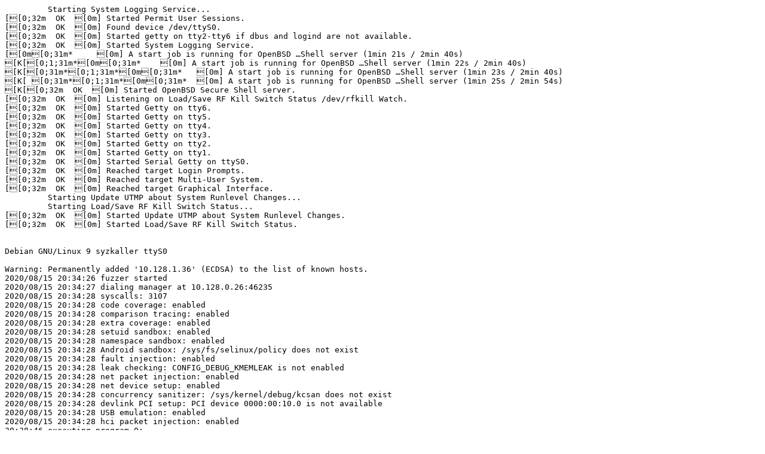

--- FILE ---
content_type: text/plain; charset=utf-8
request_url: https://syzkaller.appspot.com/text?tag=CrashLog&x=109cc412900000
body_size: 48253
content:
         Starting System Logging Service...
[[0;32m  OK  [0m] Started Permit User Sessions.
[[0;32m  OK  [0m] Found device /dev/ttyS0.
[[0;32m  OK  [0m] Started getty on tty2-tty6 if dbus and logind are not available.
[[0;32m  OK  [0m] Started System Logging Service.
[[0m[0;31m*     [0m] A start job is running for OpenBSD …Shell server (1min 21s / 2min 40s)[K[[0;1;31m*[0m[0;31m*    [0m] A start job is running for OpenBSD …Shell server (1min 22s / 2min 40s)[K[[0;31m*[0;1;31m*[0m[0;31m*   [0m] A start job is running for OpenBSD …Shell server (1min 23s / 2min 40s)[K[ [0;31m*[0;1;31m*[0m[0;31m*  [0m] A start job is running for OpenBSD …Shell server (1min 25s / 2min 54s)[K[[0;32m  OK  [0m] Started OpenBSD Secure Shell server.
[[0;32m  OK  [0m] Listening on Load/Save RF Kill Switch Status /dev/rfkill Watch.
[[0;32m  OK  [0m] Started Getty on tty6.
[[0;32m  OK  [0m] Started Getty on tty5.
[[0;32m  OK  [0m] Started Getty on tty4.
[[0;32m  OK  [0m] Started Getty on tty3.
[[0;32m  OK  [0m] Started Getty on tty2.
[[0;32m  OK  [0m] Started Getty on tty1.
[[0;32m  OK  [0m] Started Serial Getty on ttyS0.
[[0;32m  OK  [0m] Reached target Login Prompts.
[[0;32m  OK  [0m] Reached target Multi-User System.
[[0;32m  OK  [0m] Reached target Graphical Interface.
         Starting Update UTMP about System Runlevel Changes...
         Starting Load/Save RF Kill Switch Status...
[[0;32m  OK  [0m] Started Update UTMP about System Runlevel Changes.
[[0;32m  OK  [0m] Started Load/Save RF Kill Switch Status.

Debian GNU/Linux 9 syzkaller ttyS0

Warning: Permanently added '10.128.1.36' (ECDSA) to the list of known hosts.
2020/08/15 20:34:26 fuzzer started
2020/08/15 20:34:27 dialing manager at 10.128.0.26:46235
2020/08/15 20:34:28 syscalls: 3107
2020/08/15 20:34:28 code coverage: enabled
2020/08/15 20:34:28 comparison tracing: enabled
2020/08/15 20:34:28 extra coverage: enabled
2020/08/15 20:34:28 setuid sandbox: enabled
2020/08/15 20:34:28 namespace sandbox: enabled
2020/08/15 20:34:28 Android sandbox: /sys/fs/selinux/policy does not exist
2020/08/15 20:34:28 fault injection: enabled
2020/08/15 20:34:28 leak checking: CONFIG_DEBUG_KMEMLEAK is not enabled
2020/08/15 20:34:28 net packet injection: enabled
2020/08/15 20:34:28 net device setup: enabled
2020/08/15 20:34:28 concurrency sanitizer: /sys/kernel/debug/kcsan does not exist
2020/08/15 20:34:28 devlink PCI setup: PCI device 0000:00:10.0 is not available
2020/08/15 20:34:28 USB emulation: enabled
2020/08/15 20:34:28 hci packet injection: enabled
20:38:46 executing program 0:
unshare(0x40000000)
mmap(&(0x7f0000000000/0xb36000)=nil, 0xb36000, 0x7, 0x8031, 0xffffffffffffffff, 0x0)
ioctl$HIDIOCINITREPORT(0xffffffffffffffff, 0x4805, 0x0)
r0 = socket$inet_udp(0x2, 0x2, 0x0)
close(r0)
r1 = openat$tun(0xffffffffffffff9c, &(0x7f0000000080)='/dev/net/tun\x00', 0x0, 0x0)
ioctl$TUNSETIFF(r1, 0x400454ca, &(0x7f0000000100)={'syzkaller1\x00', 0xa732})
r2 = socket$netlink(0x10, 0x3, 0x0)
ioctl$sock_inet_SIOCSIFADDR(r2, 0x8914, &(0x7f0000000000)={'syzkaller1\x00', {0x7, 0x0, @empty}})
close(r0)

syzkaller login: [  404.524431][ T8486] IPVS: ftp: loaded support on port[0] = 21
[  404.939192][ T8486] chnl_net:caif_netlink_parms(): no params data found
[  405.082726][ T8486] bridge0: port 1(bridge_slave_0) entered blocking state
[  405.090275][ T8486] bridge0: port 1(bridge_slave_0) entered disabled state
[  405.099764][ T8486] device bridge_slave_0 entered promiscuous mode
[  405.112769][ T8486] bridge0: port 2(bridge_slave_1) entered blocking state
[  405.120314][ T8486] bridge0: port 2(bridge_slave_1) entered disabled state
[  405.130719][ T8486] device bridge_slave_1 entered promiscuous mode
[  405.176601][ T8486] bond0: (slave bond_slave_0): Enslaving as an active interface with an up link
[  405.193555][ T8486] bond0: (slave bond_slave_1): Enslaving as an active interface with an up link
[  405.239872][ T8486] team0: Port device team_slave_0 added
[  405.252836][ T8486] team0: Port device team_slave_1 added
[  405.292395][ T8486] batman_adv: batadv0: Adding interface: batadv_slave_0
[  405.299661][ T8486] batman_adv: batadv0: The MTU of interface batadv_slave_0 is too small (1500) to handle the transport of batman-adv packets. Packets going over this interface will be fragmented on layer2 which could impact the performance. Setting the MTU to 1560 would solve the problem.
[  405.325892][ T8486] batman_adv: batadv0: Not using interface batadv_slave_0 (retrying later): interface not active
[  405.341937][ T8486] batman_adv: batadv0: Adding interface: batadv_slave_1
[  405.349319][ T8486] batman_adv: batadv0: The MTU of interface batadv_slave_1 is too small (1500) to handle the transport of batman-adv packets. Packets going over this interface will be fragmented on layer2 which could impact the performance. Setting the MTU to 1560 would solve the problem.
[  405.376073][ T8486] batman_adv: batadv0: Not using interface batadv_slave_1 (retrying later): interface not active
[  405.435947][ T8486] device hsr_slave_0 entered promiscuous mode
[  405.445384][ T8486] device hsr_slave_1 entered promiscuous mode
[  405.723562][ T8486] netdevsim netdevsim0 netdevsim0: renamed from eth0
[  405.746022][ T8486] netdevsim netdevsim0 netdevsim1: renamed from eth1
[  405.765554][ T8486] netdevsim netdevsim0 netdevsim2: renamed from eth2
[  405.784240][ T8486] netdevsim netdevsim0 netdevsim3: renamed from eth3
[  406.097028][ T8486] 8021q: adding VLAN 0 to HW filter on device bond0
[  406.131436][   T28] IPv6: ADDRCONF(NETDEV_CHANGE): veth1: link becomes ready
[  406.141029][   T28] IPv6: ADDRCONF(NETDEV_CHANGE): veth0: link becomes ready
[  406.162436][ T8486] 8021q: adding VLAN 0 to HW filter on device team0
[  406.184736][   T28] IPv6: ADDRCONF(NETDEV_CHANGE): veth0_to_bridge: link becomes ready
[  406.196209][   T28] IPv6: ADDRCONF(NETDEV_CHANGE): bridge_slave_0: link becomes ready
[  406.205750][   T28] bridge0: port 1(bridge_slave_0) entered blocking state
[  406.213132][   T28] bridge0: port 1(bridge_slave_0) entered forwarding state
[  406.254908][   T28] IPv6: ADDRCONF(NETDEV_CHANGE): bridge0: link becomes ready
[  406.264272][   T28] IPv6: ADDRCONF(NETDEV_CHANGE): veth1_to_bridge: link becomes ready
[  406.274591][   T28] IPv6: ADDRCONF(NETDEV_CHANGE): bridge_slave_1: link becomes ready
[  406.284083][   T28] bridge0: port 2(bridge_slave_1) entered blocking state
[  406.291324][   T28] bridge0: port 2(bridge_slave_1) entered forwarding state
[  406.300513][   T28] IPv6: ADDRCONF(NETDEV_CHANGE): veth0_to_bond: link becomes ready
[  406.326589][ T3766] IPv6: ADDRCONF(NETDEV_CHANGE): veth1_to_bond: link becomes ready
[  406.354089][ T3766] IPv6: ADDRCONF(NETDEV_CHANGE): veth0_to_team: link becomes ready
[  406.364473][ T3766] IPv6: ADDRCONF(NETDEV_CHANGE): team_slave_0: link becomes ready
[  406.394214][ T3766] IPv6: ADDRCONF(NETDEV_CHANGE): team0: link becomes ready
[  406.404042][ T3766] IPv6: ADDRCONF(NETDEV_CHANGE): veth1_to_team: link becomes ready
[  406.414358][ T3766] IPv6: ADDRCONF(NETDEV_CHANGE): team_slave_1: link becomes ready
[  406.456308][ T8486] hsr0: Slave A (hsr_slave_0) is not up; please bring it up to get a fully working HSR network
[  406.464176][ T3766] Bluetooth: hci0: command 0x0409 tx timeout
[  406.467924][ T8486] hsr0: Slave B (hsr_slave_1) is not up; please bring it up to get a fully working HSR network
[  406.486575][    T5] IPv6: ADDRCONF(NETDEV_CHANGE): veth0_to_hsr: link becomes ready
[  406.496432][    T5] IPv6: ADDRCONF(NETDEV_CHANGE): hsr_slave_0: link becomes ready
[  406.506890][    T5] IPv6: ADDRCONF(NETDEV_CHANGE): veth1_to_hsr: link becomes ready
[  406.516596][    T5] IPv6: ADDRCONF(NETDEV_CHANGE): hsr_slave_1: link becomes ready
[  406.564486][    T5] IPv6: ADDRCONF(NETDEV_CHANGE): hsr0: link becomes ready
[  406.584778][    T5] IPv6: ADDRCONF(NETDEV_CHANGE): vxcan1: link becomes ready
[  406.592564][    T5] IPv6: ADDRCONF(NETDEV_CHANGE): vxcan0: link becomes ready
[  406.619149][ T8486] 8021q: adding VLAN 0 to HW filter on device batadv0
[  406.682695][   T28] IPv6: ADDRCONF(NETDEV_CHANGE): veth1_virt_wifi: link becomes ready
[  406.692932][   T28] IPv6: ADDRCONF(NETDEV_CHANGE): veth0_virt_wifi: link becomes ready
[  406.751133][   T28] IPv6: ADDRCONF(NETDEV_CHANGE): veth1_vlan: link becomes ready
[  406.762739][   T28] IPv6: ADDRCONF(NETDEV_CHANGE): veth0_vlan: link becomes ready
[  406.786887][ T8486] device veth0_vlan entered promiscuous mode
[  406.799297][   T28] IPv6: ADDRCONF(NETDEV_CHANGE): vlan0: link becomes ready
[  406.808971][   T28] IPv6: ADDRCONF(NETDEV_CHANGE): vlan1: link becomes ready
[  406.840324][ T8486] device veth1_vlan entered promiscuous mode
[  406.904953][   T28] IPv6: ADDRCONF(NETDEV_CHANGE): macvlan0: link becomes ready
[  406.914560][   T28] IPv6: ADDRCONF(NETDEV_CHANGE): macvlan1: link becomes ready
[  406.945686][   T28] IPv6: ADDRCONF(NETDEV_CHANGE): veth1_macvtap: link becomes ready
[  406.947333][   T28] IPv6: ADDRCONF(NETDEV_CHANGE): veth0_macvtap: link becomes ready
[  406.976497][ T8486] device veth0_macvtap entered promiscuous mode
[  406.999279][ T8486] device veth1_macvtap entered promiscuous mode
[  407.059587][ T8486] batman_adv: batadv0: Interface activated: batadv_slave_0
[  407.067941][   T28] IPv6: ADDRCONF(NETDEV_CHANGE): macvtap0: link becomes ready
[  407.077902][   T28] IPv6: ADDRCONF(NETDEV_CHANGE): macsec0: link becomes ready
[  407.087436][   T28] IPv6: ADDRCONF(NETDEV_CHANGE): batadv_slave_0: link becomes ready
[  407.098521][   T28] IPv6: ADDRCONF(NETDEV_CHANGE): veth0_to_batadv: link becomes ready
[  407.130092][ T8486] batman_adv: batadv0: Interface activated: batadv_slave_1
[  407.137691][    T5] IPv6: ADDRCONF(NETDEV_CHANGE): batadv_slave_1: link becomes ready
[  407.147877][    T5] IPv6: ADDRCONF(NETDEV_CHANGE): veth1_to_batadv: link becomes ready
[  407.572275][ T8703] IPVS: ftp: loaded support on port[0] = 21
[  408.236002][ T8703] IPVS: ftp: loaded support on port[0] = 21
[  408.353634][ T1607] tipc: TX() has been purged, node left!
[  408.535487][ T8700] Bluetooth: hci0: command 0x041b tx timeout
20:38:52 executing program 0:
socketpair$unix(0x1, 0x1, 0x0, &(0x7f0000000000)={<r0=>0xffffffffffffffff})
r1 = dup(r0)
ioctl$PERF_EVENT_IOC_ENABLE(r1, 0x8912, 0x400200)
sendmsg(0xffffffffffffffff, &(0x7f0000000080)={0x0, 0x0, &(0x7f0000000340)}, 0x0)
ioctl$TUNSETIFF(0xffffffffffffffff, 0x400454ca, &(0x7f0000000080)={'\x00', 0x21})
fcntl$lock(0xffffffffffffffff, 0x0, &(0x7f0000000040)={0x0, 0x0, 0x9})
socketpair(0x1, 0x5, 0x0, &(0x7f0000000200)={0xffffffffffffffff, <r2=>0xffffffffffffffff})
ioctl$PERF_EVENT_IOC_SET_FILTER(r2, 0x89f1, &(0x7f0000000080)='ip6tnl0\x00')

20:38:52 executing program 0:
r0 = socket$alg(0x26, 0x5, 0x0)
perf_event_open(&(0x7f0000000100)={0x1, 0x70, 0x0, 0x0, 0x0, 0x0, 0x0, 0x41c1, 0x0, 0x0, 0x0, 0x0, 0x0, 0x0, 0x0, 0x0, 0x0, 0x0, 0x0, 0x0, 0x0, 0x0, 0x0, 0x0, 0x0, 0x0, 0x0, 0x0, 0x0, 0x0, 0x0, 0x0, 0x0, 0x0, 0x0, 0x0, 0x0, 0x0, 0x0, 0x0, 0x0, @perf_config_ext}, 0x0, 0xffffffffffffffff, 0xffffffffffffffff, 0x0)
bind$alg(r0, &(0x7f0000000040)={0x26, 'hash\x00', 0x0, 0x0, 'sha1\x00'}, 0x58)
r1 = accept4$alg(r0, 0x0, 0x0, 0x0)
sendto(r1, &(0x7f00005c8f58), 0xfffffffffffffd65, 0x0, 0x0, 0xfffffffffffffe29)

[  410.613840][ T8697] Bluetooth: hci0: command 0x040f tx timeout
20:38:53 executing program 0:
getsockopt$inet6_int(0xffffffffffffffff, 0x29, 0x0, 0x0, 0x0)
r0 = openat$audio(0xffffffffffffff9c, &(0x7f0000000180)='/dev/audio\x00', 0x0, 0x0)
pipe(&(0x7f0000000100))
socket$inet_smc(0x2b, 0x1, 0x0)
socket$inet_sctp(0x2, 0x1, 0x84)
ioctl$int_in(r0, 0x800000c004500a, &(0x7f0000000300))
perf_event_open(&(0x7f000001d000)={0x1, 0x70, 0x0, 0x0, 0x0, 0x0, 0x0, 0x41bf, 0x0, 0x0, 0x0, 0x0, 0x0, 0x0, 0x0, 0x3, 0x0, 0x0, 0x0, 0x0, 0x0, 0x0, 0x0, 0x0, 0x0, 0x0, 0x0, 0x0, 0x0, 0x0, 0x0, 0x0, 0x0, 0x0, 0x0, 0x0, 0x0, 0x0, 0x0, 0x0, 0x0, @perf_bp={0x0}, 0x0, 0xffffffff}, 0x0, 0x0, 0xffffffffffffffff, 0x0)
clock_gettime(0x0, &(0x7f0000000080)={0x0, <r1=>0x0})
pselect6(0x2000, &(0x7f00000000c0)={0x0, 0x0, 0x0, 0x1000000000000}, 0x0, &(0x7f0000000000)={0x1ff}, &(0x7f0000000200)={0x0, r1+30000000}, 0x0)

[  410.739890][ T1607] tipc: TX() has been purged, node left!
[  411.033843][    C0] hrtimer: interrupt took 80021 ns
20:38:54 executing program 0:
perf_event_open(&(0x7f0000c86f88)={0x2, 0x70, 0xfffffffffffffffa, 0x0, 0x0, 0x0, 0x0, 0x0, 0x0, 0x0, 0x0, 0x0, 0x0, 0x0, 0x0, 0x0, 0x0, 0x0, 0x0, 0x0, 0x0, 0x0, 0x0, 0x0, 0x0, 0x0, 0x0, 0x0, 0x0, 0x0, 0x0, 0x0, 0x0, 0x0, 0x0, 0x0, 0x0, 0x0, 0x0, 0x0, 0x0, @perf_config_ext}, 0x0, 0x0, 0xffffffffffffffff, 0x0)
signalfd(0xffffffffffffffff, 0x0, 0x0)

20:38:55 executing program 0:
clone(0x2000a1047fc, 0x0, 0xfffffffffffffffe, 0x0, 0xffffffffffffffff)
exit_group(0x0)
perf_event_open(&(0x7f0000000100)={0x1, 0x70, 0x0, 0x0, 0x0, 0x0, 0x0, 0x3c43, 0x0, 0x0, 0x0, 0x0, 0x0, 0x0, 0x0, 0x0, 0x0, 0x0, 0x0, 0x0, 0x0, 0x0, 0x0, 0x0, 0x0, 0x0, 0x0, 0x0, 0x0, 0x0, 0x0, 0x0, 0x0, 0x0, 0x0, 0x0, 0x0, 0x0, 0x0, 0x0, 0x0, @perf_bp={0x0}}, 0x0, 0x0, 0xffffffffffffffff, 0x0)
clone(0x20002004ffc, 0x0, 0xfffffffffffffffe, 0x0, 0xffffffffffffffff)
exit_group(0x0)
r0 = socket$nl_netfilter(0x10, 0x3, 0xc)
sendmsg$IPSET_CMD_LIST(r0, &(0x7f0000000340)={0x0, 0x0, &(0x7f0000000300)={&(0x7f0000000240)={0x1c, 0x7, 0x6, 0x5, 0x0, 0x0, {}, [@IPSET_ATTR_PROTOCOL={0x5}]}, 0x1c}, 0x1, 0x0, 0x0, 0x20048040}, 0x0)

20:38:55 executing program 0:
r0 = socket$inet6(0xa, 0x3, 0x5)
r1 = socket$inet_udplite(0x2, 0x2, 0x88)
r2 = dup(r1)
sendmsg$IPCTNL_MSG_CT_GET_DYING(r2, &(0x7f0000000100)={&(0x7f0000000040)={0x10, 0x0, 0x0, 0x800000}, 0xc, &(0x7f00000000c0)={&(0x7f0000000080)={0x14, 0x6, 0x1, 0x3, 0x0, 0x0, {0x7, 0x0, 0x8}, ["", "", ""]}, 0x14}, 0x1, 0x0, 0x0, 0x1}, 0x10)
ioctl$PERF_EVENT_IOC_ENABLE(r2, 0x8912, 0x400200)
connect$inet6(r0, &(0x7f0000000000)={0xa, 0x0, 0x0, @local, 0x1}, 0x1c)
r3 = openat$hwrng(0xffffffffffffff9c, &(0x7f0000000140)='/dev/hwrng\x00', 0x108c0, 0x0)
bpf$BPF_MAP_FREEZE(0x16, &(0x7f0000000180)=r3, 0x4)
sendmmsg(r0, &(0x7f0000006d00)=[{{0x0, 0x1002000, 0x0, 0x0, 0x0, 0x0, 0x5000005}}], 0xc6, 0x0)

20:38:55 executing program 0:
socketpair$unix(0x1, 0x1, 0x0, &(0x7f0000000140)={<r0=>0xffffffffffffffff})
r1 = dup(r0)
ioctl$PERF_EVENT_IOC_ENABLE(r1, 0x8912, 0x400200)
sendmsg$NFULNL_MSG_CONFIG(0xffffffffffffffff, &(0x7f0000000f00)={0x0, 0x0, &(0x7f0000000100)={&(0x7f0000000080)={0x28, 0x1, 0x4, 0x5, 0x0, 0x0, {}, [@NFULA_CFG_CMD={0x5, 0x1, 0x1}, @NFULA_CFG_MODE={0xa, 0x2, {0x7, 0x2}}]}, 0x28}}, 0x0)
r2 = socket(0x10, 0x80002, 0xc)
recvmmsg(0xffffffffffffffff, &(0x7f0000006180)=[{{0x0, 0x0, &(0x7f0000001580)=[{&(0x7f00000001c0)=""/246, 0xf6}], 0x1}}], 0x1, 0x0, 0x0)
r3 = syz_usb_connect(0x2, 0x706, &(0x7f0000000380)={{0x12, 0x1, 0x201, 0x35, 0xe2, 0xe3, 0xff, 0x499, 0x2001, 0x8ba9, 0x1, 0x2, 0x3, 0x1, [{{0x9, 0x2, 0x6f4, 0x1, 0x2, 0xf0, 0x80, 0x40, [{{0x9, 0x4, 0x93, 0x8, 0xd, 0xe1, 0x8b, 0xdb, 0x3f, [@generic={0x63, 0x31, "a51660ce97bbbc0df40036bde3ac078609fe582aeeace260ebf1b032f9da0f7a8b17086fb6202b46a3a0fb4c050bc52b598478033fadd75889526025434190c7c3b609f19239924c40a5161f1aafa587cd5744f7b2e113fa23f73583cb8688c3c1"}, @uac_control={{0xa, 0x24, 0x1, 0x20d, 0x20}, [@input_terminal={0xc, 0x24, 0x2, 0x1, 0x100, 0x1, 0x81, 0xc33, 0x1, 0x20}]}], [{{0x9, 0x5, 0xc, 0x10, 0x3ff, 0x1, 0x7, 0x71, [@generic={0x54, 0x23, "bc364fbebc872ed7502f2cef2550eae6aba2d13268b41e41e946df66b9922e32698a7845e5999c9336082ea4962793c4f266ef6721ac3668f1f8d50befc7b3b77324b37b4dd2fffb9f241b9424a31e6c93ec"}]}}, {{0x9, 0x5, 0x9, 0x0, 0x10, 0x20, 0x8, 0x7, [@generic={0x62, 0x6, "e70e74eb4204aed25f7ca4fc243ea3265df5795ac9c67d2351989cfb7be41f2697426e51a0d836399fa81c63709e71a0196791643da5864e1a804bcf1e357ba13441f222568de07116e54a38e66ed45207316508ca78ef7ddaa6ac6178b15250"}, @uac_iso={0x7, 0x25, 0x1, 0x2, 0x3, 0x1}]}}, {{0x9, 0x5, 0x2, 0x2, 0x8, 0x8f, 0xf3, 0x4, [@generic={0xbb, 0x30, "[base64]"}]}}, {{0x9, 0x5, 0x4, 0x8, 0x200, 0x9, 0x7, 0x1f, [@generic={0x59, 0xf, "d07cd5ca4c8f6398988b34fcc57bb9e385955b449f18718588c49a24045396fd60e611d7ed504ed3c3fd0f431624d1a7885f5419dcf66bb1773ce3682069a974c083ef51de272c2ae633bdd110b71832bbcfc8beefe4e7"}, @generic={0xfd, 0x6, "[base64]"}]}}, {{0x9, 0x5, 0x7, 0x10, 0x10, 0x40, 0x3, 0x9}}, {{0x9, 0x5, 0xc, 0x10, 0x8, 0xad, 0x9, 0x5, [@generic={0xb8, 0x21, "[base64]"}, @generic={0x9c, 0xa, "[base64]"}]}}, {{0x9, 0x5, 0x8, 0x10, 0x40, 0x31, 0x81, 0x4c}}, {{0x9, 0x5, 0x3, 0x2, 0x40, 0x40, 0x96, 0x40, [@uac_iso={0x7, 0x25, 0x1, 0x2, 0x9f}, @generic={0x11, 0x22, "f2a7322179605790420b1cc59c0a4f"}]}}, {{0x9, 0x5, 0xe, 0x10, 0x3ff, 0x80, 0x1, 0x4, [@uac_iso={0x7, 0x25, 0x1, 0x81, 0x5e, 0x9}, @generic={0xe3, 0x10, "[base64]"}]}}, {{0x9, 0x5, 0x9, 0x10, 0x200, 0x1f, 0x6, 0x3f, [@generic={0x90, 0x24, "[base64]"}, @uac_iso={0x7, 0x25, 0x1, 0x1, 0xff, 0x80}]}}, {{0x9, 0x5, 0x9, 0x2, 0x200, 0x9, 0x9, 0x1, [@uac_iso={0x7, 0x25, 0x1, 0x180, 0x0, 0xff80}, @uac_iso={0x7, 0x25, 0x1, 0x102, 0x80, 0xf25}]}}, {{0x9, 0x5, 0xb, 0x8, 0x0, 0x5, 0x8}}, {{0x9, 0x5, 0xc, 0x0, 0x20, 0x7b, 0x2, 0x2, [@generic={0x2c, 0xe, "4cdd3bb9479692af98c096fb7c32b877e462b5235272b25449739b366b7b670c9a6d967413394359c494"}]}}]}}]}}]}}, &(0x7f0000000cc0)={0xa, &(0x7f0000000ac0)={0xa, 0x6, 0x310, 0x6, 0x8, 0x87, 0x8, 0x8}, 0x5, &(0x7f0000000b00)={0x5, 0xf, 0x5}, 0x4, [{0x38, &(0x7f0000000b40)=@string={0x38, 0x3, "776881f580af4c072c98821761d11593c843f7ed56be937ba08af26bbc364642ecb7f3747cc4b90ba35785e58aa091d2159522e29323"}}, {0x4, &(0x7f0000000b80)=@lang_id={0x4, 0x3, 0x459}}, {0xb2, &(0x7f0000000bc0)=@string={0xb2, 0x3, "[base64]"}}, {0x4, &(0x7f0000000c80)=@lang_id={0x4, 0x3, 0x860}}]})
syz_usb_control_io$cdc_ecm(r3, &(0x7f0000000dc0)={0x14, &(0x7f0000000d40)={0x40, 0xf, 0x34, {0x34, 0x30, "e3493694e7418c6649abb34b980b83ceed12ec44b9563df249d19bd713057b95be95f6ce957e660f7438d4509304c7156379"}}, &(0x7f0000000d80)={0x0, 0x3, 0x1a, {0x1a}}}, &(0x7f0000000ec0)={0x1c, &(0x7f0000000e00)={0x0, 0x0, 0x30, "1385f932978286d23f44f2b5d80a3f32064c9da9c498af07b4bbda7ceeeec0c5997f0b95dc6dc0c6e1330dfbccc08789"}, &(0x7f0000000e40)={0x0, 0xa, 0x1, 0x2}, &(0x7f0000000e80)={0x0, 0x8, 0x1, 0x5}})
r4 = syz_open_dev$usbfs(&(0x7f0000000180)='/dev/bus/usb/00#/00#\x00', 0x77, 0x1)
ioctl$USBDEVFS_IOCTL(r4, 0x80045519, &(0x7f0000000040)=@usbdevfs_connect={0x0, 0x5517, 0x2})
vmsplice(r4, &(0x7f00000000c0)=[{&(0x7f0000000000)="[base64]", 0x77}, {&(0x7f00000002c0)="[base64]", 0xad}], 0x2, 0x0)
sendmmsg$alg(r2, &(0x7f0000000140), 0xffffffffffffff68, 0x0)

[  412.693747][ T8697] Bluetooth: hci0: command 0x0419 tx timeout
[  413.083688][ T8697] usb 1-1: new full-speed USB device number 2 using dummy_hcd
[  413.323630][ T8697] usb 1-1: Invalid ep0 maxpacket: 512
[  413.474250][ T8697] usb 1-1: new full-speed USB device number 3 using dummy_hcd
20:38:56 executing program 1:
seccomp$SECCOMP_GET_ACTION_AVAIL(0x2, 0x0, &(0x7f0000000000)=0x10001)
r0 = creat(&(0x7f0000000040)='./file0\x00', 0x9)
bind$vsock_stream(r0, &(0x7f0000000080)={0x28, 0x0, 0x2711, @host}, 0x10)
r1 = fcntl$dupfd(0xffffffffffffffff, 0x0, r0)
ioctl$ASHMEM_GET_PIN_STATUS(r1, 0x7709, 0x0)
ioctl$VIDIOC_SUBDEV_S_SELECTION(r0, 0xc040563e, &(0x7f00000000c0)={0x0, 0x0, 0x100, 0x0, {0x400, 0x1, 0xfffff6da, 0xfffffffa}})
ioctl$SG_IO(r0, 0x2285, &(0x7f0000001200)={0x53, 0xfffffffffffffff8, 0x43, 0x7f, @buffer={0x0, 0x1000, &(0x7f0000000100)=""/4096}, &(0x7f0000001100)="98ed43fa93aecf51a88ab10b142e244c1bb5b1537b2239ef7478377ede45e8be1c57dbc80f2e9b11e46339d198514ca00f0b9adacff3967271604c96efa9b17bb60ac4", &(0x7f0000001180)=""/13, 0x3ff, 0x1, 0xffffffffffffffff, &(0x7f00000011c0)})
r2 = socket$nl_netfilter(0x10, 0x3, 0xc)
ioctl$F2FS_IOC_GET_FEATURES(r2, 0x8004f50c, &(0x7f0000001280))
sendmsg$NFT_MSG_GETTABLE(r0, &(0x7f0000001380)={&(0x7f00000012c0)={0x10, 0x0, 0x0, 0x8000}, 0xc, &(0x7f0000001340)={&(0x7f0000001300)={0x2c, 0x1, 0xa, 0x3, 0x0, 0x0, {0x0, 0x0, 0xa}, [@NFTA_TABLE_HANDLE={0xc, 0x4, 0x1, 0x0, 0x3}, @NFTA_TABLE_HANDLE={0xc, 0x4, 0x1, 0x0, 0x1}]}, 0x2c}, 0x1, 0x0, 0x0, 0x14}, 0x4801)
splice(r1, &(0x7f00000013c0)=0x4, 0xffffffffffffffff, &(0x7f0000001400)=0x100000000, 0x54f, 0x1)
openat$dlm_control(0xffffffffffffff9c, &(0x7f0000001440)='/dev/dlm-control\x00', 0x100, 0x0)
lsetxattr$trusted_overlay_redirect(&(0x7f0000001480)='./file0\x00', &(0x7f00000014c0)='trusted.overlay.redirect\x00', &(0x7f0000001500)='./file0\x00', 0x8, 0x3)
r3 = socket$caif_seqpacket(0x25, 0x5, 0x2)
recvfrom(r3, &(0x7f0000001540)=""/229, 0xe5, 0x101, &(0x7f0000001640)=@in6={0xa, 0x4e21, 0x2db165cb, @ipv4={[], [], @loopback}, 0x9d2e}, 0x80)
r4 = creat(&(0x7f00000016c0)='./file0\x00', 0x20)
ioctl$RNDZAPENTCNT(r4, 0x5204, &(0x7f0000001700)=0x1000)
clock_getres(0x4, &(0x7f0000001740))
r5 = syz_genetlink_get_family_id$batadv(&(0x7f00000017c0)='batadv\x00')
sendmsg$BATADV_CMD_GET_MESH(r4, &(0x7f0000001ac0)={&(0x7f0000001780)={0x10, 0x0, 0x0, 0x400000}, 0xc, &(0x7f0000001a80)={&(0x7f0000001a00)={0x44, r5, 0x400, 0x70bd29, 0x25dfdbfe, {}, [@BATADV_ATTR_VLANID={0x6}, @BATADV_ATTR_BRIDGE_LOOP_AVOIDANCE_ENABLED={0x5}, @BATADV_ATTR_VLANID={0x6}, @BATADV_ATTR_MULTICAST_FORCEFLOOD_ENABLED={0x5, 0x37, 0x1}, @BATADV_ATTR_MESH_IFINDEX={0x8}, @BATADV_ATTR_ORIG_INTERVAL={0x8, 0x39, 0x2}]}, 0x44}, 0x1, 0x0, 0x0, 0x40010}, 0x4800)

[  413.714247][ T8697] usb 1-1: Invalid ep0 maxpacket: 512
[  413.722481][ T8697] usb usb1-port1: attempt power cycle
[  414.454318][ T8697] usb 1-1: new full-speed USB device number 4 using dummy_hcd
[  414.544498][ T8697] usb 1-1: Invalid ep0 maxpacket: 512
[  414.696407][ T8697] usb 1-1: new full-speed USB device number 5 using dummy_hcd
[  414.795073][ T8697] usb 1-1: Invalid ep0 maxpacket: 512
[  414.801059][ T8697] usb usb1-port1: unable to enumerate USB device
[  415.216569][ T8797] IPVS: ftp: loaded support on port[0] = 21
[  415.664800][ T8797] chnl_net:caif_netlink_parms(): no params data found
[  415.852820][ T8797] bridge0: port 1(bridge_slave_0) entered blocking state
[  415.860283][ T8797] bridge0: port 1(bridge_slave_0) entered disabled state
[  415.869825][ T8797] device bridge_slave_0 entered promiscuous mode
[  415.882749][ T8797] bridge0: port 2(bridge_slave_1) entered blocking state
[  415.890269][ T8797] bridge0: port 2(bridge_slave_1) entered disabled state
20:38:59 executing program 0:
r0 = inotify_init()
pipe(&(0x7f0000000040)={0xffffffffffffffff, <r1=>0xffffffffffffffff})
fcntl$setpipe(r1, 0x8, 0x80000000)
ioctl$DRM_IOCTL_ADD_CTX(r1, 0xc0086420, &(0x7f0000000180))
inotify_add_watch(r0, &(0x7f0000000080)='.\x00', 0xfe)
r2 = open(&(0x7f0000000040)='./file0\x00', 0x200c2, 0x0)
stat(&(0x7f00000002c0)='./file1\x00', &(0x7f0000000480))
r3 = syz_open_dev$sg(&(0x7f0000000440)='/dev/sg#\x00', 0x0, 0x5)
write$binfmt_misc(r3, &(0x7f0000000d40)=ANY=[@ANYBLOB="[base64]"], 0x14f)
write$FUSE_ENTRY(r2, &(0x7f00000000c0)={0x90, 0x0, 0x0, {0x0, 0x0, 0x0, 0x0, 0x0, 0x0, {0x0, 0x800000000, 0x8, 0x0, 0x0, 0x0, 0x0, 0x100}}}, 0x90)
sendfile(r2, r2, &(0x7f00000001c0), 0xa198)
r4 = open(&(0x7f0000000280)='.\x00', 0x0, 0x0)
mkdirat(r4, &(0x7f0000000200)='\x13\x13w\xc5\xfc5\xd4\x14T\xd5\xd4\x1d)\xad\x1a`)Y\x81F\xe6\xbe\x16nA\xad\r\xbd@T\x03<\x9f3\xbb\xda\x82$\xa2\xf3\xd7r\xe7cnH\xb3<\xbfp\x83r\xe8\xf1\xb9\x93>\xc5\x12wC\xbe\"\x06 \x9e\xf0-\xf9\xcb\xf2\xf6\xe8\x80\xd38/\x00', 0x0)
renameat2(r4, &(0x7f0000000340)='./file0\x00', 0xffffffffffffff9c, &(0x7f0000000000)='\x13\x13w\xc5\xfc5\xd4\x14T\xd5\xd4\x1d)\xad\x1a`)Y\x81F\xe6\xbe\x16nA\xad\r\xbd@T\x03<\x9f3\xbb\xda\x82$\xa2\xf3\xd7r\xe7cnH\xb3<\xbfp\x83r\xe8\xf1\xb9\x93>\xc5\x12wC\xbe\"\x06 \x9e\xf0-\xf9\xcb\xf2\xf6\xe8\x80\xd38/\x00', 0x2)

[  415.899949][ T8797] device bridge_slave_1 entered promiscuous mode
[  415.973032][ T8797] bond0: (slave bond_slave_0): Enslaving as an active interface with an up link
[  415.993255][ T8797] bond0: (slave bond_slave_1): Enslaving as an active interface with an up link
[  416.051184][ T8797] team0: Port device team_slave_0 added
[  416.065597][ T8797] team0: Port device team_slave_1 added
[  416.138501][ T8797] batman_adv: batadv0: Adding interface: batadv_slave_0
[  416.145743][ T8797] batman_adv: batadv0: The MTU of interface batadv_slave_0 is too small (1500) to handle the transport of batman-adv packets. Packets going over this interface will be fragmented on layer2 which could impact the performance. Setting the MTU to 1560 would solve the problem.
[  416.171996][ T8797] batman_adv: batadv0: Not using interface batadv_slave_0 (retrying later): interface not active
[  416.208685][ T8797] batman_adv: batadv0: Adding interface: batadv_slave_1
[  416.216096][ T8797] batman_adv: batadv0: The MTU of interface batadv_slave_1 is too small (1500) to handle the transport of batman-adv packets. Packets going over this interface will be fragmented on layer2 which could impact the performance. Setting the MTU to 1560 would solve the problem.
[  416.242272][ T8797] batman_adv: batadv0: Not using interface batadv_slave_1 (retrying later): interface not active
[  416.268684][    C0] sd 0:0:1:0: [sg0] tag#5666 FAILED Result: hostbyte=DID_ABORT driverbyte=DRIVER_OK cmd_age=0s
[  416.279435][    C0] sd 0:0:1:0: [sg0] tag#5666 CDB: Test Unit Ready
[  416.286280][    C0] sd 0:0:1:0: [sg0] tag#5666 CDB[00]: 00 00 00 00 00 00 00 00 00 00 00 00 00 00 00 00
[  416.296211][    C0] sd 0:0:1:0: [sg0] tag#5666 CDB[10]: 00 00 00 00 00 00 00 00 00 00 00 00 00 00 00 00
[  416.306115][    C0] sd 0:0:1:0: [sg0] tag#5666 CDB[20]: 00 00 00 00 00 00 00 00 00 00 00 00 00 00 00 00
[  416.316029][    C0] sd 0:0:1:0: [sg0] tag#5666 CDB[30]: 00 00 00 00 00 00 00 00 00 00 00 00 00 00 00 00
[  416.325950][    C0] sd 0:0:1:0: [sg0] tag#5666 CDB[40]: 00 00 00 00 00 00 00 00 00 00 00 00 00 00 00 00
[  416.335853][    C0] sd 0:0:1:0: [sg0] tag#5666 CDB[50]: 00 00 00 00 00 00 00 00 00 00 00 00 00 00 00 00
[  416.345774][    C0] sd 0:0:1:0: [sg0] tag#5666 CDB[60]: 00 00 00 00 00 00 00 00 00 00 00 00 00 00 00 00
[  416.355688][    C0] sd 0:0:1:0: [sg0] tag#5666 CDB[70]: 00 00 00 00 00 00 00 00 00 00 00 00 00 00 00 00
[  416.365624][    C0] sd 0:0:1:0: [sg0] tag#5666 CDB[80]: 00 00 00 00 00 00 00 00 00 00 00 00 00 00 00 00
[  416.375556][    C0] sd 0:0:1:0: [sg0] tag#5666 CDB[90]: 00 00 00 00 00 00 00 00 00 00 00 00 00 00 00 00
[  416.385434][    C0] sd 0:0:1:0: [sg0] tag#5666 CDB[a0]: 00 00 00 00 00 00 00 00 00 00 00 00 00 00 00 00
[  416.395298][    C0] sd 0:0:1:0: [sg0] tag#5666 CDB[b0]: 00 00 00 00 00 00 00 00 00 00 00 00 00 00 00 00
[  416.405165][    C0] sd 0:0:1:0: [sg0] tag#5666 CDB[c0]: 00 00 00 00 00 00 00 00
[  416.420571][ T8797] device hsr_slave_0 entered promiscuous mode
[  416.461585][ T8797] device hsr_slave_1 entered promiscuous mode
[  416.472013][ T8797] debugfs: Directory 'hsr0' with parent 'hsr' already present!
[  416.479809][ T8797] Cannot create hsr debugfs directory
20:38:59 executing program 0:
r0 = syz_open_procfs(0x0, &(0x7f0000000080)='fdinfo\x00')
fchdir(r0)
openat$cgroup_ro(0xffffffffffffff9c, &(0x7f0000000200)='cgroup.stat\x00', 0x26e1, 0x0)
socket$nl_route(0x10, 0x3, 0x0)
r1 = gettid()
ptrace$setopts(0x4206, r1, 0x0, 0x0)
tkill(r1, 0x3d)
ptrace$cont(0x18, r1, 0x0, 0x0)
ptrace$setregs(0xd, r1, 0x0, &(0x7f0000000080))
ptrace$cont(0x20, r1, 0x0, 0x800)
syz_open_procfs(r1, &(0x7f0000000000)='net/dev\x00')

20:39:00 executing program 0:
r0 = socket$packet(0x11, 0x2, 0x300)
ioctl$sock_SIOCGIFINDEX(r0, 0x8933, &(0x7f0000000180)={'bond0\x00', <r1=>0x0})
r2 = socket$nl_route(0x10, 0x3, 0x0)
r3 = socket(0x11, 0x800000003, 0x0)
bind(r3, &(0x7f0000000080)=@generic={0x11, "[base64]"}, 0x80)
openat$qrtrtun(0xffffffffffffff9c, &(0x7f0000000100)='/dev/qrtr-tun\x00', 0x0)
getsockname$packet(r3, &(0x7f00000003c0)={0x11, 0x0, <r4=>0x0, 0x1, 0x0, 0x6, @dev}, &(0x7f0000000000)=0x14)
sendmsg$nl_route(r2, &(0x7f0000000040)={0x0, 0x0, &(0x7f0000000200)={&(0x7f00000004c0)=ANY=[@ANYBLOB="480000001000010400"/20, @ANYRES32=0x0, @ANYBLOB="00000000000000002800128008000100687372001c000280050006000100000008000100", @ANYRES32=r4, @ANYBLOB="08000200", @ANYRES32=r1], 0x48}}, 0x0)

[  417.028428][ T8797] netdevsim netdevsim1 netdevsim0: renamed from eth0
[  417.064551][ T8797] netdevsim netdevsim1 netdevsim1: renamed from eth1
[  417.095269][ T8697] Bluetooth: hci1: command 0x0409 tx timeout
[  417.117453][ T8797] netdevsim netdevsim1 netdevsim2: renamed from eth2
[  417.191138][ T8797] netdevsim netdevsim1 netdevsim3: renamed from eth3
20:39:00 executing program 0:
ioctl$PERF_EVENT_IOC_SET_FILTER(0xffffffffffffffff, 0x40082406, &(0x7f0000000100)='cpu&3\n\n\n\n\x00\x00\xc8 \xf4\xb3\xca\f\x1ff\xf0\xed\xe2\xdaX\x96\xe8\xd2\x9ba\xdd\xba\x93\xf3\xa2\x97e\xd7\xa37\xc0\xae$\xef\x1f\x1feq*\xeb\x00\xffx\x7fV-S\xeb\x9c\xf5\xe5!d\x99]\x17~\x9e\\\xac\x1f\x93\x00\x02\x00\x80T\"\x00\x80\xff\xff\x03\x00\x00\x00\x00\x00')
perf_event_open(&(0x7f0000000240)={0x1, 0x70, 0x0, 0x0, 0x0, 0x0, 0x0, 0x8001, 0x0, 0x0, 0x0, 0x0, 0x0, 0x0, 0x0, 0x3, 0x0, 0x0, 0x0, 0x0, 0x0, 0x0, 0x0, 0x0, 0x0, 0x0, 0x0, 0x0, 0x0, 0x0, 0x0, 0x0, 0x0, 0x0, 0x0, 0x0, 0x0, 0x0, 0x0, 0x0, 0x0, @perf_bp={0x0}, 0x800, 0x0, 0x0, 0x0, 0x4000000}, 0x0, 0xffffffffffffffff, 0xffffffffffffffff, 0x0)
r0 = syz_open_dev$sg(&(0x7f0000000000)='/dev/sg#\x00', 0x0, 0x5)
write$binfmt_misc(r0, &(0x7f0000019940)=ANY=[@ANYBLOB="[base64]"], 0x1a3)
r1 = openat$vcs(0xffffffffffffff9c, 0x0, 0x0, 0x0)
pipe2(&(0x7f0000000180)={<r2=>0xffffffffffffffff}, 0x0)
ioctl$USBDEVFS_BULK(r2, 0xc0185502, &(0x7f0000000380)={{{0x4}}, 0x0, 0x1000, &(0x7f0000000340)})
ioctl$PERF_EVENT_IOC_PAUSE_OUTPUT(r1, 0x40042409, 0x0)
socket(0xa, 0x5, 0x0)
setsockopt$IP_VS_SO_SET_ADD(0xffffffffffffffff, 0x0, 0x482, 0x0, 0x0)
r3 = openat$sequencer(0xffffffffffffff9c, &(0x7f0000000040)='/dev/sequencer\x00', 0xa2b02, 0x0)
write$P9_RSTATu(r3, &(0x7f00000001c0)=ANY=[@ANYBLOB="[base64]", @ANYRES32=0x0], 0x16b)
ioctl$PERF_EVENT_IOC_MODIFY_ATTRIBUTES(0xffffffffffffffff, 0x4008240b, &(0x7f0000000080)={0x0, 0x70, 0x4, 0x0, 0x0, 0x0, 0x0, 0x0, 0x0, 0x0, 0x0, 0x0, 0x0, 0x0, 0x0, 0x0, 0x0, 0x0, 0x0, 0x0, 0x0, 0x0, 0x0, 0x0, 0x0, 0x0, 0x0, 0x0, 0x0, 0x0, 0x0, 0x0, 0x0, 0x0, 0x0, 0x0, 0x0, 0x0, 0x0, 0x0, 0x0, @perf_config_ext, 0x0, 0x0, 0x100000})
add_key$keyring(0x0, &(0x7f00000007c0)={'syz'}, 0x0, 0x0, 0xfffffffffffffffd)
add_key(0x0, 0x0, 0x0, 0x0, 0x0)
bpf$MAP_CREATE(0x0, &(0x7f00000003c0)={0x5, 0x0, 0x0, 0x1, 0x0, 0x1, 0x0, [], 0x0, 0xffffffffffffffff, 0x0, 0x0, 0x1}, 0x40)
syz_open_dev$vcsa(0x0, 0x6, 0x0)
sysfs$1(0x1, 0x0)
clone(0x4412c500, 0x0, 0x0, 0x0, 0x0)

[  417.681252][ T8797] 8021q: adding VLAN 0 to HW filter on device bond0
[  417.710834][    C0] sd 0:0:1:0: [sg0] tag#5668 FAILED Result: hostbyte=DID_ABORT driverbyte=DRIVER_OK cmd_age=0s
[  417.721506][    C0] sd 0:0:1:0: [sg0] tag#5668 CDB: Test Unit Ready
[  417.728324][    C0] sd 0:0:1:0: [sg0] tag#5668 CDB[00]: 00 00 00 00 00 00 00 00 00 00 00 00 00 00 00 00
[  417.738250][    C0] sd 0:0:1:0: [sg0] tag#5668 CDB[10]: 00 00 00 00 00 00 00 00 00 00 00 00 00 00 00 00
[  417.748168][    C0] sd 0:0:1:0: [sg0] tag#5668 CDB[20]: 00 00 00 00 00 00 00 00 00 00 00 00 00 00 00 00
[  417.758111][    C0] sd 0:0:1:0: [sg0] tag#5668 CDB[30]: 00 00 00 00 00 00 00 00 00 00 00 00 00 00 00 00
[  417.767979][    C0] sd 0:0:1:0: [sg0] tag#5668 CDB[40]: 00 00 00 00 00 00 00 00 00 00 00 00 00 00 00 00
[  417.777862][    C0] sd 0:0:1:0: [sg0] tag#5668 CDB[50]: 00 00 00 00 00 00 00 00 00 00 00 00 00 00 00 00
[  417.787734][    C0] sd 0:0:1:0: [sg0] tag#5668 CDB[60]: 00 00 00 00 00 00 00 00 00 00 00 00 00 00 00 00
[  417.796965][ T9033] IPVS: ftp: loaded support on port[0] = 21
[  417.797578][    C0] sd 0:0:1:0: [sg0] tag#5668 CDB[70]: 00 00 00 00 00 00 00 00 00 00 00 00 00 00 00 00
[  417.813160][    C0] sd 0:0:1:0: [sg0] tag#5668 CDB[80]: 00 00 00 00 00 00 00 00 00 00 00 00 00 00 00 00
[  417.823029][    C0] sd 0:0:1:0: [sg0] tag#5668 CDB[90]: 00 00 00 00 00 00 00 00 00 00 00 00 00 00 00 00
[  417.832910][    C0] sd 0:0:1:0: [sg0] tag#5668 CDB[a0]: 00 00 00 00 00 00 00 00 00 00 00 00 00 00 00 00
[  417.842793][    C0] sd 0:0:1:0: [sg0] tag#5668 CDB[b0]: 00 00 00 00 00 00 00 00 00 00 00 00 00 00 00 00
[  417.852663][    C0] sd 0:0:1:0: [sg0] tag#5668 CDB[c0]: 00 00 00 00 00 00 00 00
[  417.978955][ T8700] IPv6: ADDRCONF(NETDEV_CHANGE): veth1: link becomes ready
[  417.988349][ T8700] IPv6: ADDRCONF(NETDEV_CHANGE): veth0: link becomes ready
[  418.012498][ T8797] 8021q: adding VLAN 0 to HW filter on device team0
[  418.095862][ T8699] IPv6: ADDRCONF(NETDEV_CHANGE): veth0_to_bridge: link becomes ready
[  418.105766][ T8699] IPv6: ADDRCONF(NETDEV_CHANGE): bridge_slave_0: link becomes ready
[  418.115170][ T8699] bridge0: port 1(bridge_slave_0) entered blocking state
[  418.122402][ T8699] bridge0: port 1(bridge_slave_0) entered forwarding state
[  418.139202][    C1] sd 0:0:1:0: [sg0] tag#5669 FAILED Result: hostbyte=DID_ABORT driverbyte=DRIVER_OK cmd_age=0s
[  418.149902][    C1] sd 0:0:1:0: [sg0] tag#5669 CDB: Test Unit Ready
[  418.156825][    C1] sd 0:0:1:0: [sg0] tag#5669 CDB[00]: 00 00 00 00 00 00 00 00 00 00 00 00 00 00 00 00
[  418.166775][    C1] sd 0:0:1:0: [sg0] tag#5669 CDB[10]: 00 00 00 00 00 00 00 00 00 00 00 00 00 00 00 00
[  418.176738][    C1] sd 0:0:1:0: [sg0] tag#5669 CDB[20]: 00 00 00 00 00 00 00 00 00 00 00 00 00 00 00 00
[  418.186755][    C1] sd 0:0:1:0: [sg0] tag#5669 CDB[30]: 00 00 00 00 00 00 00 00 00 00 00 00 00 00 00 00
[  418.196804][    C1] sd 0:0:1:0: [sg0] tag#5669 CDB[40]: 00 00 00 00 00 00 00 00 00 00 00 00 00 00 00 00
[  418.206768][    C1] sd 0:0:1:0: [sg0] tag#5669 CDB[50]: 00 00 00 00 00 00 00 00 00 00 00 00 00 00 00 00
[  418.214251][ T8699] IPv6: ADDRCONF(NETDEV_CHANGE): bridge0: link becomes ready
[  418.216802][    C1] sd 0:0:1:0: [sg0] tag#5669 CDB[60]: 00 00 00 00 00 00 00 00 00 00 00 00 00 00 00 00
[  418.225592][ T8699] IPv6: ADDRCONF(NETDEV_CHANGE): veth1_to_bridge: link becomes ready
[  418.233856][    C1] sd 0:0:1:0: [sg0] tag#5669 CDB[70]: 00 00 00 00 00 00 00 00 00 00 00 00 00 00 00 00
[  418.233973][    C1] sd 0:0:1:0: [sg0] tag#5669 CDB[80]: 00 00 00 00 00 00 00 00 00 00 00 00 00 00 00 00
[  418.234091][    C1] sd 0:0:1:0: [sg0] tag#5669 CDB[90]: 00 00 00 00 00 00 00 00 00 00 00 00 00 00 00 00
[  418.234210][    C1] sd 0:0:1:0: [sg0] tag#5669 CDB[a0]: 00 00 00 00 00 00 00 00 00 00 00 00 00 00 00 00
[  418.234342][    C1] sd 0:0:1:0: [sg0] tag#5669 CDB[b0]: 00 00 00 00 00 00 00 00 00 00 00 00 00 00 00 00
[  418.244013][ T8699] IPv6: ADDRCONF(NETDEV_CHANGE): bridge_slave_1: link becomes ready
[  418.252224][    C1] sd 0:0:1:0: [sg0] tag#5669 CDB[c0]: 00 00 00 00 00 00 00 00
[  418.262825][ T8699] bridge0: port 2(bridge_slave_1) entered blocking state
[  418.292573][ T9055] IPVS: ftp: loaded support on port[0] = 21
[  418.299035][ T8699] bridge0: port 2(bridge_slave_1) entered forwarding state
[  418.300675][ T8699] IPv6: ADDRCONF(NETDEV_CHANGE): veth0_to_bond: link becomes ready
[  418.337966][ T8699] IPv6: ADDRCONF(NETDEV_CHANGE): veth1_to_bond: link becomes ready
[  418.399540][ T8700] IPv6: ADDRCONF(NETDEV_CHANGE): veth0_to_team: link becomes ready
[  418.410107][ T8700] IPv6: ADDRCONF(NETDEV_CHANGE): team_slave_0: link becomes ready
[  418.475373][ T8700] IPv6: ADDRCONF(NETDEV_CHANGE): team0: link becomes ready
[  418.485373][ T8700] IPv6: ADDRCONF(NETDEV_CHANGE): veth1_to_team: link becomes ready
[  418.496196][ T8700] IPv6: ADDRCONF(NETDEV_CHANGE): team_slave_1: link becomes ready
[  418.506612][ T8700] IPv6: ADDRCONF(NETDEV_CHANGE): veth0_to_hsr: link becomes ready
[  418.516333][ T8700] IPv6: ADDRCONF(NETDEV_CHANGE): hsr_slave_0: link becomes ready
[  418.556958][ T8797] hsr0: Slave B (hsr_slave_1) is not up; please bring it up to get a fully working HSR network
[  418.571068][ T8797] IPv6: ADDRCONF(NETDEV_CHANGE): hsr0: link becomes ready
[  418.644886][ T8700] IPv6: ADDRCONF(NETDEV_CHANGE): veth1_to_hsr: link becomes ready
[  418.655245][ T8700] IPv6: ADDRCONF(NETDEV_CHANGE): hsr_slave_1: link becomes ready
[  418.746225][ T8699] IPv6: ADDRCONF(NETDEV_CHANGE): vxcan1: link becomes ready
[  418.754330][ T8699] IPv6: ADDRCONF(NETDEV_CHANGE): vxcan0: link becomes ready
[  418.810124][ T8797] 8021q: adding VLAN 0 to HW filter on device batadv0
[  418.920320][ T8699] IPv6: ADDRCONF(NETDEV_CHANGE): veth1_virt_wifi: link becomes ready
[  418.930641][ T8699] IPv6: ADDRCONF(NETDEV_CHANGE): veth0_virt_wifi: link becomes ready
[  419.018962][ T8699] IPv6: ADDRCONF(NETDEV_CHANGE): veth1_vlan: link becomes ready
[  419.029092][ T8699] IPv6: ADDRCONF(NETDEV_CHANGE): veth0_vlan: link becomes ready
[  419.060318][ T8797] device veth0_vlan entered promiscuous mode
[  419.089237][ T8699] IPv6: ADDRCONF(NETDEV_CHANGE): vlan0: link becomes ready
[  419.098546][ T8699] IPv6: ADDRCONF(NETDEV_CHANGE): vlan1: link becomes ready
[  419.168970][ T8797] device veth1_vlan entered promiscuous mode
[  419.179796][ T8700] Bluetooth: hci1: command 0x041b tx timeout
[  419.268096][ T8700] IPv6: ADDRCONF(NETDEV_CHANGE): macvlan0: link becomes ready
[  419.277761][ T8700] IPv6: ADDRCONF(NETDEV_CHANGE): macvlan1: link becomes ready
[  419.288168][ T8700] IPv6: ADDRCONF(NETDEV_CHANGE): veth1_macvtap: link becomes ready
[  419.298158][ T8700] IPv6: ADDRCONF(NETDEV_CHANGE): veth0_macvtap: link becomes ready
[  419.322375][ T8797] device veth0_macvtap entered promiscuous mode
[  419.346628][ T8797] device veth1_macvtap entered promiscuous mode
[  419.409891][ T8797] batman_adv: The newly added mac address (aa:aa:aa:aa:aa:3d) already exists on: batadv_slave_0
[  419.420567][ T8797] batman_adv: It is strongly recommended to keep mac addresses unique to avoid problems!
[  419.434340][ T8797] batman_adv: batadv0: Interface activated: batadv_slave_0
[  419.446916][ T8700] IPv6: ADDRCONF(NETDEV_CHANGE): macvtap0: link becomes ready
[  419.456887][ T8700] IPv6: ADDRCONF(NETDEV_CHANGE): macsec0: link becomes ready
[  419.466292][ T8700] IPv6: ADDRCONF(NETDEV_CHANGE): batadv_slave_0: link becomes ready
[  419.476373][ T8700] IPv6: ADDRCONF(NETDEV_CHANGE): veth0_to_batadv: link becomes ready
[  419.513473][ T8797] batman_adv: The newly added mac address (aa:aa:aa:aa:aa:3e) already exists on: batadv_slave_1
[  419.525599][ T8797] batman_adv: It is strongly recommended to keep mac addresses unique to avoid problems!
[  419.539313][ T8797] batman_adv: batadv0: Interface activated: batadv_slave_1
[  419.547545][ T8700] IPv6: ADDRCONF(NETDEV_CHANGE): batadv_slave_1: link becomes ready
[  419.557822][ T8700] IPv6: ADDRCONF(NETDEV_CHANGE): veth1_to_batadv: link becomes ready
20:39:02 executing program 0:
syz_usb_connect(0x4, 0x41, &(0x7f0000000000)={{0x12, 0x1, 0x0, 0x4c, 0xcc, 0x15, 0x8, 0x5a9, 0x2640, 0xe386, 0x0, 0x0, 0x0, 0x1, [{{0x9, 0x2, 0x2f, 0x1, 0x0, 0x0, 0x0, 0x0, [{{0x9, 0x4, 0x0, 0x0, 0x0, 0xe, 0x1, 0x0, 0x0, [@cdc_ncm={{0x5}, {0x5}, {0xd, 0x24, 0xf, 0x1, 0x0, 0x0, 0x0, 0x1}, {0x6}}]}}]}}]}}, 0x0)

20:39:03 executing program 1:
r0 = gettid()
ptrace$setopts(0x4206, r0, 0x0, 0x0)
tkill(r0, 0x3d)
ptrace$cont(0x18, r0, 0x0, 0x0)
ptrace$setregs(0xd, r0, 0x0, &(0x7f0000000080))
ptrace$cont(0x20, r0, 0x0, 0x0)
r1 = gettid()
ptrace$setopts(0x4206, r1, 0x0, 0x0)
tkill(r1, 0x3d)
ptrace$cont(0x18, r1, 0x0, 0x0)
ptrace$setregs(0xd, r1, 0x0, &(0x7f0000000080))
ptrace$cont(0x20, r1, 0x0, 0x0)
sched_getattr(0xffffffffffffffff, &(0x7f0000000040)={0x38}, 0xfffffffffffffd50, 0x0)

20:39:03 executing program 1:
socketpair$unix(0x1, 0x5, 0x0, &(0x7f00000001c0)={<r0=>0xffffffffffffffff})
getsockopt$sock_cred(0xffffffffffffffff, 0x1, 0x11, 0x0, 0x0)
write$P9_RGETATTR(0xffffffffffffffff, 0x0, 0x0)
write$FUSE_ENTRY(0xffffffffffffffff, 0x0, 0x0)
sendfile(0xffffffffffffffff, 0xffffffffffffffff, 0x0, 0x0)
pipe(&(0x7f0000000040)={0xffffffffffffffff, <r1=>0xffffffffffffffff})
fcntl$setpipe(r1, 0x8, 0x80000000)
ioctl$SNDRV_RAWMIDI_IOCTL_DROP(r1, 0x40045730, &(0x7f0000000000)=0x6)
open(0x0, 0x0, 0x0)
mkdirat(0xffffffffffffffff, 0x0, 0x0)
open(0x0, 0x0, 0x0)
mkdirat(0xffffffffffffffff, 0x0, 0x0)
getsockopt$sock_cred(r0, 0x1, 0x11, &(0x7f0000caaffb)={<r2=>0x0}, &(0x7f0000cab000)=0x1)
clone3(&(0x7f0000001280)={0x0, 0x0, 0x0, 0x0, {}, 0x0, 0x0, 0x0, &(0x7f0000001240)=[r2, 0x0], 0x2}, 0x58)

20:39:04 executing program 0:
r0 = socket$netlink(0x10, 0x3, 0x0)
sendmsg$nl_route(r0, &(0x7f0000004fc8)={0x0, 0x0, &(0x7f000000b000)={&(0x7f0000000000)=@mpls_newroute={0x24, 0x18, 0x21, 0x0, 0x0, {0x1c, 0x14, 0x0, 0x0, 0xfe, 0x0, 0x0, 0x1}, [@RTA_DST={0x8, 0x1, {0x3}}]}, 0x24}}, 0x0)
r1 = syz_genetlink_get_family_id$nl80211(&(0x7f0000000040)='nl80211\x00')
sendmsg$NL80211_CMD_GET_SCAN(0xffffffffffffffff, &(0x7f0000000280)={0x0, 0x0, &(0x7f0000000340)={&(0x7f0000000180)=ANY=[@ANYBLOB="18080000", @ANYRES16=r1, @ANYBLOB="ef8780000000000000000500000008000e"], 0x1c}}, 0x0)
pipe(&(0x7f0000000040)={0xffffffffffffffff, <r2=>0xffffffffffffffff})
fcntl$setpipe(r2, 0x8, 0x80000000)
sendmsg$kcm(r2, &(0x7f0000000a80)={&(0x7f0000000200)=@alg={0x26, 'aead\x00', 0x0, 0x0, 'ccm(aes-arm64)\x00'}, 0x80, &(0x7f0000000740)=[{&(0x7f00000002c0)="[base64]", 0x77}, {&(0x7f0000000380)="[base64]", 0xbd}, {&(0x7f0000000440)="[base64]", 0x6a}, {&(0x7f00000004c0)="45379376981a471b94d42f10b1dd69757e4c59fa442ed9413f27b36bfd0ee0", 0x1f}, {&(0x7f0000000500)="f4767968fa4cc1a1542ead3242d1105d4c130a5b14f2f2a5fda20e424fd2a820825f1f0779621ec7ee8dfbd46dd2fda051a8ec73384a903029d37d9376f552", 0x3f}, {&(0x7f0000000540)="[base64]", 0xb0}, {&(0x7f0000000600)="fadb5aa28a8eded28bea412c9f8b909a38add157285623bfe6c34c76215dd0f4cd356cc3fd4e66d3d284eaab2bcfba4cc548811b1b2db081f9bc649f82c2f8a7fa3c9952", 0x44}, {&(0x7f0000000680)="[base64]", 0x94}], 0x8, &(0x7f00000007c0)=[{0x38, 0x112, 0x10000, "d7f09802d6b4fa1aeb189a29c9c66f926d2f9245d01ba91f17fd471e8e5ef3fa4f"}, {0xb8, 0x0, 0x6, "[base64]"}, {0xe0, 0x117, 0x4, "[base64]"}, {0xc0, 0x10b, 0x1, "[base64]"}], 0x290}, 0x4000)
sendmsg$NL80211_CMD_DEL_STATION(r0, &(0x7f0000000100)={&(0x7f0000000040)={0x10, 0x0, 0x0, 0x8000000}, 0xc, &(0x7f00000000c0)={&(0x7f0000000ac0)={0x24, r1, 0x10, 0x70bd26, 0x25dfdbfc, {}, [@NL80211_ATTR_STA_PLINK_STATE={0x5}, @NL80211_ATTR_REASON_CODE={0x6, 0x36, 0x6}]}, 0x24}, 0x1, 0x0, 0x0, 0x20040000}, 0x40000)
pipe(&(0x7f0000000040)={0xffffffffffffffff, <r3=>0xffffffffffffffff})
fcntl$setpipe(r3, 0x8, 0x80000000)
getsockopt$inet_sctp_SCTP_HMAC_IDENT(r3, 0x84, 0x16, &(0x7f0000000140)={0x6, [0x1, 0x101, 0x8, 0x0, 0x2, 0x7f]}, &(0x7f00000001c0)=0x10)

20:39:04 executing program 1:
mprotect(&(0x7f0000005000/0x3000)=nil, 0x3000, 0x0)
r0 = socket$inet(0x2, 0x4000000000000001, 0x40)
setsockopt$inet_tcp_int(r0, 0x6, 0x80000000000002, &(0x7f00000000c0)=0x2000000000000074, 0x25d)
bind$inet(r0, &(0x7f0000000280)={0x2, 0x4e23, @multicast1}, 0x10)
sendmsg$nl_route_sched(0xffffffffffffffff, &(0x7f0000000180)={0x0, 0x0, &(0x7f0000000140)={0x0, 0x24}}, 0x0)
ioctl$sock_SIOCGIFBR(0xffffffffffffffff, 0x8940, 0x0)
r1 = socket$rxrpc(0x21, 0x2, 0xa)
ioctl$sock_ifreq(r1, 0x8970, &(0x7f0000000080)={'macsec0\x00', @ifru_mtu=0x6})
dup(0xffffffffffffffff)
sendto$inet(r0, 0x0, 0x0, 0x200007fd, &(0x7f0000e68000)={0x2, 0x4e23, @local}, 0x10)
perf_event_open(&(0x7f0000000140)={0x1, 0x70, 0x0, 0x0, 0x0, 0x0, 0x0, 0x8001, 0x2060, 0x0, 0x0, 0x0, 0x0, 0x0, 0x0, 0x3, 0x0, 0x0, 0x0, 0x0, 0x0, 0x0, 0x0, 0x0, 0x0, 0x0, 0x0, 0x0, 0x0, 0x0, 0x0, 0x0, 0x0, 0x0, 0x0, 0x0, 0x0, 0x0, 0x0, 0x0, 0x0, @perf_bp={&(0x7f0000000000), 0x9}, 0x0, 0x0, 0x0, 0x0, 0x10000}, 0x0, 0xffffffffffffffff, 0xffffffffffffffff, 0x0)
pipe(&(0x7f0000000040)={0xffffffffffffffff, <r2=>0xffffffffffffffff})
fcntl$setpipe(r2, 0x8, 0x80000000)
syz_emit_ethernet(0x3e, &(0x7f0000000540)={@multicast, @random="f6004400", @void, {@ipv4={0x800, @icmp={{0x7, 0x4, 0x0, 0x0, 0x30, 0x0, 0x0, 0x0, 0x1, 0x0, @initdev={0xac, 0x1e, 0x0, 0x0}, @local, {[@rr={0x7, 0x3, 0xd8}, @timestamp_addr={0x44, 0x4, 0xf1}]}}, @timestamp}}}}, 0x0)
ioctl$KVM_GET_REGS(r2, 0x8090ae81, &(0x7f00000001c0))
vmsplice(0xffffffffffffffff, &(0x7f00000000c0), 0x0, 0x1)
pwritev2(r2, &(0x7f0000000800)=[{&(0x7f00000002c0)="[base64]", 0xb6}, {&(0x7f0000000380)="[base64]", 0xca}, {&(0x7f0000000480)="[base64]", 0xa6}, {&(0x7f0000001340)="[base64]", 0x1000}, {&(0x7f0000000540)="[base64]", 0x96}, {&(0x7f0000000600)="[base64]", 0xd6}, {&(0x7f0000000700)="[base64]", 0xcf}], 0x7, 0x81, 0x80000000, 0xc)
sendto$inet(r0, &(0x7f00000012c0)="0c268a927f1f6588b967481241ba7860f46ef65ac618ded8974895abeaf4b4834ff922b3f1e0b02bd67aa03059bcecc7a95c25a3a07e758044ab4ea6f7ae55d88fecf90b1a7511bf746bec66ba", 0xfe6a, 0x11, 0x0, 0x27)

20:39:04 executing program 0:
r0 = syz_open_dev$radio(&(0x7f0000000000)='/dev/radio#\x00', 0xffffffffffffffff, 0x2)
fsopen(&(0x7f0000000040)='fusectl\x00', 0x0)
ioctl$VIDIOC_S_HW_FREQ_SEEK(r0, 0x40305652, &(0x7f00000000c0)={0x0, 0x1, 0x1})

[  421.255727][ T8700] Bluetooth: hci1: command 0x040f tx timeout
20:39:04 executing program 0:
r0 = creat(&(0x7f0000000040)='./bus\x00', 0x0)
pipe(&(0x7f0000000040)={0xffffffffffffffff, <r1=>0xffffffffffffffff})
fcntl$setpipe(r1, 0x8, 0x80000000)
ioctl$TCSETSF2(r1, 0x402c542d, &(0x7f0000000080)={0x1ff, 0x7fff, 0xd959, 0x4, 0x75, "beead8d710af6064abd311775a6de80032e9e4", 0x3, 0x6})
io_setup(0x1ff, &(0x7f0000000100)=<r2=>0x0)
r3 = socket$inet_udp(0x2, 0x2, 0x0)
io_submit(r2, 0x2, &(0x7f0000000200)=[&(0x7f00000000c0)={0x13a9010000000000, 0x400000000000, 0x0, 0x1, 0x0, r0, 0x0}, &(0x7f0000000000)={0x0, 0x0, 0x0, 0x0, 0x0, r3, 0xfffffffffffffffe}])

20:39:04 executing program 1:
syz_usb_connect$hid(0x0, 0x36, &(0x7f0000000000)=ANY=[@ANYBLOB="12010000000000106a053103000000000001090224000100000000090400000003000000092100000001220000090581"], 0x0)
r0 = syz_usb_connect(0x0, 0x24, &(0x7f00000000c0)={{0x12, 0x1, 0x0, 0xec, 0x2e, 0x1, 0x8, 0x1d19, 0x1104, 0x5ef7, 0x0, 0x0, 0x0, 0x1, [{{0x9, 0x2, 0x12, 0x1, 0x0, 0x0, 0x0, 0x0, [{{0x9, 0x4, 0x0, 0x0, 0x0, 0xf, 0xa5, 0x3c}}]}}]}}, 0x0)
syz_usb_control_io(r0, 0x0, 0x0)
syz_usb_control_io$cdc_ecm(r0, 0x0, 0x0)
syz_usb_control_io$hid(r0, 0x0, &(0x7f0000001200)={0x2c, &(0x7f0000001580)=ANY=[], 0x0, 0x0, 0x0, 0x0})
syz_usb_control_io$cdc_ncm(r0, 0x0, 0x0)
syz_usb_control_io(r0, 0x0, &(0x7f0000000680)={0x84, &(0x7f0000000340)=ANY=[], 0x0, 0x0, 0x0, 0x0, 0x0, 0x0, 0x0, 0x0, 0x0, 0x0, 0x0, 0x0, 0x0, 0x0, 0x0})
syz_usb_control_io$uac1(r0, 0x0, 0x0)
syz_usb_control_io$hid(r0, 0x0, 0x0)
syz_usb_control_io$uac1(r0, 0x0, 0x0)
syz_usb_control_io$hid(r0, 0x0, 0x0)
syz_usb_control_io$cdc_ncm(r0, 0x0, 0x0)
syz_usb_control_io$cdc_ncm(r0, 0x0, 0x0)
syz_usb_control_io(r0, 0x0, &(0x7f0000000840)={0x84, &(0x7f00000002c0), 0x0, 0x0, 0x0, 0x0, 0x0, 0x0, 0x0, 0x0, 0x0, 0x0, 0x0, 0x0, 0x0, 0x0, 0x0})
syz_usb_disconnect(r0)
syz_usb_connect$hid(0x0, 0x36, &(0x7f0000000000)=ANY=[@ANYBLOB="120100000900002003041cc304000000000109022c00010000a0000904000001"], 0x0)

20:39:05 executing program 0:
openat$adsp1(0xffffffffffffff9c, &(0x7f00000000c0)='/dev/adsp1\x00', 0x0, 0x0)
r0 = syz_open_dev$audion(&(0x7f0000000100)='/dev/audio#\x00', 0x7, 0x40)
r1 = syz_genetlink_get_family_id$tipc2(&(0x7f00000001c0)='TIPCv2\x00')
getsockopt$sock_cred(0xffffffffffffffff, 0x1, 0x11, &(0x7f0000000400), &(0x7f0000000480)=0xc)
sendmsg$TIPC_NL_MEDIA_GET(r0, &(0x7f00000002c0)={&(0x7f0000000180)={0x10, 0x0, 0x0, 0x40000000}, 0xc, &(0x7f0000000200)={&(0x7f0000000e40)={0x2a0, r1, 0x0, 0x70bd28, 0x0, {}, [@TIPC_NLA_NODE={0x8, 0x6, 0x0, 0x1, [@TIPC_NLA_NODE_UP={0x4}]}, @TIPC_NLA_BEARER={0xc8, 0x1, 0x0, 0x1, [@TIPC_NLA_BEARER_UDP_OPTS={0x44, 0x4, {{0x20, 0x1, @in6={0xa, 0x4e22, 0x1, @private0={0xfc, 0x0, [], 0x1}, 0x7}}, {0x20, 0x2, @in6={0xa, 0x4e21, 0x400, @private1={0xfc, 0x1, [], 0x1}, 0x6}}}}, @TIPC_NLA_BEARER_UDP_OPTS={0x38, 0x4, {{0x14, 0x1, @in={0x2, 0x4e23, @broadcast}}, {0x20, 0x2, @in6={0xa, 0x4e21, 0x1ff, @remote, 0x2}}}}, @TIPC_NLA_BEARER_PROP={0x14, 0x2, 0x0, 0x1, [@TIPC_NLA_PROP_TOL={0x8}, @TIPC_NLA_PROP_MTU={0x8, 0x4, 0x3}]}, @TIPC_NLA_BEARER_DOMAIN={0x8, 0x3, 0x3}, @TIPC_NLA_BEARER_UDP_OPTS={0x2c, 0x4, {{0x14, 0x1, @in={0x2, 0x4e20, @dev={0xac, 0x14, 0x14, 0x22}}}, {0x14, 0x2, @in={0x2, 0x4e23, @rand_addr=0x64010102}}}}]}, @TIPC_NLA_MON={0x44, 0x9, 0x0, 0x1, [@TIPC_NLA_MON_ACTIVATION_THRESHOLD={0x8, 0x1, 0x3ff}, @TIPC_NLA_MON_REF={0x8, 0x2, 0x69}, @TIPC_NLA_MON_REF={0x8, 0x2, 0x4}, @TIPC_NLA_MON_REF={0x8, 0x2, 0x101}, @TIPC_NLA_MON_REF={0x8, 0x2, 0xffffffff}, @TIPC_NLA_MON_REF={0x8, 0x2, 0x9}, @TIPC_NLA_MON_REF={0x8, 0x2, 0x6}, @TIPC_NLA_MON_REF={0x8, 0x2, 0x40}]}, @TIPC_NLA_NODE={0x50, 0x6, 0x0, 0x1, [@TIPC_NLA_NODE_ADDR={0x8, 0x1, 0x90}, @TIPC_NLA_NODE_KEY={0x41, 0x4, {'gcm(aes)\x00', 0x19, "88b56ef939cdc8e4bbc05826f3325710fbd1abe4a88cb7d423"}}]}, @TIPC_NLA_SOCK={0x10, 0x2, 0x0, 0x1, [@TIPC_NLA_SOCK_REF={0x8}, @TIPC_NLA_SOCK_HAS_PUBL={0x4}]}, @TIPC_NLA_MEDIA={0x80, 0x5, 0x0, 0x1, [@TIPC_NLA_MEDIA_PROP={0x14, 0x2, 0x0, 0x1, [@TIPC_NLA_PROP_PRIO={0x8, 0x1, 0x13}, @TIPC_NLA_PROP_PRIO={0x8, 0x1, 0xc}]}, @TIPC_NLA_MEDIA_PROP={0x34, 0x2, 0x0, 0x1, [@TIPC_NLA_PROP_MTU={0x8, 0x4, 0x9}, @TIPC_NLA_PROP_TOL={0x8, 0x2, 0x7}, @TIPC_NLA_PROP_MTU={0x8, 0x4, 0x8}, @TIPC_NLA_PROP_MTU={0x8, 0x4, 0x9}, @TIPC_NLA_PROP_PRIO={0x8, 0x1, 0x15}, @TIPC_NLA_PROP_TOL={0x8, 0x2, 0x5}]}, @TIPC_NLA_MEDIA_PROP={0x14, 0x2, 0x0, 0x1, [@TIPC_NLA_PROP_WIN={0x8, 0x3, 0x8}, @TIPC_NLA_PROP_MTU={0x8, 0x4, 0xfffffffa}]}, @TIPC_NLA_MEDIA_NAME={0x7, 0x1, 'ib\x00'}, @TIPC_NLA_MEDIA_NAME={0x8, 0x1, 'eth\x00'}, @TIPC_NLA_MEDIA_NAME={0x8, 0x1, 'eth\x00'}, @TIPC_NLA_MEDIA_NAME={0x7, 0x1, 'ib\x00'}]}, @TIPC_NLA_MEDIA={0x4}, @TIPC_NLA_LINK={0x94, 0x4, 0x0, 0x1, [@TIPC_NLA_LINK_NAME={0x9, 0x1, 'syz1\x00'}, @TIPC_NLA_LINK_NAME={0x13, 0x1, 'broadcast-link\x00'}, @TIPC_NLA_LINK_NAME={0x13, 0x1, 'broadcast-link\x00'}, @TIPC_NLA_LINK_PROP={0x24, 0x7, 0x0, 0x1, [@TIPC_NLA_PROP_TOL={0x8, 0x2, 0x1ff}, @TIPC_NLA_PROP_WIN={0x8, 0x3, 0x1000}, @TIPC_NLA_PROP_MTU={0x8, 0x4, 0x1ff}, @TIPC_NLA_PROP_PRIO={0x8, 0x1, 0x20}]}, @TIPC_NLA_LINK_PROP={0x24, 0x7, 0x0, 0x1, [@TIPC_NLA_PROP_PRIO={0x8, 0x1, 0xf}, @TIPC_NLA_PROP_PRIO={0x8, 0x1, 0x1c}, @TIPC_NLA_PROP_PRIO={0x8}, @TIPC_NLA_PROP_PRIO={0x8, 0x1, 0x18}]}, @TIPC_NLA_LINK_NAME={0x13, 0x1, 'broadcast-link\x00'}]}]}, 0x2a0}, 0x1, 0x0, 0x0, 0x14}, 0x4008804)
perf_event_open(&(0x7f0000000240)={0x1, 0x70, 0x0, 0x0, 0x0, 0x0, 0x0, 0x8001, 0x10, 0x0, 0x0, 0x0, 0x0, 0x0, 0x0, 0x3, 0x0, 0x0, 0x0, 0x0, 0x0, 0x0, 0x0, 0x0, 0x0, 0x0, 0x0, 0x0, 0x0, 0x0, 0x0, 0x0, 0x0, 0x0, 0x0, 0x0, 0x0, 0x0, 0x0, 0x0, 0x0, @perf_bp={0x0}, 0x0, 0x0, 0x0, 0x0, 0x0, 0x8}, 0x0, 0xffffffffffffffff, 0xffffffffffffffff, 0x0)
r2 = syz_open_dev$sg(&(0x7f0000000440)='/dev/sg#\x00', 0x0, 0x5)
write$binfmt_misc(r2, &(0x7f0000000d40)=ANY=[@ANYBLOB="[base64]"], 0x14f)
perf_event_open(&(0x7f0000000040)={0x1, 0x70, 0x5, 0x0, 0x0, 0x0, 0x0, 0x1, 0x0, 0x0, 0x0, 0x0, 0x0, 0x0, 0x0, 0xffff7fffffffffff, 0x0, 0x0, 0x0, 0x0, 0x0, 0x0, 0x0, 0x0, 0x0, 0x0, 0x0, 0x0, 0x0, 0x0, 0x0, 0x0, 0x0, 0x0, 0x0, 0x0, 0x9f, 0x0, 0x0, 0x0, 0x0, @perf_config_ext}, 0x0, 0xffffffffffffffff, 0xffffffffffffffff, 0x0)
r3 = perf_event_open(&(0x7f000001d000)={0x1, 0x70, 0x0, 0x0, 0x0, 0x0, 0x0, 0x0, 0x0, 0x0, 0x0, 0x0, 0x0, 0x0, 0x0, 0x81, 0x0, 0x0, 0x0, 0x0, 0x0, 0x0, 0x0, 0x0, 0x0, 0x0, 0x0, 0x0, 0x0, 0x0, 0x0, 0x0, 0x0, 0x0, 0x0, 0x0, 0x1, 0x0, 0x0, 0x0, 0x0, @perf_bp={0x0}}, 0x0, 0xffffffffffffffff, 0xffffffffffffffff, 0x0)
ioctl$PERF_EVENT_IOC_PERIOD(0xffffffffffffffff, 0x40082404, &(0x7f0000000300)=0x3ff)
r4 = syz_open_dev$usbfs(&(0x7f0000000180)='/dev/bus/usb/00#/00#\x00', 0x77, 0x1)
ioctl$USBDEVFS_IOCTL(r4, 0x80045519, &(0x7f0000000040)=@usbdevfs_connect={0x0, 0x5517, 0x2})
fcntl$setstatus(r4, 0x4, 0x400)
ioctl$PERF_EVENT_IOC_PAUSE_OUTPUT(r3, 0x40042409, 0x1)
r5 = syz_open_procfs(0x0, &(0x7f00000000c0)='fd/3\x00')
ioctl$SNDCTL_DSP_SPEED(r5, 0xc0045002, &(0x7f0000000140)=0x80000)

[  422.126259][ T8700] usb 2-1: new high-speed USB device number 2 using dummy_hcd
[  422.148906][    C1] sd 0:0:1:0: [sg0] tag#5674 FAILED Result: hostbyte=DID_ABORT driverbyte=DRIVER_OK cmd_age=0s
[  422.159594][    C1] sd 0:0:1:0: [sg0] tag#5674 CDB: Test Unit Ready
[  422.166397][    C1] sd 0:0:1:0: [sg0] tag#5674 CDB[00]: 00 00 00 00 00 00 00 00 00 00 00 00 00 00 00 00
[  422.176299][    C1] sd 0:0:1:0: [sg0] tag#5674 CDB[10]: 00 00 00 00 00 00 00 00 00 00 00 00 00 00 00 00
[  422.186216][    C1] sd 0:0:1:0: [sg0] tag#5674 CDB[20]: 00 00 00 00 00 00 00 00 00 00 00 00 00 00 00 00
[  422.196189][    C1] sd 0:0:1:0: [sg0] tag#5674 CDB[30]: 00 00 00 00 00 00 00 00 00 00 00 00 00 00 00 00
[  422.206083][    C1] sd 0:0:1:0: [sg0] tag#5674 CDB[40]: 00 00 00 00 00 00 00 00 00 00 00 00 00 00 00 00
[  422.215969][    C1] sd 0:0:1:0: [sg0] tag#5674 CDB[50]: 00 00 00 00 00 00 00 00 00 00 00 00 00 00 00 00
[  422.225872][    C1] sd 0:0:1:0: [sg0] tag#5674 CDB[60]: 00 00 00 00 00 00 00 00 00 00 00 00 00 00 00 00
[  422.235765][    C1] sd 0:0:1:0: [sg0] tag#5674 CDB[70]: 00 00 00 00 00 00 00 00 00 00 00 00 00 00 00 00
[  422.245655][    C1] sd 0:0:1:0: [sg0] tag#5674 CDB[80]: 00 00 00 00 00 00 00 00 00 00 00 00 00 00 00 00
[  422.255601][    C1] sd 0:0:1:0: [sg0] tag#5674 CDB[90]: 00 00 00 00 00 00 00 00 00 00 00 00 00 00 00 00
[  422.265503][    C1] sd 0:0:1:0: [sg0] tag#5674 CDB[a0]: 00 00 00 00 00 00 00 00 00 00 00 00 00 00 00 00
[  422.275497][    C1] sd 0:0:1:0: [sg0] tag#5674 CDB[b0]: 00 00 00 00 00 00 00 00 00 00 00 00 00 00 00 00
[  422.285391][    C1] sd 0:0:1:0: [sg0] tag#5674 CDB[c0]: 00 00 00 00 00 00 00 00
[  422.524190][ T8700] usb 2-1: Using ep0 maxpacket: 16
[  422.646495][ T8700] usb 2-1: config 0 interface 0 altsetting 0 has 1 endpoint descriptor, different from the interface descriptor's value: 0
[  422.659607][ T8700] usb 2-1: New USB device found, idVendor=056a, idProduct=0331, bcdDevice= 0.00
[  422.668985][ T8700] usb 2-1: New USB device strings: Mfr=0, Product=0, SerialNumber=0
[  422.757458][ T8700] usb 2-1: config 0 descriptor??
[  422.801580][ T8700] usbhid 2-1:0.0: couldn't find an input interrupt endpoint
[  422.858698][    C0] sd 0:0:1:0: [sg0] tag#5675 FAILED Result: hostbyte=DID_ABORT driverbyte=DRIVER_OK cmd_age=0s
[  422.869381][    C0] sd 0:0:1:0: [sg0] tag#5675 CDB: Test Unit Ready
[  422.876160][    C0] sd 0:0:1:0: [sg0] tag#5675 CDB[00]: 00 00 00 00 00 00 00 00 00 00 00 00 00 00 00 00
[  422.886063][    C0] sd 0:0:1:0: [sg0] tag#5675 CDB[10]: 00 00 00 00 00 00 00 00 00 00 00 00 00 00 00 00
[  422.895979][    C0] sd 0:0:1:0: [sg0] tag#5675 CDB[20]: 00 00 00 00 00 00 00 00 00 00 00 00 00 00 00 00
[  422.905990][    C0] sd 0:0:1:0: [sg0] tag#5675 CDB[30]: 00 00 00 00 00 00 00 00 00 00 00 00 00 00 00 00
[  422.915906][    C0] sd 0:0:1:0: [sg0] tag#5675 CDB[40]: 00 00 00 00 00 00 00 00 00 00 00 00 00 00 00 00
[  422.925841][    C0] sd 0:0:1:0: [sg0] tag#5675 CDB[50]: 00 00 00 00 00 00 00 00 00 00 00 00 00 00 00 00
[  422.935772][    C0] sd 0:0:1:0: [sg0] tag#5675 CDB[60]: 00 00 00 00 00 00 00 00 00 00 00 00 00 00 00 00
[  422.945681][    C0] sd 0:0:1:0: [sg0] tag#5675 CDB[70]: 00 00 00 00 00 00 00 00 00 00 00 00 00 00 00 00
[  422.955553][    C0] sd 0:0:1:0: [sg0] tag#5675 CDB[80]: 00 00 00 00 00 00 00 00 00 00 00 00 00 00 00 00
[  422.965512][    C0] sd 0:0:1:0: [sg0] tag#5675 CDB[90]: 00 00 00 00 00 00 00 00 00 00 00 00 00 00 00 00
[  422.975389][    C0] sd 0:0:1:0: [sg0] tag#5675 CDB[a0]: 00 00 00 00 00 00 00 00 00 00 00 00 00 00 00 00
[  422.985260][    C0] sd 0:0:1:0: [sg0] tag#5675 CDB[b0]: 00 00 00 00 00 00 00 00 00 00 00 00 00 00 00 00
[  422.995117][    C0] sd 0:0:1:0: [sg0] tag#5675 CDB[c0]: 00 00 00 00 00 00 00 00
[  423.017720][ T9096] udc-core: couldn't find an available UDC or it's busy
[  423.024915][ T9096] misc raw-gadget: fail, usb_gadget_probe_driver returned -16
20:39:06 executing program 0:
r0 = syz_open_dev$usbfs(&(0x7f0000000180)='/dev/bus/usb/00#/00#\x00', 0x77, 0x1)
ioctl$USBDEVFS_IOCTL(r0, 0x80045519, &(0x7f0000000040)=@usbdevfs_connect={0x0, 0x5517, 0x2})
r1 = syz_usb_connect$hid(0x0, 0x36, &(0x7f0000000000)=ANY=[], 0x0)
pipe(&(0x7f0000000040)={0xffffffffffffffff, <r2=>0xffffffffffffffff})
fcntl$setpipe(r2, 0x8, 0x80000000)
setsockopt$inet_sctp6_SCTP_PARTIAL_DELIVERY_POINT(r2, 0x84, 0x13, &(0x7f0000000080)=0x1, 0x4)
syz_usb_disconnect(r1)
r3 = syz_usb_connect(0x0, 0x24, &(0x7f0000000380)=ANY=[], 0x0)
syz_usb_control_io(r3, 0x0, 0x0)
socketpair$unix(0x1, 0x1, 0x0, &(0x7f0000000240)={0xffffffffffffffff, <r4=>0xffffffffffffffff})
r5 = dup(r4)
ioctl$PERF_EVENT_IOC_ENABLE(r5, 0x8912, 0x400200)
syz_usb_control_io(r3, &(0x7f0000001080)={0x2c, &(0x7f0000000040)=ANY=[@ANYBLOB="000204"], 0x0, 0x0, 0x0, 0x0}, 0x0)

[  423.291944][ T9096] udc-core: couldn't find an available UDC or it's busy
[  423.299174][ T9096] misc raw-gadget: fail, usb_gadget_probe_driver returned -16
[  423.334593][   T28] Bluetooth: hci1: command 0x0419 tx timeout
[  423.341821][   T28] usb 2-1: USB disconnect, device number 2
[  423.725810][ T8700] usb 1-1: new high-speed USB device number 6 using dummy_hcd
[  423.994453][ T8700] usb 1-1: device descriptor read/64, error 18
[  424.114167][   T28] usb 2-1: new high-speed USB device number 3 using dummy_hcd
[  424.354242][   T28] usb 2-1: Using ep0 maxpacket: 16
[  424.384020][ T8700] usb 1-1: device descriptor read/64, error 18
[  424.475053][   T28] usb 2-1: config 0 interface 0 altsetting 0 has 1 endpoint descriptor, different from the interface descriptor's value: 0
[  424.488186][   T28] usb 2-1: New USB device found, idVendor=056a, idProduct=0331, bcdDevice= 0.00
[  424.497600][   T28] usb 2-1: New USB device strings: Mfr=0, Product=0, SerialNumber=0
[  424.564627][   T28] usb 2-1: config 0 descriptor??
[  424.611901][   T28] usbhid 2-1:0.0: couldn't find an input interrupt endpoint
[  424.664323][ T8700] usb 1-1: new high-speed USB device number 7 using dummy_hcd
[  424.807649][ T9096] udc-core: couldn't find an available UDC or it's busy
[  424.814910][ T9096] misc raw-gadget: fail, usb_gadget_probe_driver returned -16
20:39:08 executing program 1:
r0 = socket$inet(0x10, 0x2, 0x0)
pipe(&(0x7f0000000040)={<r1=>0xffffffffffffffff, <r2=>0xffffffffffffffff})
fcntl$setpipe(r2, 0x8, 0x80000000)
ioctl$HIDIOCGFIELDINFO(r2, 0xc038480a, &(0x7f0000000040)={0x2, 0x7ffffffe, 0x8001, 0x7, 0x9, 0x100, 0x2, 0x7, 0x2, 0x0, 0x8, 0x5, 0x1, 0x9})
r3 = socket$inet_udplite(0x2, 0x2, 0x88)
r4 = dup(r3)
r5 = dup(r4)
ioctl$SNDCTL_TMR_TIMEBASE(r1, 0xc0045401, &(0x7f0000000140)=0x37c)
ioctl$PERF_EVENT_IOC_ENABLE(r5, 0x8912, 0x400200)
sendmsg(r0, &(0x7f0000000080)={0x0, 0x0, &(0x7f0000000000)=[{&(0x7f00000000c0)="24000000190007841dfffd946f6105000a2881001f03fe050400080005001e000400ff7e280000001100ffffba16a0aa1c0900000000000012000000000000eff24d8238cfa43e23f7efbf54", 0x4c}], 0x1}, 0x0)

[  424.924034][   T28] usb 2-1: USB disconnect, device number 3
[  424.955513][ T8700] usb 1-1: device descriptor read/64, error 18
[  425.077455][ T9135] netlink: 'syz-executor.1': attribute type 30 has an invalid length.
[  425.086318][ T9135] netlink: 8 bytes leftover after parsing attributes in process `syz-executor.1'.
[  425.344658][ T8700] usb 1-1: device descriptor read/64, error 18
[  425.465456][ T8700] usb usb1-port1: attempt power cycle
20:39:08 executing program 1:
r0 = syz_usb_connect(0x0, 0x36, &(0x7f00000003c0)=ANY=[], 0x0)
syz_usb_control_io$printer(r0, 0x0, &(0x7f0000000740)={0x34, &(0x7f0000000040)=ANY=[], 0x0, 0x0, 0x0, 0x0, 0x0})
syz_usb_control_io$cdc_ncm(r0, 0x0, &(0x7f0000000540)={0x44, &(0x7f0000000140)=ANY=[@ANYBLOB="0000010000004f"], 0x0, 0x0, 0x0, 0x0, 0x0, 0x0, 0x0})
syz_usb_disconnect(0xffffffffffffffff)
r1 = syz_open_dev$evdev(&(0x7f0000000000)='/dev/input/event#\x00', 0xea, 0x0)
socket$inet6_tcp(0xa, 0x1, 0x0)
ioctl$PERF_EVENT_IOC_ENABLE(0xffffffffffffffff, 0x8912, 0x400200)
pipe(&(0x7f0000000040)={0xffffffffffffffff, <r2=>0xffffffffffffffff})
pipe(&(0x7f0000000040)={<r3=>0xffffffffffffffff, <r4=>0xffffffffffffffff})
fcntl$setpipe(r4, 0x8, 0x80000000)
ioctl$VIDIOC_SUBDEV_S_EDID(r4, 0xc0285629, &(0x7f0000000240)={0x0, 0x5, 0xffff2d23, [], &(0x7f0000000200)=0x8})
fcntl$setpipe(r2, 0x8, 0x80000000)
r5 = syz_genetlink_get_family_id$nbd(&(0x7f0000000080)='nbd\x00')
sendmsg$NBD_CMD_STATUS(r2, &(0x7f00000001c0)={&(0x7f0000000040)={0x10, 0x0, 0x0, 0x2000000}, 0xc, &(0x7f0000000180)={&(0x7f0000000280)={0x34, r5, 0x800, 0x70bd28, 0x25dfdbfb, {}, [@NBD_ATTR_SIZE_BYTES={0xc, 0x2, 0x55}, @NBD_ATTR_INDEX={0x8, 0x1, 0x0}, @NBD_ATTR_BLOCK_SIZE_BYTES={0xc, 0x3, 0x9}]}, 0x34}}, 0x4000001)
ioctl$EVIOCSFF(r1, 0x40304580, &(0x7f0000000100)={0x52, 0xffffffff, 0x0, {}, {}, @period={0x0, 0x0, 0x0, 0x0, 0x0, {}, 0x0, 0x0}})
ioctl$MEDIA_REQUEST_IOC_QUEUE(r3, 0x7c80, 0x0)

[  425.914909][ T8699] usb 2-1: new high-speed USB device number 4 using dummy_hcd
[  426.174148][ T8700] usb 1-1: new high-speed USB device number 8 using dummy_hcd
[  426.195776][ T8699] usb 2-1: device descriptor read/64, error 18
20:39:09 executing program 0:
socketpair$unix(0x1, 0x1, 0x0, &(0x7f00000000c0)={0xffffffffffffffff, <r0=>0xffffffffffffffff})
r1 = fcntl$dupfd(r0, 0x0, r0)
ioctl$PERF_EVENT_IOC_ENABLE(r1, 0x8912, 0x400200)
r2 = socket$netlink(0x10, 0x3, 0x0)
r3 = syz_open_dev$usbfs(&(0x7f0000000180)='/dev/bus/usb/00#/00#\x00', 0x77, 0x1)
ioctl$USBDEVFS_IOCTL(r3, 0x80045519, &(0x7f0000000040)=@usbdevfs_connect={0x0, 0x5517, 0x2})
write(r3, &(0x7f0000000100)="[base64]", 0xf6)
sendmsg$nl_route_sched(0xffffffffffffffff, &(0x7f0000000340)={0x0, 0x0, &(0x7f0000000000)={0x0}}, 0x0)
sendmsg$nl_route(0xffffffffffffffff, &(0x7f0000000040)={0x0, 0x0, &(0x7f0000000000)={&(0x7f0000000080)=ANY=[@ANYBLOB="40000000100005070000f0ffffffffffffff0000", @ANYRES32=0x0, @ANYBLOB="0000000000000000200012800e00010069703665727370616e"], 0x40}}, 0x0)
sendmmsg(r2, &(0x7f00000002c0), 0x40000000000009f, 0x0)

[  426.404474][ T8700] usb 1-1: device descriptor read/8, error -71
[  426.595257][ T8699] usb 2-1: device descriptor read/64, error 18
[  426.611732][ T9151] netlink: 12 bytes leftover after parsing attributes in process `syz-executor.0'.
[  426.622233][ T8700] usb 1-1: device descriptor read/8, error -71
[  426.747414][ T9151] netlink: 12 bytes leftover after parsing attributes in process `syz-executor.0'.
[  426.866289][ T8699] usb 2-1: new high-speed USB device number 5 using dummy_hcd
20:39:10 executing program 0:
socket$inet6_sctp(0xa, 0x10000000005, 0x84)
perf_event_open(&(0x7f0000000240)={0x1, 0x70, 0x0, 0x0, 0x0, 0x0, 0x0, 0x1f, 0x0, 0x0, 0x0, 0x0, 0x0, 0x0, 0x0, 0x3, 0x0, 0x0, 0x0, 0x0, 0x0, 0x0, 0x0, 0x0, 0x0, 0x0, 0x0, 0x0, 0x0, 0x0, 0x0, 0x0, 0x0, 0x0, 0x0, 0x0, 0x0, 0x0, 0x0, 0x0, 0x2, @perf_config_ext={0x8, 0xffffffffffffc6fb}, 0x0, 0x6, 0x0, 0x0, 0x0, 0x8}, 0x0, 0xffffffffffffffff, 0xffffffffffffffff, 0x8)
r0 = syz_open_dev$sg(&(0x7f0000000000)='/dev/sg#\x00', 0x0, 0x5)
ioctl$FS_IOC_FIEMAP(0xffffffffffffffff, 0xc020660b, &(0x7f0000001300)=ANY=[])
write$binfmt_misc(r0, &(0x7f0000000fc0)=ANY=[@ANYBLOB="[base64]"], 0x155)
mmap$dsp(&(0x7f0000000000/0x3000)=nil, 0x3000, 0x5, 0x11, r0, 0x0)
r1 = syz_open_dev$tty1(0xc, 0x4, 0x1)
getsockopt$inet_sctp_SCTP_MAX_BURST(0xffffffffffffffff, 0x84, 0x14, &(0x7f0000000000)=@assoc_value={<r2=>0x0}, &(0x7f0000000040)=0x8)
r3 = openat$adsp1(0xffffffffffffff9c, &(0x7f0000000040)='/dev/adsp1\x00', 0x0, 0x0)
read$dsp(r3, &(0x7f0000001100)=""/4096, 0x1000)
ioctl$SNDCTL_DSP_SUBDIVIDE(r3, 0x40045010, &(0x7f0000000100))
fcntl$setpipe(r3, 0x407, 0x6)
setsockopt$inet_sctp_SCTP_DEFAULT_SEND_PARAM(0xffffffffffffffff, 0x84, 0xa, &(0x7f00000000c0)={0x0, 0x0, 0x0, 0x0, 0x0, 0x0, 0x0, 0x0, r2}, 0x20)
getsockopt$inet_sctp6_SCTP_CONTEXT(0xffffffffffffffff, 0x84, 0x11, &(0x7f0000000040)={r2, 0x270c}, &(0x7f0000000100)=0x8)
getsockopt$inet_sctp_SCTP_MAX_BURST(0xffffffffffffffff, 0x84, 0x14, &(0x7f0000000000)=@assoc_value={<r4=>0x0}, &(0x7f0000000040)=0x8)
setsockopt$inet_sctp_SCTP_RTOINFO(0xffffffffffffffff, 0x84, 0x0, &(0x7f0000000000)={r4, 0x0, 0x2}, 0x10)
getsockopt$inet_sctp_SCTP_ENABLE_STREAM_RESET(0xffffffffffffffff, 0x84, 0x76, &(0x7f0000000080)={r4}, &(0x7f0000000140)=0x8)
ioctl$SG_IO(r0, 0x2285, &(0x7f0000000c40)={0x0, 0xfffffffffffffffd, 0xc6, 0x82, @buffer={0x0, 0x4b, &(0x7f0000000a00)=""/75}, &(0x7f0000000a80)="[base64]", &(0x7f0000000b80)=""/127, 0x0, 0x3, 0x0, &(0x7f00000008c0)})
writev(r1, &(0x7f00000012c0)=[{&(0x7f0000001540)="[base64]", 0x8a8}], 0x1)
clone(0x0, 0x0, 0x0, 0x0, 0x0)

[  427.068787][    C1] sd 0:0:1:0: [sg0] tag#5676 FAILED Result: hostbyte=DID_ABORT driverbyte=DRIVER_OK cmd_age=0s
[  427.079500][    C1] sd 0:0:1:0: [sg0] tag#5676 CDB: Test Unit Ready
[  427.086369][    C1] sd 0:0:1:0: [sg0] tag#5676 CDB[00]: 00 00 00 00 00 00 00 00 00 00 00 00 00 00 00 00
[  427.096305][    C1] sd 0:0:1:0: [sg0] tag#5676 CDB[10]: 00 00 00 00 00 00 00 00 00 00 00 00 00 00 00 00
[  427.106248][    C1] sd 0:0:1:0: [sg0] tag#5676 CDB[20]: 00 00 00 00 00 00 00 00 00 00 00 00 00 00 00 00
[  427.116191][    C1] sd 0:0:1:0: [sg0] tag#5676 CDB[30]: 00 00 00 00 00 00 00 00 00 00 00 00 00 00 00 00
[  427.126147][    C1] sd 0:0:1:0: [sg0] tag#5676 CDB[40]: 00 00 00 00 00 00 00 00 00 00 00 00 00 00 00 00
[  427.136119][    C1] sd 0:0:1:0: [sg0] tag#5676 CDB[50]: 00 00 00 00 00 00 00 00 00 00 00 00 00 00 00 00
[  427.146075][    C1] sd 0:0:1:0: [sg0] tag#5676 CDB[60]: 00 00 00 00 00 00 00 00 00 00 00 00 00 00 00 00
[  427.156149][    C1] sd 0:0:1:0: [sg0] tag#5676 CDB[70]: 00 00 00 00 00 00 00 00 00 00 00 00 00 00 00 00
[  427.166104][    C1] sd 0:0:1:0: [sg0] tag#5676 CDB[80]: 00 00 00 00 00 00 00 00 00 00 00 00 00 00 00 00
[  427.175215][ T8699] usb 2-1: device descriptor read/64, error 18
[  427.175984][    C1] sd 0:0:1:0: [sg0] tag#5676 CDB[90]: 00 00 00 00 00 00 00 00 00 00 00 00 00 00 00 00
[  427.191831][    C1] sd 0:0:1:0: [sg0] tag#5676 CDB[a0]: 00 00 00 00 00 00 00 00 00 00 00 00 00 00 00 00
[  427.201745][    C1] sd 0:0:1:0: [sg0] tag#5676 CDB[b0]: 00 00 00 00 00 00 00 00 00 00 00 00 00 00 00 00
[  427.211649][    C1] sd 0:0:1:0: [sg0] tag#5676 CDB[c0]: 00 00 00 00 00 00 00 00
20:39:10 executing program 2:
r0 = socket$can_j1939(0x1d, 0x2, 0x7)
ioctl$EXT4_IOC_GROUP_ADD(r0, 0x40286608, &(0x7f0000000000)={0x100, 0xff, 0x4, 0x8001, 0x4, 0x200})
r1 = syz_open_dev$audion(&(0x7f0000000040)='/dev/audio#\x00', 0x5, 0x20000)
getsockopt$inet6_IPV6_XFRM_POLICY(0xffffffffffffffff, 0x29, 0x23, &(0x7f0000000240)={{{@in=@multicast2, @in=@empty, 0x0, 0x0, 0x0, 0x0, 0x0, 0x0, 0x0, 0x0, <r2=>0x0}}, {{@in6=@private1}, 0x0, @in=@broadcast}}, &(0x7f0000000340)=0xe8)
sendmsg$nl_route_sched(r1, &(0x7f0000000400)={&(0x7f0000000080), 0xc, &(0x7f00000003c0)={&(0x7f0000000380)=@gettclass={0x24, 0x2a, 0x300, 0x70bd25, 0x25dfdbfe, {0x0, 0x0, 0x0, r2, {0x8, 0x9}, {0xb, 0x3}, {0x2, 0x8}}, ["", "", "", ""]}, 0x24}, 0x1, 0x0, 0x0, 0x81}, 0x8004)
r3 = syz_open_dev$vcsa(&(0x7f0000000440)='/dev/vcsa#\x00', 0x8, 0x200000)
ioctl$SNDCTL_DSP_GETTRIGGER(r3, 0x80045010, &(0x7f0000000480))
pipe2(&(0x7f00000004c0)={<r4=>0xffffffffffffffff}, 0x0)
ioctl$sock_SIOCSIFVLAN_GET_VLAN_VID_CMD(r4, 0x8983, &(0x7f0000000500))
set_tid_address(&(0x7f0000000540))
recvmsg(r3, &(0x7f0000000880)={&(0x7f0000000580)=@pppol2tpin6={0x18, 0x1, {0x0, <r5=>0xffffffffffffffff, 0x0, 0x0, 0x0, 0x0, {0xa, 0x0, 0x0, @initdev}}}, 0x80, &(0x7f0000000840)=[{&(0x7f0000000600)=""/25, 0x19}, {&(0x7f0000000640)=""/255, 0xff}, {&(0x7f0000000740)=""/125, 0x7d}, {&(0x7f00000007c0)=""/68, 0x44}], 0x4}, 0x0)
setsockopt$inet6_udp_encap(r5, 0x11, 0x64, &(0x7f00000008c0)=0x3, 0x4)
r6 = openat$vsock(0xffffffffffffff9c, &(0x7f0000000900)='/dev/vsock\x00', 0x54000, 0x0)
sendmsg$NET_DM_CMD_START(r6, &(0x7f0000000a00)={&(0x7f0000000940)={0x10, 0x0, 0x0, 0x400000}, 0xc, &(0x7f00000009c0)={&(0x7f0000000980)={0x14, 0x0, 0x400, 0x70bd2d, 0x25dfdbfd, {}, ["", "", ""]}, 0x14}, 0x1, 0x0, 0x0, 0x1001}, 0x20040010)
r7 = ioctl$TIOCGPTPEER(0xffffffffffffffff, 0x5441, 0xfffffffffffffff9)
fcntl$F_GET_FILE_RW_HINT(r7, 0x40d, &(0x7f0000000a40))
r8 = openat$procfs(0xffffffffffffff9c, &(0x7f0000000a80)='/proc/sysvipc/shm\x00', 0x0, 0x0)
ioctl$sock_ipv6_tunnel_SIOCADDTUNNEL(r8, 0x89f1, &(0x7f0000000b40)={'syztnl0\x00', &(0x7f0000000ac0)={'syztnl1\x00', r2, 0x4, 0x0, 0xeb, 0xfffffff7, 0xe, @rand_addr=' \x01\x00', @remote, 0xf828, 0x80, 0x8, 0x8}})
setsockopt$inet_sctp6_SCTP_AUTOCLOSE(0xffffffffffffffff, 0x84, 0x4, &(0x7f0000000b80)=0x1, 0x4)
semget$private(0x0, 0x3, 0x1)

[  427.585873][ T8699] usb 2-1: device descriptor read/64, error 18
[  427.704885][ T8699] usb usb2-port1: attempt power cycle
[  427.842075][    C0] sd 0:0:1:0: [sg0] tag#5677 FAILED Result: hostbyte=DID_ABORT driverbyte=DRIVER_OK cmd_age=0s
[  427.842196][    C0] sd 0:0:1:0: [sg0] tag#5677 CDB: Test Unit Ready
[  427.842448][    C0] sd 0:0:1:0: [sg0] tag#5677 CDB[00]: 00 00 00 00 00 00 00 00 00 00 00 00 00 00 00 00
[  427.842567][    C0] sd 0:0:1:0: [sg0] tag#5677 CDB[10]: 00 00 00 00 00 00 00 00 00 00 00 00 00 00 00 00
[  427.842684][    C0] sd 0:0:1:0: [sg0] tag#5677 CDB[20]: 00 00 00 00 00 00 00 00 00 00 00 00 00 00 00 00
[  427.842808][    C0] sd 0:0:1:0: [sg0] tag#5677 CDB[30]: 00 00 00 00 00 00 00 00 00 00 00 00 00 00 00 00
[  427.842923][    C0] sd 0:0:1:0: [sg0] tag#5677 CDB[40]: 00 00 00 00 00 00 00 00 00 00 00 00 00 00 00 00
[  427.843040][    C0] sd 0:0:1:0: [sg0] tag#5677 CDB[50]: 00 00 00 00 00 00 00 00 00 00 00 00 00 00 00 00
[  427.843157][    C0] sd 0:0:1:0: [sg0] tag#5677 CDB[60]: 00 00 00 00 00 00 00 00 00 00 00 00 00 00 00 00
[  427.843274][    C0] sd 0:0:1:0: [sg0] tag#5677 CDB[70]: 00 00 00 00 00 00 00 00 00 00 00 00 00 00 00 00
[  427.843395][    C0] sd 0:0:1:0: [sg0] tag#5677 CDB[80]: 00 00 00 00 00 00 00 00 00 00 00 00 00 00 00 00
[  427.843511][    C0] sd 0:0:1:0: [sg0] tag#5677 CDB[90]: 00 00 00 00 00 00 00 00 00 00 00 00 00 00 00 00
[  427.843627][    C0] sd 0:0:1:0: [sg0] tag#5677 CDB[a0]: 00 00 00 00 00 00 00 00 00 00 00 00 00 00 00 00
[  427.843747][    C0] sd 0:0:1:0: [sg0] tag#5677 CDB[b0]: 00 00 00 00 00 00 00 00 00 00 00 00 00 00 00 00
[  427.843865][    C0] sd 0:0:1:0: [sg0] tag#5677 CDB[c0]: 00 00 00 00 00 00 00 00
[  428.434590][ T8699] usb 2-1: new high-speed USB device number 6 using dummy_hcd
[  428.615862][ T8699] usb 2-1: device descriptor read/8, error -61
20:39:11 executing program 1:
pipe(&(0x7f0000000040)={0xffffffffffffffff, <r0=>0xffffffffffffffff})
fcntl$setpipe(r0, 0x8, 0x80000000)
sendmsg$IPCTNL_MSG_EXP_NEW(r0, &(0x7f0000000140)={0x0, 0x0, &(0x7f0000000100)={&(0x7f0000000080)={0x20, 0x0, 0x2, 0x301, 0x0, 0x0, {0x3, 0x0, 0x2}, [@CTA_EXPECT_TUPLE={0x4}, @CTA_EXPECT_MASK={0x4}, @CTA_EXPECT_MASTER={0x4}]}, 0x20}}, 0x0)
pipe(&(0x7f0000000040)={0xffffffffffffffff, <r1=>0xffffffffffffffff})
fcntl$setpipe(r1, 0x8, 0x80000000)
getsockopt$TIPC_CONN_TIMEOUT(r1, 0x10f, 0x82, &(0x7f0000000000), &(0x7f0000000040)=0x4)
r2 = socket(0x10, 0x80002, 0xc)
socketpair$unix(0x1, 0x1, 0x0, &(0x7f0000000280)={0xffffffffffffffff, <r3=>0xffffffffffffffff})
r4 = dup(r3)
ioctl$PERF_EVENT_IOC_ENABLE(r4, 0x8912, 0x400200)
sendmmsg$alg(r2, &(0x7f0000000140), 0xffffffffffffff68, 0x0)

20:39:11 executing program 0:
r0 = socket$inet6_tcp(0xa, 0x1, 0x0)
bind$inet6(r0, &(0x7f0000000000)={0xa, 0x0, 0x0, @initdev={0xfe, 0x88, [], 0x0, 0x0}, 0x7d1}, 0x1c)
bind$inet6(r0, &(0x7f0000000100)={0xa, 0x4e22}, 0x1c)
r1 = socket$inet6_tcp(0xa, 0x1, 0x0)
bind$inet6(r1, &(0x7f0000000000)={0xa, 0x0, 0x0, @initdev={0xfe, 0x88, [], 0x0, 0x0}, 0x3}, 0x1c)
bind$inet6(r1, &(0x7f0000000100)={0xa, 0x4e22, 0x0, @empty}, 0x1c)
pipe(&(0x7f0000000040)={0xffffffffffffffff, <r2=>0xffffffffffffffff})
fcntl$setpipe(r2, 0x8, 0x80000000)
r3 = syz_genetlink_get_family_id$tipc2(&(0x7f00000000c0)='TIPCv2\x00')
sendmsg$TIPC_NL_LINK_GET(r2, &(0x7f00000002c0)={&(0x7f0000000040)={0x10, 0x0, 0x0, 0x4}, 0xc, &(0x7f0000000280)={&(0x7f0000000300)=ANY=[@ANYBLOB="88000000", @ANYRES16=r3, @ANYBLOB="[base64]"], 0x88}, 0x1, 0x0, 0x0, 0x40000}, 0x735b3cbcf7a4f46d)
listen(r1, 0x0)
listen(r0, 0x0)
ftruncate(0xffffffffffffffff, 0x400)
r4 = socket$netlink(0x10, 0x3, 0x8)
writev(r4, &(0x7f0000000080)=[{&(0x7f0000000200)="580000001500add427323b470c45b45602067fffffff81004e22000d00ff0028925aa80020007b00090080000efffeffe809000000ff0000f03ac710d1070000ffffffffffffffffffe7ee00000000000000000200000000", 0x58}], 0x1)

[  428.835744][ T8699] usb 2-1: device descriptor read/8, error -71
20:39:12 executing program 0:
sendmsg$TIPC_CMD_GET_NODES(0xffffffffffffffff, &(0x7f00000001c0)={0x0, 0x0, 0x0}, 0x0)
r0 = openat$rfkill(0xffffffffffffff9c, &(0x7f0000000040)='/dev/rfkill\x00', 0xea240, 0x0)
readv(r0, &(0x7f0000000100)=[{&(0x7f0000000280)=""/1}], 0x200000000000000f)
semctl$IPC_RMID(0x0, 0x0, 0x0)
close(r0)
openat$audio1(0xffffffffffffff9c, &(0x7f0000000340)='/dev/audio1\x00', 0x0, 0x0)
r1 = add_key$user(&(0x7f0000000000)='user\x00', &(0x7f00000002c0)={'syz', 0x2}, &(0x7f00000003c0)="[base64]", 0xdc, 0xfffffffffffffffb)
keyctl$invalidate(0x15, r1)
timer_create(0x0, &(0x7f00000000c0)={0x0, 0x12, 0x0, @thr={0x0, 0x0}}, &(0x7f00009b1ffc))
pipe(&(0x7f0000000040)={<r2=>0xffffffffffffffff, <r3=>0xffffffffffffffff})
fcntl$setpipe(r3, 0x8, 0x80000000)
ioctl$SIOCPNENABLEPIPE(r2, 0x89ed, 0x0)
timer_settime(0x0, 0x0, &(0x7f0000000200)={{0x0, 0x989680}, {0x0, 0x9}}, 0x0)
sendmsg$IPCTNL_MSG_TIMEOUT_DEFAULT_GET(0xffffffffffffffff, &(0x7f0000000240)={0x0, 0x0, &(0x7f0000000140)={&(0x7f0000000600)=ANY=[@ANYBLOB="[base64]"], 0x14}}, 0x0)
syz_extract_tcp_res(&(0x7f00000004c0), 0x7ff, 0x4728)
timer_create(0x0, &(0x7f0000000080)={0x0, 0x14, 0x0, @thr={&(0x7f0000000500)="[base64]", &(0x7f0000000700)="[base64]"}}, &(0x7f0000000040)=<r4=>0x0)
timer_settime(r4, 0x0, &(0x7f0000000180)={{0x0, 0x989680}, {0x0, 0x1c9c380}}, 0x0)
pipe(&(0x7f0000000040)={0xffffffffffffffff, <r5=>0xffffffffffffffff})
fcntl$setpipe(r5, 0x8, 0x80000000)
setsockopt$packet_tx_ring(r5, 0x107, 0xd, &(0x7f0000000300)=@req={0x5, 0x3ff, 0x378ae59e, 0x7}, 0x10)

[  429.557656][ T9185] IPVS: ftp: loaded support on port[0] = 21
20:39:13 executing program 0:
sendmsg$TIPC_CMD_GET_NODES(0xffffffffffffffff, &(0x7f00000001c0)={0x0, 0x0, 0x0}, 0x0)
r0 = openat$rfkill(0xffffffffffffff9c, &(0x7f0000000040)='/dev/rfkill\x00', 0xea240, 0x0)
readv(r0, &(0x7f0000000100)=[{&(0x7f0000000280)=""/1}], 0x200000000000000f)
semctl$IPC_RMID(0x0, 0x0, 0x0)
close(r0)
openat$audio1(0xffffffffffffff9c, &(0x7f0000000340)='/dev/audio1\x00', 0x0, 0x0)
r1 = add_key$user(&(0x7f0000000000)='user\x00', &(0x7f00000002c0)={'syz', 0x2}, &(0x7f00000003c0)="[base64]", 0xdc, 0xfffffffffffffffb)
keyctl$invalidate(0x15, r1)
timer_create(0x0, &(0x7f00000000c0)={0x0, 0x12, 0x0, @thr={0x0, 0x0}}, &(0x7f00009b1ffc))
pipe(&(0x7f0000000040)={<r2=>0xffffffffffffffff, <r3=>0xffffffffffffffff})
fcntl$setpipe(r3, 0x8, 0x80000000)
ioctl$SIOCPNENABLEPIPE(r2, 0x89ed, 0x0)
timer_settime(0x0, 0x0, &(0x7f0000000200)={{0x0, 0x989680}, {0x0, 0x9}}, 0x0)
sendmsg$IPCTNL_MSG_TIMEOUT_DEFAULT_GET(0xffffffffffffffff, &(0x7f0000000240)={0x0, 0x0, &(0x7f0000000140)={&(0x7f0000000600)=ANY=[@ANYBLOB="[base64]"], 0x14}}, 0x0)
syz_extract_tcp_res(&(0x7f00000004c0), 0x7ff, 0x4728)
timer_create(0x0, &(0x7f0000000080)={0x0, 0x14, 0x0, @thr={&(0x7f0000000500)="[base64]", &(0x7f0000000700)="[base64]"}}, &(0x7f0000000040)=<r4=>0x0)
timer_settime(r4, 0x0, &(0x7f0000000180)={{0x0, 0x989680}, {0x0, 0x1c9c380}}, 0x0)
pipe(&(0x7f0000000040)={0xffffffffffffffff, <r5=>0xffffffffffffffff})
fcntl$setpipe(r5, 0x8, 0x80000000)
setsockopt$packet_tx_ring(r5, 0x107, 0xd, &(0x7f0000000300)=@req={0x5, 0x3ff, 0x378ae59e, 0x7}, 0x10)

20:39:13 executing program 1:
r0 = syz_open_dev$vivid(&(0x7f0000000000)='/dev/video#\x00', 0x2, 0x2)
r1 = syz_open_dev$vivid(&(0x7f0000000380)='/dev/video#\x00', 0x0, 0x2)
poll(&(0x7f0000000040)=[{r0, 0x2681}, {r1, 0xc4}], 0x2, 0x0)
pipe(&(0x7f0000000040)={0xffffffffffffffff, <r2=>0xffffffffffffffff})
fcntl$setpipe(r2, 0x8, 0x80000000)
r3 = syz_open_dev$usbfs(&(0x7f0000000180)='/dev/bus/usb/00#/00#\x00', 0x77, 0x1)
ioctl$USBDEVFS_IOCTL(r3, 0x80045519, &(0x7f0000000040)=@usbdevfs_connect={0x0, 0x5517, 0x2})
r4 = pidfd_getfd(r2, r3, 0x0)
pipe(&(0x7f0000000140)={0xffffffffffffffff, <r5=>0xffffffffffffffff})
write$evdev(r3, &(0x7f00000000c0)=[{{0x77359400}, 0x14, 0xfff8, 0xec4}, {{0x77359400}, 0x17, 0x5c, 0x2}, {{0x77359400}, 0x4, 0x7, 0xff}], 0x48)
fcntl$setpipe(r5, 0x8, 0x80000000)
ioctl$VIDIOC_EXPBUF(r4, 0xc0405610, &(0x7f0000000080)={0x6, 0x200, 0xffff, 0x800, r5})

[  430.195604][ T9185] chnl_net:caif_netlink_parms(): no params data found
[  430.502858][ T9185] bridge0: port 1(bridge_slave_0) entered blocking state
[  430.511205][ T9185] bridge0: port 1(bridge_slave_0) entered disabled state
[  430.520890][ T9185] device bridge_slave_0 entered promiscuous mode
[  430.534680][ T9185] bridge0: port 2(bridge_slave_1) entered blocking state
[  430.541925][ T9185] bridge0: port 2(bridge_slave_1) entered disabled state
[  430.551538][ T9185] device bridge_slave_1 entered promiscuous mode
[  430.636167][ T9185] bond0: (slave bond_slave_0): Enslaving as an active interface with an up link
[  430.697269][ T9185] bond0: (slave bond_slave_1): Enslaving as an active interface with an up link
20:39:14 executing program 1:
sendmsg$TIPC_NL_NODE_GET(0xffffffffffffffff, &(0x7f0000000200)={0x0, 0x0, &(0x7f00000001c0)={&(0x7f00000003c0)=ANY=[@ANYBLOB="[base64]", @ANYRES16=0x0, @ANYBLOB="[base64]"], 0x94}}, 0x0)
r0 = add_key$keyring(&(0x7f0000000380)='keyring\x00', &(0x7f00000002c0)={'syz', 0x1}, 0x0, 0x0, 0xffffffffffffffff)
r1 = openat$pfkey(0xffffffffffffff9c, &(0x7f0000000000)='/proc/self/net/pfkey\x00', 0x4000, 0x0)
ioctl$KDSETLED(r1, 0x4b32, 0x1)
openat$sequencer(0xffffffffffffff9c, &(0x7f00000000c0)='/dev/sequencer\x00', 0x240240, 0x0)
add_key(&(0x7f0000000340)='dns_resolver\x00', &(0x7f0000000040)={'syz', 0x1}, &(0x7f0000000080)='n', 0x10000, r0)

[  430.859422][ T9185] team0: Port device team_slave_0 added
[  430.889425][ T9185] team0: Port device team_slave_1 added
[  430.993053][ T9185] batman_adv: batadv0: Adding interface: batadv_slave_0
[  431.000610][ T9185] batman_adv: batadv0: The MTU of interface batadv_slave_0 is too small (1500) to handle the transport of batman-adv packets. Packets going over this interface will be fragmented on layer2 which could impact the performance. Setting the MTU to 1560 would solve the problem.
[  431.026827][ T9185] batman_adv: batadv0: Not using interface batadv_slave_0 (retrying later): interface not active
[  431.066033][ T9185] batman_adv: batadv0: Adding interface: batadv_slave_1
[  431.073121][ T9185] batman_adv: batadv0: The MTU of interface batadv_slave_1 is too small (1500) to handle the transport of batman-adv packets. Packets going over this interface will be fragmented on layer2 which could impact the performance. Setting the MTU to 1560 would solve the problem.
[  431.100313][ T9185] batman_adv: batadv0: Not using interface batadv_slave_1 (retrying later): interface not active
[  431.133015][ T9353] Option '                                                                   ' to dns_resolver key: bad/missing value
20:39:14 executing program 0:
sendmsg$TIPC_CMD_GET_NODES(0xffffffffffffffff, &(0x7f00000001c0)={0x0, 0x0, 0x0}, 0x0)
r0 = openat$rfkill(0xffffffffffffff9c, &(0x7f0000000040)='/dev/rfkill\x00', 0xea240, 0x0)
readv(r0, &(0x7f0000000100)=[{&(0x7f0000000280)=""/1}], 0x200000000000000f)
semctl$IPC_RMID(0x0, 0x0, 0x0)
close(r0)
openat$audio1(0xffffffffffffff9c, &(0x7f0000000340)='/dev/audio1\x00', 0x0, 0x0)
r1 = add_key$user(&(0x7f0000000000)='user\x00', &(0x7f00000002c0)={'syz', 0x2}, &(0x7f00000003c0)="[base64]", 0xdc, 0xfffffffffffffffb)
keyctl$invalidate(0x15, r1)
timer_create(0x0, &(0x7f00000000c0)={0x0, 0x12, 0x0, @thr={0x0, 0x0}}, &(0x7f00009b1ffc))
pipe(&(0x7f0000000040)={<r2=>0xffffffffffffffff, <r3=>0xffffffffffffffff})
fcntl$setpipe(r3, 0x8, 0x80000000)
ioctl$SIOCPNENABLEPIPE(r2, 0x89ed, 0x0)
timer_settime(0x0, 0x0, &(0x7f0000000200)={{0x0, 0x989680}, {0x0, 0x9}}, 0x0)
sendmsg$IPCTNL_MSG_TIMEOUT_DEFAULT_GET(0xffffffffffffffff, &(0x7f0000000240)={0x0, 0x0, &(0x7f0000000140)={&(0x7f0000000600)=ANY=[@ANYBLOB="[base64]"], 0x14}}, 0x0)
syz_extract_tcp_res(&(0x7f00000004c0), 0x7ff, 0x4728)
timer_create(0x0, &(0x7f0000000080)={0x0, 0x14, 0x0, @thr={&(0x7f0000000500)="[base64]", &(0x7f0000000700)="[base64]"}}, &(0x7f0000000040)=<r4=>0x0)
timer_settime(r4, 0x0, &(0x7f0000000180)={{0x0, 0x989680}, {0x0, 0x1c9c380}}, 0x0)
pipe(&(0x7f0000000040)={0xffffffffffffffff, <r5=>0xffffffffffffffff})
fcntl$setpipe(r5, 0x8, 0x80000000)
setsockopt$packet_tx_ring(r5, 0x107, 0xd, &(0x7f0000000300)=@req={0x5, 0x3ff, 0x378ae59e, 0x7}, 0x10)

20:39:14 executing program 1:
pipe(&(0x7f0000000040)={0xffffffffffffffff, <r0=>0xffffffffffffffff})
fcntl$setpipe(r0, 0x8, 0x80000000)
ioctl$SNDCTL_DSP_GETODELAY(r0, 0x80045017, &(0x7f0000000080))
r1 = socket$key(0xf, 0x3, 0x2)
ioctl$F2FS_IOC_GET_FEATURES(r1, 0x8004f50c, &(0x7f0000000000))
pipe(&(0x7f0000000040)={0xffffffffffffffff, <r2=>0xffffffffffffffff})
fcntl$setpipe(r2, 0x8, 0x80000000)
ioctl$SOUND_OLD_MIXER_INFO(r2, 0x80304d65, &(0x7f0000000040))
sendmsg$key(r1, &(0x7f0000f56000)={0x0, 0x0, &(0x7f00008feff0)={&(0x7f0000333f88)={0x2, 0x1, 0x0, 0x9, 0xa, 0x40030000000000, 0x0, 0x0, [@sadb_spirange={0x2, 0x10, 0x4d4}, @sadb_address={0x3, 0x6, 0x0, 0x0, 0x0, @in={0x2, 0x0, @multicast1}}, @sadb_address={0x3, 0x5, 0x0, 0x0, 0x0, @in={0x2, 0x0, @multicast1}}]}, 0x50}}, 0x0)

[  431.343424][ T9185] device hsr_slave_0 entered promiscuous mode
[  431.371433][ T9185] device hsr_slave_1 entered promiscuous mode
[  431.409764][ T9185] debugfs: Directory 'hsr0' with parent 'hsr' already present!
[  431.417979][ T9185] Cannot create hsr debugfs directory
[  431.498860][ T8699] Bluetooth: hci2: command 0x0409 tx timeout
20:39:14 executing program 1:
sendmsg$key(0xffffffffffffffff, &(0x7f00000000c0)={0x0, 0x0, &(0x7f00008feff0)={0x0}}, 0x0)
sendmsg$key(0xffffffffffffffff, &(0x7f0000000100)={0x4, 0x0, &(0x7f00008feff0)={&(0x7f0000000140)=ANY=[@ANYBLOB="[base64]"], 0x80}}, 0x0)
r0 = openat$vfio(0xffffffffffffff9c, &(0x7f0000000000)='/dev/vfio/vfio\x00', 0x400, 0x0)
ioctl$F2FS_IOC_START_ATOMIC_WRITE(r0, 0xf501, 0x0)
r1 = socket$key(0xf, 0x3, 0x2)
sendmmsg(r1, &(0x7f00000000c0), 0x2c8, 0x0)

20:39:15 executing program 0:
getsockopt$inet_sctp6_SCTP_GET_ASSOC_ID_LIST(0xffffffffffffffff, 0x84, 0x1d, 0x0, &(0x7f000095dffc))
getsockopt$inet_sctp6_SCTP_STATUS(0xffffffffffffffff, 0x84, 0xe, 0x0, &(0x7f0000000780))
ioctl$PERF_EVENT_IOC_SET_FILTER(0xffffffffffffffff, 0x40082406, &(0x7f0000000100)='cpu&3\n\n\n\n\x00\x00\xc8 \xf4\xb3\xca\f\x1ff\xf0\xed\xe2\xdaX\x96\xe8\xd2\x9ba\xdd\xba\x93\xf3\xa2\x97e\xd7\xa37\xc0\xae$\xef\x1f\x1feq*\xeb\x00\xffx\x7fV-S\xeb\x9c\xf5\xe5!d\x99]\x17~\x9e\\\xac\x1f\x93\x00\x02\x00\x80T\"\x00\x80\xff\xff\x03\x00\x00\x00\x00\x00')
perf_event_open(&(0x7f0000000240)={0x1, 0x70, 0x0, 0x0, 0x0, 0x0, 0x0, 0x8001, 0x0, 0x2, 0x0, 0x0, 0x0, 0x0, 0x0, 0x3, 0x0, 0x0, 0x0, 0x0, 0x0, 0x0, 0x0, 0x0, 0x0, 0x0, 0x0, 0x0, 0x0, 0x0, 0x0, 0x0, 0x0, 0x0, 0x0, 0x0, 0x0, 0x0, 0x0, 0x0, 0x0, @perf_bp={0x0}, 0x800, 0x0, 0x2, 0x5, 0x0, 0x8, 0x1}, 0x0, 0xffffffffffffffff, 0xffffffffffffffff, 0x8)
set_mempolicy(0x1, &(0x7f0000000040), 0x2)
socket(0x25, 0x5, 0x2)
r0 = syz_open_dev$sg(&(0x7f0000000000)='/dev/sg#\x00', 0x0, 0x5)
write$binfmt_misc(r0, &(0x7f0000000400)=ANY=[@ANYBLOB="[base64]"], 0xed)
getitimer(0x0, 0x0)
r1 = syz_open_dev$sg(&(0x7f0000000000)='/dev/sg#\x00', 0x0, 0x5)
writev(r1, &(0x7f00000001c0)=[{&(0x7f00000000c0)="45ca6b3807898f9a2d839537d419dd3c8cc2247bd3ed96f025dc9a54b62f20cf665145b3", 0x24}], 0x1)
ioctl$int_out(r1, 0x0, &(0x7f00000000c0))
setsockopt$inet_sctp6_SCTP_SET_PEER_PRIMARY_ADDR(0xffffffffffffffff, 0x84, 0x5, &(0x7f00000005c0)={0x0, @in={{0x2, 0x4e22, @initdev={0xac, 0x1e, 0x1, 0x0}}}}, 0x84)
r2 = socket$inet_udp(0x2, 0x2, 0x0)
setsockopt$IP_VS_SO_SET_ADD(r2, 0x0, 0x482, &(0x7f0000000000)={0x11, @multicast2=0xe000000f, 0x0, 0x0, 'wrr\x00'}, 0x2c)
setsockopt$IP_VS_SO_SET_FLUSH(0xffffffffffffffff, 0x0, 0x485, 0x0, 0x0)
setsockopt$IP_VS_SO_SET_STOPDAEMON(r2, 0x0, 0x48c, &(0x7f00000002c0)={0x0, 'netdevsim0\x00'}, 0x18)
r3 = syz_open_dev$vbi(&(0x7f0000000080)='/dev/vbi#\x00', 0x0, 0x2)
ioctl$VIDIOC_ENUMINPUT(r3, 0xc050561a, &(0x7f0000000180)={0x401, "e653c14fb70516a366f4c6e49b282d5f2f40aa92640688a59dd5f39577e210fb", 0x2, 0x3, 0x1, 0x8, 0x1000006, 0x2})
clone(0x4412c500, 0x0, 0x0, 0x0, 0x0)

[  432.129089][ T9185] netdevsim netdevsim2 netdevsim0: renamed from eth0
[  432.190756][ T9185] netdevsim netdevsim2 netdevsim1: renamed from eth1
[  432.201568][    C1] sd 0:0:1:0: [sg0] tag#5693 FAILED Result: hostbyte=DID_ABORT driverbyte=DRIVER_OK cmd_age=0s
[  432.212256][    C1] sd 0:0:1:0: [sg0] tag#5693 CDB: Test Unit Ready
[  432.219069][    C1] sd 0:0:1:0: [sg0] tag#5693 CDB[00]: 00 00 00 00 00 00 00 00 00 00 00 00 00 00 00 00
[  432.228969][    C1] sd 0:0:1:0: [sg0] tag#5693 CDB[10]: 00 00 00 00 00 00 00 00 00 00 00 00 00 00 00 00
[  432.238874][    C1] sd 0:0:1:0: [sg0] tag#5693 CDB[20]: 00 00 00 00 00 00 00 00 00 00 00 00 00 00 00 00
[  432.248781][    C1] sd 0:0:1:0: [sg0] tag#5693 CDB[30]: 00 00 00 00 00 00 00 00 00 00 00 00 00 00 00 00
[  432.249703][ T9185] netdevsim netdevsim2 netdevsim2: renamed from eth2
[  432.258673][    C1] sd 0:0:1:0: [sg0] tag#5693 CDB[40]: 00 00 00 00 00 00 00 00 00 00 00 00 00 00 00 00
[  432.275265][    C1] sd 0:0:1:0: [sg0] tag#5693 CDB[50]: 00 00 00 00 00 00 00 00 00 00 00 00 00 00 00 00
[  432.285149][    C1] sd 0:0:1:0: [sg0] tag#5693 CDB[60]: 00 00 00 00 00 00 00 00 00 00 00 00 00 00 00 00
[  432.295051][    C1] sd 0:0:1:0: [sg0] tag#5693 CDB[70]: 00 00 00 00 00 00 00 00 00 00 00 00 00 00 00 00
[  432.304936][    C1] sd 0:0:1:0: [sg0] tag#5693 CDB[80]: 00 00 00 00 00 00 00 00 00 00 00 00 00 00 00 00
[  432.314834][    C1] sd 0:0:1:0: [sg0] tag#5693 CDB[90]: 00 00 00 00 00 00 00 00 00 00 00 00 00 00 00 00
[  432.324735][    C1] sd 0:0:1:0: [sg0] tag#5693 CDB[a0]: 00 00 00 00 00 00 00 00 00 00 00 00 00 00 00 00
[  432.334629][    C1] sd 0:0:1:0: [sg0] tag#5693 CDB[b0]: 00 00 00 00 00 00 00 00 00 00 00 00 00 00 00 00
[  432.344521][    C1] sd 0:0:1:0: [sg0] tag#5693 CDB[c0]: 00 00 00 00 00 00 00 00
[  432.420002][ T9421] IPVS: ftp: loaded support on port[0] = 21
20:39:15 executing program 1:
r0 = socket$inet6(0xa, 0x2, 0x0)
sendmmsg$inet(r0, &(0x7f0000001d80)=[{{&(0x7f0000000000)={0x2, 0x4e20, @private}, 0x10, 0x0, 0x0, &(0x7f0000000040)=ANY=[@ANYBLOB="[base64]"], 0x20}}], 0x1, 0x0)

[  432.535859][ T9185] netdevsim netdevsim2 netdevsim3: renamed from eth3
[  432.957204][    C0] sd 0:0:1:0: [sg0] tag#5694 FAILED Result: hostbyte=DID_ABORT driverbyte=DRIVER_OK cmd_age=0s
[  432.967942][    C0] sd 0:0:1:0: [sg0] tag#5694 CDB: Test Unit Ready
[  432.974722][    C0] sd 0:0:1:0: [sg0] tag#5694 CDB[00]: 00 00 00 00 00 00 00 00 00 00 00 00 00 00 00 00
[  432.984583][    C0] sd 0:0:1:0: [sg0] tag#5694 CDB[10]: 00 00 00 00 00 00 00 00 00 00 00 00 00 00 00 00
[  432.994544][    C0] sd 0:0:1:0: [sg0] tag#5694 CDB[20]: 00 00 00 00 00 00 00 00 00 00 00 00 00 00 00 00
[  433.004509][    C0] sd 0:0:1:0: [sg0] tag#5694 CDB[30]: 00 00 00 00 00 00 00 00 00 00 00 00 00 00 00 00
[  433.014419][    C0] sd 0:0:1:0: [sg0] tag#5694 CDB[40]: 00 00 00 00 00 00 00 00 00 00 00 00 00 00 00 00
[  433.024330][    C0] sd 0:0:1:0: [sg0] tag#5694 CDB[50]: 00 00 00 00 00 00 00 00 00 00 00 00 00 00 00 00
[  433.034262][    C0] sd 0:0:1:0: [sg0] tag#5694 CDB[60]: 00 00 00 00 00 00 00 00 00 00 00 00 00 00 00 00
[  433.044070][    C0] sd 0:0:1:0: [sg0] tag#5694 CDB[70]: 00 00 00 00 00 00 00 00 00 00 00 00 00 00 00 00
[  433.054298][    C0] sd 0:0:1:0: [sg0] tag#5694 CDB[80]: 00 00 00 00 00 00 00 00 00 00 00 00 00 00 00 00
[  433.064096][    C0] sd 0:0:1:0: [sg0] tag#5694 CDB[90]: 00 00 00 00 00 00 00 00 00 00 00 00 00 00 00 00
[  433.074016][    C0] sd 0:0:1:0: [sg0] tag#5694 CDB[a0]: 00 00 00 00 00 00 00 00 00 00 00 00 00 00 00 00
[  433.083969][    C0] sd 0:0:1:0: [sg0] tag#5694 CDB[b0]: 00 00 00 00 00 00 00 00 00 00 00 00 00 00 00 00
[  433.093917][    C0] sd 0:0:1:0: [sg0] tag#5694 CDB[c0]: 00 00 00 00 00 00 00 00
[  433.586044][ T8699] Bluetooth: hci2: command 0x041b tx timeout
[  433.604066][ T9185] 8021q: adding VLAN 0 to HW filter on device bond0
[  433.713413][ T8699] IPv6: ADDRCONF(NETDEV_CHANGE): veth1: link becomes ready
[  433.723178][ T8699] IPv6: ADDRCONF(NETDEV_CHANGE): veth0: link becomes ready
[  433.745060][ T9185] 8021q: adding VLAN 0 to HW filter on device team0
[  433.779327][ T8699] IPv6: ADDRCONF(NETDEV_CHANGE): veth0_to_bridge: link becomes ready
[  433.789546][ T8699] IPv6: ADDRCONF(NETDEV_CHANGE): bridge_slave_0: link becomes ready
[  433.798960][ T8699] bridge0: port 1(bridge_slave_0) entered blocking state
[  433.806254][ T8699] bridge0: port 1(bridge_slave_0) entered forwarding state
[  433.895996][ T8699] IPv6: ADDRCONF(NETDEV_CHANGE): bridge0: link becomes ready
[  433.905542][ T8699] IPv6: ADDRCONF(NETDEV_CHANGE): veth1_to_bridge: link becomes ready
[  433.915511][ T8699] IPv6: ADDRCONF(NETDEV_CHANGE): bridge_slave_1: link becomes ready
[  433.924912][ T8699] bridge0: port 2(bridge_slave_1) entered blocking state
[  433.932241][ T8699] bridge0: port 2(bridge_slave_1) entered forwarding state
[  433.941445][ T8699] IPv6: ADDRCONF(NETDEV_CHANGE): veth0_to_bond: link becomes ready
[  433.952432][ T8699] IPv6: ADDRCONF(NETDEV_CHANGE): veth1_to_bond: link becomes ready
[  434.058146][ T8698] IPv6: ADDRCONF(NETDEV_CHANGE): veth0_to_team: link becomes ready
[  434.067906][ T8698] IPv6: ADDRCONF(NETDEV_CHANGE): team_slave_0: link becomes ready
[  434.078349][ T8698] IPv6: ADDRCONF(NETDEV_CHANGE): veth1_to_team: link becomes ready
[  434.089486][ T8698] IPv6: ADDRCONF(NETDEV_CHANGE): team_slave_1: link becomes ready
[  434.100350][ T8698] IPv6: ADDRCONF(NETDEV_CHANGE): veth0_to_hsr: link becomes ready
[  434.110082][ T8698] IPv6: ADDRCONF(NETDEV_CHANGE): hsr_slave_0: link becomes ready
[  434.141826][ T9185] hsr0: Slave B (hsr_slave_1) is not up; please bring it up to get a fully working HSR network
[  434.155556][ T9185] IPv6: ADDRCONF(NETDEV_CHANGE): hsr0: link becomes ready
[  434.186428][ T8698] IPv6: ADDRCONF(NETDEV_CHANGE): team0: link becomes ready
[  434.196359][ T8698] IPv6: ADDRCONF(NETDEV_CHANGE): veth1_to_hsr: link becomes ready
[  434.206165][ T8698] IPv6: ADDRCONF(NETDEV_CHANGE): hsr_slave_1: link becomes ready
[  434.302215][   T28] IPv6: ADDRCONF(NETDEV_CHANGE): vxcan1: link becomes ready
[  434.310123][   T28] IPv6: ADDRCONF(NETDEV_CHANGE): vxcan0: link becomes ready
[  434.357856][ T9185] 8021q: adding VLAN 0 to HW filter on device batadv0
[  434.457243][   T28] IPv6: ADDRCONF(NETDEV_CHANGE): veth1_virt_wifi: link becomes ready
[  434.467568][   T28] IPv6: ADDRCONF(NETDEV_CHANGE): veth0_virt_wifi: link becomes ready
[  434.551698][ T8697] IPv6: ADDRCONF(NETDEV_CHANGE): veth1_vlan: link becomes ready
[  434.561499][ T8697] IPv6: ADDRCONF(NETDEV_CHANGE): veth0_vlan: link becomes ready
[  434.579100][ T8697] IPv6: ADDRCONF(NETDEV_CHANGE): vlan0: link becomes ready
[  434.588426][ T8697] IPv6: ADDRCONF(NETDEV_CHANGE): vlan1: link becomes ready
[  434.640047][ T9185] device veth0_vlan entered promiscuous mode
[  434.679636][ T9185] device veth1_vlan entered promiscuous mode
[  434.717989][ T8697] IPv6: ADDRCONF(NETDEV_CHANGE): macvlan0: link becomes ready
[  434.727842][ T8697] IPv6: ADDRCONF(NETDEV_CHANGE): macvlan1: link becomes ready
[  434.817845][ T9057] IPv6: ADDRCONF(NETDEV_CHANGE): veth1_macvtap: link becomes ready
[  434.828160][ T9057] IPv6: ADDRCONF(NETDEV_CHANGE): veth0_macvtap: link becomes ready
[  434.855886][ T9185] device veth0_macvtap entered promiscuous mode
[  434.902031][ T9185] device veth1_macvtap entered promiscuous mode
[  434.989230][ T9185] batman_adv: The newly added mac address (aa:aa:aa:aa:aa:3d) already exists on: batadv_slave_0
[  434.999850][ T9185] batman_adv: It is strongly recommended to keep mac addresses unique to avoid problems!
[  435.009924][ T9185] batman_adv: The newly added mac address (aa:aa:aa:aa:aa:3d) already exists on: batadv_slave_0
[  435.021489][ T9185] batman_adv: It is strongly recommended to keep mac addresses unique to avoid problems!
[  435.035412][ T9185] batman_adv: batadv0: Interface activated: batadv_slave_0
[  435.046019][ T8699] IPv6: ADDRCONF(NETDEV_CHANGE): macvtap0: link becomes ready
[  435.055619][ T8699] IPv6: ADDRCONF(NETDEV_CHANGE): macsec0: link becomes ready
[  435.065034][ T8699] IPv6: ADDRCONF(NETDEV_CHANGE): batadv_slave_0: link becomes ready
[  435.074983][ T8699] IPv6: ADDRCONF(NETDEV_CHANGE): veth0_to_batadv: link becomes ready
[  435.179936][ T9185] batman_adv: The newly added mac address (aa:aa:aa:aa:aa:3e) already exists on: batadv_slave_1
[  435.190747][ T9185] batman_adv: It is strongly recommended to keep mac addresses unique to avoid problems!
[  435.201005][ T9185] batman_adv: The newly added mac address (aa:aa:aa:aa:aa:3e) already exists on: batadv_slave_1
[  435.211830][ T9185] batman_adv: It is strongly recommended to keep mac addresses unique to avoid problems!
[  435.226608][ T9185] batman_adv: batadv0: Interface activated: batadv_slave_1
[  435.236967][ T8697] IPv6: ADDRCONF(NETDEV_CHANGE): batadv_slave_1: link becomes ready
[  435.247183][ T8697] IPv6: ADDRCONF(NETDEV_CHANGE): veth1_to_batadv: link becomes ready
[  435.657886][ T8698] Bluetooth: hci2: command 0x040f tx timeout
20:39:19 executing program 2:
r0 = socket$can_raw(0x1d, 0x3, 0x1)
sendmsg$can_raw(r0, &(0x7f0000000280)={0x0, 0x0, &(0x7f0000000200)={0x0}}, 0x0)
pipe(&(0x7f0000000040)={0xffffffffffffffff, <r1=>0xffffffffffffffff})
fcntl$setpipe(r1, 0x8, 0x80000000)
setsockopt$TIPC_SRC_DROPPABLE(r1, 0x10f, 0x80, &(0x7f0000000000)=0x1f, 0x4)

20:39:19 executing program 1:
r0 = socket$inet6(0xa, 0x6, 0x0)
bind$inet6(r0, &(0x7f0000000000)={0xa, 0x4e20}, 0x1c)
setsockopt$IP6T_SO_SET_REPLACE(0xffffffffffffffff, 0x29, 0x40, &(0x7f0000000680)=@raw={'raw\x00', 0x3c1, 0x3, 0x378, 0x1b8, 0x280, 0x280, 0x1b8, 0x280, 0x2a8, 0x350, 0x350, 0x2a8, 0x350, 0x3, 0x0, {[{{@ipv6={@initdev={0xfe, 0x88, [], 0x0, 0x0}, @mcast2, [], [], 'veth1_to_bond\x00', 'netpci0\x00'}, 0x0, 0x190, 0x1b8, 0x0, {}, [@common=@srh1={{0x90, 'srh\x00'}, {0x0, 0x0, 0x0, 0x0, 0x0, @remote, @remote, @mcast1}}, @common=@inet=@hashlimit1={{0x58, 'hashlimit\x00'}, {'team_slave_1\x00', {0x0, 0x0, 0x4, 0x0, 0x0, 0x5}}}]}, @common=@unspec=@NFQUEUE2={0x28, 'NFQUEUE\x00', 0x2, {0x0, 0x9, 0x2}}}, {{@uncond, 0x0, 0xa8, 0xf0}, @common=@inet=@TEE={0x48, 'TEE\x00', 0x1, {@ipv4=@remote, 'netpci0\x00'}}}], {{[], 0x0, 0xa8, 0xd0}, {0x28}}}}, 0x3d8)
ioctl$sock_SIOCDELDLCI(0xffffffffffffffff, 0x8981, 0x0)
r1 = socket$inet_dccp(0x2, 0x6, 0x0)
listen(r0, 0x6)
setsockopt(r1, 0x10d, 0x800000000d, &(0x7f00001c9fff)="03", 0x1)
connect$inet(r1, &(0x7f0000e5c000)={0x2, 0x4e20, @dev={0xac, 0x14, 0x14, 0x2e}}, 0x10)
sendmmsg(r1, &(0x7f0000000ac0)=[{{0x0, 0x5d, &(0x7f0000000180)=[{&(0x7f0000000880)='T', 0xffc3}], 0x1}}], 0x503, 0x0)
r2 = socket$inet6(0xa, 0x5, 0x0)
write$binfmt_misc(0xffffffffffffffff, &(0x7f0000000140)=ANY=[], 0x1000000c8)
r3 = socket$inet6_sctp(0xa, 0x5, 0x84)
r4 = socket$inet(0x2, 0x80001, 0x0)
syz_open_dev$audion(&(0x7f0000000140)='/dev/audio#\x00', 0x81, 0x80100)
syz_genetlink_get_family_id$netlbl_unlabel(&(0x7f0000000100)='NLBL_UNLBL\x00')
getsockopt$inet_sctp_SCTP_MAX_BURST(r4, 0x84, 0x14, &(0x7f0000000000)=@assoc_value={<r5=>0x0}, &(0x7f0000000040)=0x8)
setsockopt$inet_sctp6_SCTP_RESET_ASSOC(r3, 0x84, 0x78, &(0x7f00000000c0)=r5, 0x4)
getsockopt$inet_sctp6_SCTP_RECONFIG_SUPPORTED(0xffffffffffffffff, 0x84, 0x75, &(0x7f0000000040)={r5, 0x401}, &(0x7f0000000080)=0x8)
setsockopt$inet_int(r2, 0x0, 0xf, &(0x7f0000d10ffc)=0xfffffffffffffff9, 0x4)
sendto$inet6(r2, &(0x7f0000000180)="89", 0x1, 0x4c841, &(0x7f0000001180)={0xa, 0x0, 0x0, @private1}, 0x1c)

20:39:19 executing program 0:
r0 = ioctl$KVM_CREATE_VM(0xffffffffffffffff, 0xae01, 0x0)
pipe(&(0x7f0000000040)={<r1=>0xffffffffffffffff, <r2=>0xffffffffffffffff})
fcntl$setpipe(r2, 0x8, 0x80000000)
setsockopt$SO_BINDTODEVICE_wg(r2, 0x1, 0x19, &(0x7f0000000040)='wg0\x00', 0x4)
r3 = ioctl$KVM_CREATE_VCPU(r0, 0xae41, 0x0)
ioctl$KVM_SET_CPUID2(r3, 0x4008ae90, &(0x7f0000000000)=ANY=[@ANYBLOB="01000000000000000100000000000000000000000000000000000000f0feffff02000000000000ef2400000000000000"])
ioctl$KVM_TPR_ACCESS_REPORTING(r3, 0x4008ae89, &(0x7f00000000c0)={0x3, 0x0, [0x488, 0x0, 0x11e57ed0, 0x8, 0x3a, 0x0, 0x5]})
ioctl$KVM_PPC_GET_PVINFO(r1, 0x4080aea1, &(0x7f0000000100)=""/124)

[  436.156944][ T9465] dccp_xmit_packet: Payload too large (65475) for featneg.
20:39:19 executing program 0:
r0 = socket$inet(0x2, 0x4000000000000001, 0x0)
setsockopt$inet_tcp_int(r0, 0x6, 0x80000000000002, &(0x7f0000000300)=0x69, 0x4)
bind$inet(r0, &(0x7f0000000000)={0x2, 0x4e23, @broadcast}, 0x10)
pipe(&(0x7f0000000040)={0xffffffffffffffff, <r1=>0xffffffffffffffff})
fcntl$setpipe(r1, 0x8, 0x80000000)
setsockopt$sock_linger(r1, 0x1, 0xd, &(0x7f0000000040)={0x0, 0x42}, 0x8)
sendto$inet(r0, 0x0, 0xffffffffffffffb5, 0x200007fd, &(0x7f0000e68000)={0x2, 0x4e23, @local}, 0x10)
write$binfmt_elf64(r0, &(0x7f0000000180)=ANY=[], 0x2bcf)
shutdown(r0, 0x1)
recvmsg(r0, &(0x7f0000001440)={0x0, 0x0, &(0x7f00000015c0)=[{0x0}], 0x1, 0x0, 0x0, 0x7117}, 0x0)

20:39:19 executing program 2:
ioctl$PERF_EVENT_IOC_SET_FILTER(0xffffffffffffffff, 0x40082406, &(0x7f0000000100)='cpu&3\n\n\n\n\x00\x00\xc8 \xf4\xb3\xca\f\x1ff\xf0\xed\xe2\xdaX\x96\xe8\xd2\x9ba\xdd\xba\x93\xf3\xa2\x97e\xd7\xa37\xc0\xae$\xef\x1f\x1feq*\xeb\x00\xffx\x7fV-S\xeb\x9c\xf5\xe5!d\x99]\x17~\x9e\\\xac\x1f\x93\x00\x02\x00\x80T\"\x00\x80\xff\xff\x03\x00\x00\x00\x00\x00')
pipe(&(0x7f00000000c0)={0xffffffffffffffff, <r0=>0xffffffffffffffff})
write$binfmt_misc(r0, &(0x7f0000000000)=ANY=[], 0xfffffecc)
ioctl$PPPIOCSNPMODE(r0, 0x4008744b, &(0x7f00000003c0)={0x2d, 0x1})
perf_event_open(&(0x7f0000000240)={0x1, 0x70, 0x0, 0x0, 0x0, 0x0, 0x0, 0x8001, 0x0, 0x7, 0x0, 0x0, 0x0, 0x0, 0x0, 0x3, 0x0, 0x0, 0x0, 0x0, 0x0, 0x0, 0x0, 0x0, 0x0, 0x0, 0x0, 0x0, 0x0, 0x0, 0x0, 0x0, 0x0, 0x0, 0x0, 0x0, 0x0, 0x0, 0x0, 0x0, 0x1, @perf_bp={0x0}, 0x800, 0x0, 0x0, 0x0, 0x4000000, 0x2}, 0x0, 0xffffffffffffffff, 0xffffffffffffffff, 0x0)
r1 = syz_open_dev$sg(&(0x7f0000000000)='/dev/sg#\x00', 0x800, 0x121000)
write$binfmt_misc(r1, &(0x7f0000019940)=ANY=[@ANYBLOB="[base64]"], 0x1a3)
r2 = openat$sequencer(0xffffffffffffff9c, &(0x7f0000000040)='/dev/sequencer\x00', 0x8002, 0x0)
write$P9_RSTATu(0xffffffffffffffff, &(0x7f00000001c0)={0x16b, 0x7d, 0x0, {{0x500, 0xfc, 0x0, 0x0, {}, 0x0, 0x0, 0x0, 0x0, 0x1f, '\x04nodev{evbox%\xff\xff\xff\x81\x02\x00'/31, 0x34, 'p\x02\x00}\xfag>\xff\xeb\t\xb55\x1f[\xde1@\x00\x00\x00\x00\x18{\x82\xd9\xb5\x00\x00+Y_\xcb\x14\x03CT\xb9\xfd\x9e\xf1\x96\xa5\x1c\xd5\x15z\xdc\x81\x05\xb4\x94\xe1', 0x11, '\xb0\x9b\xf4r\x91\xc7cgro\x98ppppP\x97', 0x65, '\xf8\xf6i\xfbqm\xcf1^\xc2\xf3\x85@\x9a\xc6[\x94\b\x039\xc0\x8c,;\x9e\x1dR\xc3l\xde{\xa4\xa4\x00\xb4\xb0\xb4\xf14\xa6f\xa8RH&\xb2\xb4\xa8\x8e\x01zwW\xb2\x06\xf8\xb0\x9aE\x1b4\a\xdb\xda\xb2\x88K\xaf\x05\x00\x00\x00\x00\x00\x00\x00G\xec!\xca\xbf\xf2\x0f\x9c\x1c\r\xbe6\xf4\xfd\x1aL\xc2\x80\xe8\xd4\x89\xdad\x9a7'}, 0x5a, '/dev/n\xb1{#\x00\xf9\xda\xa5\xee#&n\xcf\x85\xfe\xa6^B\xd9y\xa3\xfd\xe5\xf4u\xda\xf0;\x11r\xd9{\xad\xc7\tZ\xfdv\xfeO\x04A\xf7\xf7t\x1e\xb99\x0e\xa8O\x93C\x00\xdb\xa0\xc2\xf7\xf0\x9f\xf5<~M\x1a\xd6n-\a\x01\x981\x9f0\x11\x84G\xaa\x9a\xa5~\xb0\xa0{t'}}, 0x16b)
r3 = syz_open_dev$swradio(&(0x7f00000000c0)='/dev/swradio#\x00', 0xffffffffffffffff, 0x2)
ioctl$VIDIOC_CREATE_BUFS(r3, 0xc100565c, &(0x7f0000000240)={0x0, 0x9, 0x1, {0xb, @pix={0x0, 0x1f}}})
sendmsg$IPVS_CMD_GET_DEST(0xffffffffffffffff, &(0x7f0000000680)={0x0, 0x0, 0x0, 0x1, 0x0, 0x0, 0x4000010}, 0x0)
ioctl$PERF_EVENT_IOC_ENABLE(0xffffffffffffffff, 0x8912, 0x0)
ioctl$PERF_EVENT_IOC_MODIFY_ATTRIBUTES(0xffffffffffffffff, 0x4008240b, &(0x7f0000000080)={0x0, 0x70, 0x4, 0x0, 0x0, 0x0, 0x0, 0x0, 0x82032, 0x0, 0x0, 0x0, 0x0, 0x0, 0x0, 0x0, 0x0, 0x0, 0x0, 0x0, 0x0, 0x0, 0x0, 0x0, 0x0, 0x0, 0x0, 0x0, 0x0, 0x0, 0x0, 0x0, 0x0, 0x0, 0x0, 0x0, 0x0, 0x0, 0x0, 0x0, 0x2, @perf_config_ext, 0x10000, 0x0, 0xffffc, 0x4})
r4 = add_key$keyring(&(0x7f0000000980)='keyring\x00', &(0x7f00000007c0)={'syz'}, 0x0, 0x0, 0xfffffffffffffffd)
add_key(&(0x7f0000000940)='big_key\x00', 0x0, &(0x7f0000000a00)='F', 0x1, r4)
syz_open_dev$vcsa(0x0, 0x6, 0x0)
sysfs$1(0x1, &(0x7f0000000180)='big_key\x00')
setsockopt$SO_ATTACH_FILTER(r2, 0x1, 0x1a, &(0x7f0000000380)={0x6, &(0x7f0000000340)=[{0x3, 0x6, 0x5, 0xfc8}, {0xe3fd, 0x9, 0x1, 0xffff3dc9}, {0x1, 0x8, 0xff, 0x4f}, {0x1, 0x3, 0x3f, 0x7}, {0x6, 0x5, 0x80, 0x14000}, {0x1, 0x5, 0x7, 0xcda}]}, 0x10)
clone(0x4412c500, 0x0, 0x0, 0x0, 0x0)

[  436.674337][ T9465] dccp_xmit_packet: Payload too large (65475) for featneg.
[  436.850541][ T9482] IPVS: ftp: loaded support on port[0] = 21
20:39:20 executing program 0:
pipe(&(0x7f0000000040)={0xffffffffffffffff, <r0=>0xffffffffffffffff})
fcntl$setpipe(r0, 0x8, 0x80000000)
r1 = accept4(r0, &(0x7f0000000000)=@phonet, &(0x7f0000000080)=0x80, 0x800)
setsockopt$bt_BT_VOICE(r1, 0x112, 0xb, &(0x7f00000000c0)=0x63, 0x2)
syz_usb_connect(0x0, 0x16e, &(0x7f00000001c0)={{0x12, 0x1, 0x0, 0x2, 0x3a, 0xf4, 0x40, 0xf88, 0x3012, 0x4cd5, 0x0, 0x0, 0x0, 0x1, [{{0x9, 0x2, 0x15c, 0x1, 0x0, 0x0, 0x0, 0x7f, [{{0x9, 0x4, 0x99, 0x0, 0x6, 0xa9, 0x61, 0x1d, 0x0, [], [{{0x9, 0x5, 0x2, 0x2, 0x3ff, 0x0, 0x47, 0x7f, [@generic={0xb5, 0x8, "[base64]"}]}}, {{0x9, 0x5, 0x9, 0xc, 0x40, 0x40, 0x9, 0x7, [@uac_iso={0x7, 0x25, 0x1, 0x1, 0xf9, 0x7}, @uac_iso={0x7, 0x25, 0x1, 0x1, 0x4, 0x27c0}]}}, {{0x9, 0x5, 0x1, 0x1, 0x200, 0x96, 0x1, 0x1, [@generic={0x35, 0x21, "744affc87f1b33e1c7da6d32b0a269b4ff1293360b85c92283e9dd65255dbe1414d66107f4cc8ad95a3c1e81f22083fd3cb208"}, @uac_iso={0x7, 0x25, 0x1, 0x80, 0x7, 0x7}]}}, {{0x9, 0x5, 0xb, 0x0, 0x200, 0x7f, 0x4, 0x5}}, {{0x9, 0x5, 0x1, 0x4, 0x40, 0x20, 0x1, 0x5, [@uac_iso={0x7, 0x25, 0x1, 0x2, 0x7f, 0x2}]}}, {{0x9, 0x5, 0xe, 0x5, 0x3ff, 0x4, 0x9, 0x80, [@uac_iso={0x7, 0x25, 0x1, 0x87, 0xa1, 0x6}, @uac_iso={0x7, 0x25, 0x1, 0x84, 0x65, 0x2}]}}]}}]}}]}}, 0x0)

20:39:20 executing program 1:
r0 = socket$nl_route(0x10, 0x3, 0x0)
socketpair$unix(0x1, 0x5, 0x0, &(0x7f00000001c0)={0xffffffffffffffff, <r1=>0xffffffffffffffff})
r2 = syz_genetlink_get_family_id$tipc2(&(0x7f00000001c0)='TIPCv2\x00')
sendmsg$TIPC_NL_MEDIA_GET(0xffffffffffffffff, &(0x7f00000002c0)={&(0x7f0000000180)={0x10, 0x0, 0x0, 0x40000000}, 0xc, &(0x7f0000000200)={&(0x7f0000000e40)=ANY=[@ANYBLOB='\x00\x00\x00\x00', @ANYRES16=r2, @ANYBLOB="[base64]"], 0x2a0}, 0x1, 0x0, 0x0, 0x14}, 0x4008804)
sendmsg$TIPC_NL_LINK_RESET_STATS(0xffffffffffffffff, &(0x7f0000000080)={&(0x7f0000000000)={0x10, 0x0, 0x0, 0x10000}, 0xc, &(0x7f0000000040)={&(0x7f0000000340)={0x120, r2, 0x100, 0x70bd2b, 0x25dfdbfb, {}, [@TIPC_NLA_MON={0x44, 0x9, 0x0, 0x1, [@TIPC_NLA_MON_REF={0x8, 0x2, 0xffff7fff}, @TIPC_NLA_MON_ACTIVATION_THRESHOLD={0x8, 0x1, 0x1000}, @TIPC_NLA_MON_REF={0x8}, @TIPC_NLA_MON_REF={0x8, 0x2, 0x9}, @TIPC_NLA_MON_REF={0x8, 0x2, 0x7}, @TIPC_NLA_MON_ACTIVATION_THRESHOLD={0x8, 0x1, 0x8}, @TIPC_NLA_MON_ACTIVATION_THRESHOLD={0x8, 0x1, 0x8310}, @TIPC_NLA_MON_ACTIVATION_THRESHOLD={0x8}]}, @TIPC_NLA_MON={0x34, 0x9, 0x0, 0x1, [@TIPC_NLA_MON_ACTIVATION_THRESHOLD={0x8, 0x1, 0xab}, @TIPC_NLA_MON_ACTIVATION_THRESHOLD={0x8, 0x1, 0x7}, @TIPC_NLA_MON_REF={0x8, 0x2, 0x40}, @TIPC_NLA_MON_ACTIVATION_THRESHOLD={0x8}, @TIPC_NLA_MON_REF={0x8, 0x2, 0x3}, @TIPC_NLA_MON_ACTIVATION_THRESHOLD={0x8, 0x1, 0x1}]}, @TIPC_NLA_LINK={0x94, 0x4, 0x0, 0x1, [@TIPC_NLA_LINK_NAME={0x13, 0x1, 'broadcast-link\x00'}, @TIPC_NLA_LINK_PROP={0x2c, 0x7, 0x0, 0x1, [@TIPC_NLA_PROP_WIN={0x8, 0x3, 0x8}, @TIPC_NLA_PROP_PRIO={0x8, 0x1, 0x12}, @TIPC_NLA_PROP_MTU={0x8, 0x4, 0xfffffe00}, @TIPC_NLA_PROP_TOL={0x8, 0x2, 0x200}, @TIPC_NLA_PROP_PRIO={0x8, 0x1, 0xfffff773}]}, @TIPC_NLA_LINK_NAME={0x9, 0x1, 'syz0\x00'}, @TIPC_NLA_LINK_NAME={0x9, 0x1, 'syz0\x00'}, @TIPC_NLA_LINK_NAME={0x9, 0x1, 'syz0\x00'}, @TIPC_NLA_LINK_NAME={0x13, 0x1, 'broadcast-link\x00'}, @TIPC_NLA_LINK_NAME={0x9, 0x1, 'syz0\x00'}, @TIPC_NLA_LINK_PROP={0xc, 0x7, 0x0, 0x1, [@TIPC_NLA_PROP_PRIO={0x8, 0x1, 0xa}]}]}]}, 0x120}, 0x1, 0x0, 0x0, 0x20000080}, 0x20000001)
r3 = dup(r1)
ioctl$PERF_EVENT_IOC_ENABLE(r3, 0x8912, 0x400200)
sendmsg$nl_route(r0, &(0x7f0000000200)={0x0, 0x0, &(0x7f0000000140)={&(0x7f0000000300)=@newlink={0x3c, 0x10, 0x401, 0x0, 0x0, {}, [@IFLA_LINKINFO={0x1c, 0x12, 0x0, 0x1, @bond={{0x9, 0x1, 'bond\x00'}, {0xc, 0x2, 0x0, 0x1, [@IFLA_BOND_RESEND_IGMP={0x8}]}}}]}, 0x3c}}, 0x0)

20:39:20 executing program 2:
socket$netlink(0x10, 0x3, 0x0)
connect$inet(0xffffffffffffffff, &(0x7f0000004cc0)={0x2, 0x0, @remote={0xac, 0x14, 0xffffffffffffffff}}, 0x10)
listen(0xffffffffffffffff, 0x800000000000401)
accept4(0xffffffffffffffff, 0x0, 0x0, 0x0)
fsopen(0x0, 0x0)
r0 = socket$nl_xfrm(0x10, 0x3, 0x6)
sendmsg$nl_xfrm(r0, &(0x7f0000000100)={0x0, 0x0, &(0x7f0000000140)={&(0x7f0000000000)=@migrate={0x50, 0x21, 0x0, 0x0, 0x0, {{@in6=@loopback, @in6=@empty}}}, 0x50}}, 0x0)
ioctl$VIDIOC_QBUF(0xffffffffffffffff, 0xc058560f, &(0x7f0000000380)={0x0, 0x0, 0x4, 0x2000, 0x0, {0x77359400}, {0x3, 0xc, 0x5, 0x0, 0x0, 0x0, "63122a3c"}, 0x0, 0x0, @userptr=0x800})
inotify_add_watch(0xffffffffffffffff, 0x0, 0x48)
perf_event_open(0x0, 0x0, 0x0, 0xffffffffffffffff, 0x0)
ioctl$GIO_CMAP(0xffffffffffffffff, 0x4b70, &(0x7f0000000000))
r1 = socket$inet_tcp(0x2, 0x1, 0x0)
setsockopt$ARPT_SO_SET_REPLACE(r1, 0x0, 0x60, &(0x7f0000000380)={'filter\x00', 0x3, 0x4, 0x4c8, 0x3e0, 0x2f8, 0x0, 0x2f8, 0x3e0, 0x2f8, 0x4, 0x0, {[{{@uncond, 0xc0, 0x1e8}, @unspec=@SECMARK={0x128, 'SECMARK\x00', 0x0, {0x0, 0x0, 'system_u:object_r:update_modules_exec_t:s0\x00'}}}, {{@arp={@broadcast, @dev, 0x0, 0x0, 0x0, 0x0, {@mac=@broadcast}, {}, 0x0, 0x0, 0x0, 0x0, 0x0, 0x0, 'veth0_to_batadv\x00', 'veth1_to_hsr\x00'}, 0xc0, 0x110}, @mangle={0x50, 'mangle\x00', 0x0, {@mac=@remote, @empty, @multicast2, @loopback}}}, {{@uncond, 0xc0, 0xe8}, @unspec=@STANDARD={0x28, '\x00', 0x0, 0xffffffffffffffff}}], {{[], 0xc0, 0xe8}, {0x28}}}}, 0x518)
ioctl$sock_SIOCGPGRP(r1, 0x8904, &(0x7f0000000180)=<r2=>0x0)
get_robust_list(r2, &(0x7f0000000280)=&(0x7f0000000240)={&(0x7f0000000200)={&(0x7f00000001c0)}}, &(0x7f00000002c0)=0x18)
bpf$MAP_CREATE(0x0, 0x0, 0x0)
set_mempolicy(0x4002, &(0x7f0000000140)=0x10000101, 0x2)
clone(0x4412c500, 0x0, 0x0, 0x0, 0x0)
socketpair$unix(0x1, 0x1, 0x0, &(0x7f0000000000)={<r3=>0xffffffffffffffff, <r4=>0xffffffffffffffff})
dup3(r3, r4, 0x0)

[  437.445607][ T8697] usb 1-1: new high-speed USB device number 10 using dummy_hcd
20:39:20 executing program 1:
r0 = socket$inet(0x2, 0x4000000000000001, 0x0)
setsockopt$inet_tcp_int(r0, 0x6, 0x80000000000002, &(0x7f0000000040)=0x72, 0x4)
bind$inet(r0, &(0x7f0000000440)={0x2, 0x4e23, @broadcast}, 0x10)
setsockopt$SO_ATTACH_FILTER(r0, 0x1, 0x1a, &(0x7f0000000480)={0x1, &(0x7f0000000400)=[{0x6, 0x0, 0x0, 0xe8}]}, 0x10)
sendto$inet(r0, 0x0, 0x0, 0x200007fd, &(0x7f0000e68000)={0x2, 0x4e23, @local}, 0x10)
setsockopt$inet_tcp_TCP_CONGESTION(r0, 0x6, 0xd, &(0x7f0000000100)='bbr\x00', 0x4)
creat(&(0x7f00000000c0)='./file0\x00', 0x4)
setsockopt$sock_int(r0, 0x1, 0x8, &(0x7f0000000600)=0x1801, 0x4)
sendmmsg(r0, &(0x7f00000075c0)=[{{0x0, 0x0, &(0x7f0000001ac0)=[{&(0x7f0000001540)="[base64]", 0x78}, {&(0x7f0000001780)="[base64]", 0xeb}, {&(0x7f0000000000)="0c06251f00000000461ace70236fa0348db1147c2390dbe06de04e35eb0265000000", 0x22}, {&(0x7f0000001880)="[base64]", 0x77}, {&(0x7f0000000300)="[base64]", 0x67}], 0x5}}, {{0x0, 0x0, &(0x7f0000001fc0)=[{&(0x7f00000003c0)="9c5948ce9528017c27de9f5216", 0xd}], 0x1}}, {{0x0, 0x0, &(0x7f0000002380)=[{&(0x7f00000021c0)="[base64]", 0xce}, {&(0x7f0000001400)="356b969d738b67d456d40f5abb84a6820cc79356838e8931f8275d0b6756c906e28e08b0a8bf6cae4e31c463145519d3b76d58", 0x33}], 0x2}}], 0x3, 0x0)
add_key$fscrypt_provisioning(&(0x7f00000001c0)='fscrypt-provisioning\x00', &(0x7f0000000200)={'syz', 0x1}, &(0x7f0000000240)={0x0, 0x0, "[base64]"}, 0xae, 0x0)
r1 = socket$inet_icmp_raw(0x2, 0x3, 0x1)
pipe(&(0x7f0000000040)={0xffffffffffffffff, <r2=>0xffffffffffffffff})
fcntl$setpipe(r2, 0x8, 0x80000000)
ioctl$SNDCTL_DSP_GETODELAY(r2, 0x80045017, &(0x7f0000000080))
r3 = dup(r1)
ioctl$PERF_EVENT_IOC_ENABLE(r3, 0x8912, 0x400200)
sendto$inet(r0, &(0x7f00000012c0)="0c268a927f1f6588b967481241ba7860005cf65ac618ded8974895abeaf4b4834ff922b3f1e0b02bd67aa03059bcecc7a95425a3a07e758044ab4ea6f7ae55d88fecf90b1a7511bf746bec66ba", 0xfe6a, 0x11, 0x0, 0x27)
pipe(&(0x7f0000000040)={0xffffffffffffffff, <r4=>0xffffffffffffffff})
fcntl$setpipe(r4, 0x8, 0x80000000)
sendto$inet(r4, &(0x7f0000000140)="5bd2fde794798d477fca0248481f08696cb8e58f635224db5eeb05863ce6278dedb42b4115b363e516e0d989aa0904b9cc46ca5e2c905ce755c6fcbccff91668efd0fbcaaa40dbf2925dae015f2079cbb49994642826", 0x56, 0x4044801, 0x0, 0x0)

[  437.691241][ T9551] x_tables: unsorted entry at hook 1
[  437.730428][ T9551] IPVS: ftp: loaded support on port[0] = 21
[  437.745414][ T9057] Bluetooth: hci2: command 0x0419 tx timeout
[  437.849914][ T8697] usb 1-1: config 0 has an invalid interface number: 153 but max is 0
[  437.858458][ T8697] usb 1-1: config 0 has no interface number 0
[  437.865026][ T8697] usb 1-1: config 0 interface 153 altsetting 0 bulk endpoint 0x2 has invalid maxpacket 1023
[  437.875493][ T8697] usb 1-1: config 0 interface 153 altsetting 0 endpoint 0x1 has an invalid bInterval 150, changing to 7
[  437.887002][ T8697] usb 1-1: config 0 interface 153 altsetting 0 endpoint 0xB has invalid maxpacket 512, setting to 64
[  437.898692][ T8697] usb 1-1: config 0 interface 153 altsetting 0 has a duplicate endpoint with address 0x1, skipping
[  437.909646][ T8697] usb 1-1: New USB device found, idVendor=0f88, idProduct=3012, bcdDevice=4c.d5
[  437.919009][ T8697] usb 1-1: New USB device strings: Mfr=0, Product=0, SerialNumber=0
[  438.124998][ T9553] IPVS: ftp: loaded support on port[0] = 21
[  438.134243][ T8697] usb 1-1: config 0 descriptor??
[  438.161150][ T9507] raw-gadget gadget: fail, usb_ep_enable returned -22
20:39:21 executing program 2:
r0 = open(&(0x7f0000000100)='./file0\x00', 0x0, 0x0)
fstat(r0, &(0x7f0000000fbc))
r1 = socket$nl_netfilter(0x10, 0x3, 0xc)
socketpair$unix(0x1, 0x2, 0x0, &(0x7f0000000000)={<r2=>0xffffffffffffffff, <r3=>0xffffffffffffffff})
r4 = dup2(r3, r2)
ioctl$PERF_EVENT_IOC_ENABLE(r4, 0x8912, 0x400200)
sendmsg$NFT_BATCH(r1, &(0x7f0000000140)={0x0, 0x0, &(0x7f0000000100)={&(0x7f0000000240)=ANY=[@ANYBLOB="[base64]"], 0xa0}}, 0x0)

[  438.336384][    T7] tipc: TX() has been purged, node left!
[  438.384733][ T8697] usb 1-1: reset high-speed USB device number 10 using dummy_hcd
20:39:21 executing program 2:
r0 = socket$inet6(0xa, 0x2, 0x0)
pipe(&(0x7f0000000040)={0xffffffffffffffff, <r1=>0xffffffffffffffff})
fcntl$setpipe(r1, 0x8, 0x80000000)
openat$random(0xffffffffffffff9c, &(0x7f0000000100)='/dev/urandom\x00', 0x2, 0x0)
ioctl$UI_SET_PHYS(r1, 0x4008556c, &(0x7f00000000c0)='syz0\x00')
sendmmsg$inet(r0, &(0x7f0000000080)=[{{&(0x7f0000000180)={0x2, 0x4e21, @remote}, 0x10, 0x0, 0x0, &(0x7f0000000000)=ANY=[@ANYBLOB="[base64]"], 0x20}}], 0x1, 0x0)

20:39:22 executing program 1:
unshare(0x40000400)
arch_prctl$ARCH_GET_CPUID(0x1011)
mmap(&(0x7f0000000000/0xb36000)=nil, 0xb36000, 0x2, 0x8031, 0xffffffffffffffff, 0x0)
syz_open_dev$video4linux(0x0, 0x0, 0x0)
r0 = openat$ptmx(0xffffffffffffff9c, &(0x7f0000000300)='/dev/ptmx\x00', 0x0, 0x0)
ioctl$TIOCSETD(r0, 0x5423, 0x0)

[  439.025998][ T9613] IPVS: ftp: loaded support on port[0] = 21
20:39:22 executing program 2:
r0 = socket$inet_icmp_raw(0x2, 0x3, 0x1)
r1 = dup(r0)
ioctl$PERF_EVENT_IOC_ENABLE(r1, 0x8912, 0x400200)
r2 = perf_event_open(&(0x7f000025c000)={0x1, 0x70, 0x0, 0x0, 0x0, 0x0, 0x0, 0x0, 0x0, 0x0, 0x0, 0x0, 0x0, 0x0, 0x0, 0xffff7fffffffffff, 0x0, 0x0, 0x3, 0x0, 0x0, 0x0, 0x0, 0x0, 0x0, 0x0, 0x0, 0x0, 0x0, 0x0, 0x0, 0x0, 0x0, 0x0, 0x0, 0x0, 0x0, 0x0, 0x0, 0x0, 0x0, @perf_bp={0x0}}, 0x0, 0xffffffffffffffff, 0xffffffffffffffff, 0x0)
r3 = perf_event_open(&(0x7f000001d000)={0x1, 0x4c, 0x0, 0x0, 0x0, 0x0, 0x0, 0x0, 0x0, 0x0, 0x0, 0x0, 0x0, 0x0, 0x0, 0x81, 0x0, 0x0, 0x0, 0x0, 0x0, 0x0, 0x0, 0x0, 0x0, 0x0, 0x0, 0x0, 0x0, 0x0, 0x0, 0x0, 0x0, 0x0, 0x0, 0x0, 0x0, 0x0, 0x0, 0x0, 0x0, @perf_bp={0x0}}, 0x0, 0xfffbffffffffffff, 0xffffffffffffffff, 0x0)
mmap(&(0x7f0000ffd000/0x3000)=nil, 0x3000, 0x0, 0x11, r3, 0x0)
ioctl$PERF_EVENT_IOC_SET_OUTPUT(r2, 0x2405, r3)
r4 = openat$binder_debug(0xffffffffffffff9c, &(0x7f0000000080)='/sys/kernel/debug/binder/transaction_log\x00', 0x0, 0x0)
ioctl$HIDIOCGCOLLECTIONINDEX(r4, 0x40184810, &(0x7f00000000c0)={0x2, 0xffffffff, 0x5, 0x6b, 0x8000, 0x456d})
pipe(&(0x7f0000000040)={0xffffffffffffffff, <r5=>0xffffffffffffffff})
fcntl$setpipe(r5, 0x8, 0x80000000)
accept4$vsock_stream(r5, &(0x7f0000000000)={0x28, 0x0, 0x2711}, 0x10, 0x80800)
ioctl$PERF_EVENT_IOC_PAUSE_OUTPUT(r2, 0x40042409, 0xfffffffffffffffd)
mmap(&(0x7f0000000000/0xb36000)=nil, 0x28000, 0x1000004, 0x8031, 0xffffffffffffffff, 0x0)

[  439.394683][ T8697] usb 1-1: device descriptor read/64, error -71
20:39:22 executing program 2:
r0 = syz_usb_connect$hid(0x0, 0x36, &(0x7f0000000140)=ANY=[@ANYBLOB="12010000000000086d040ec74000000000010902240001000000000904000001030100000921a94e8f9b0e038304458e49c47000000001220100090581030800000000"], 0x0)
sigaltstack(&(0x7f0000ffc000/0x1000)=nil, 0x0)
syz_usb_control_io(r0, 0x0, 0x0)
syz_usb_control_io$hid(r0, &(0x7f0000000080)={0x24, 0x0, 0x0, &(0x7f00000001c0)=ANY=[@ANYBLOB="[base64]"], 0x0}, 0x0)
syz_usb_ep_write(r0, 0x0, 0x1, &(0x7f0000000100)='M')

[  439.860849][ T9611] raw-gadget gadget: fail, usb_ep_enable returned -22
[  440.157735][ T9057] usb 3-1: new high-speed USB device number 2 using dummy_hcd
20:39:23 executing program 0:
unshare(0x400)
pipe(&(0x7f0000000000)={<r0=>0xffffffffffffffff, <r1=>0xffffffffffffffff})
writev(r1, &(0x7f0000000080)=[{&(0x7f00000000c0)="580000001400ad", 0x7}], 0x1)
openat$udambuf(0xffffffffffffff9c, &(0x7f0000000140)='/dev/udmabuf\x00', 0x2)
lsetxattr$trusted_overlay_opaque(&(0x7f0000000180)='./file0\x00', &(0x7f00000001c0)='trusted.overlay.opaque\x00', &(0x7f0000000280)='y\x00', 0x2, 0x0)
write$binfmt_elf64(r1, &(0x7f0000000740)=ANY=[], 0x0)
writev(r1, &(0x7f0000000600)=[{&(0x7f0000000380)="f98ac693ce6908", 0x7}], 0x1)
write$binfmt_misc(r1, &(0x7f0000000480)=ANY=[@ANYRESDEC, @ANYBLOB="[base64]", @ANYRES64=r0], 0x1d)
getsockopt$EBT_SO_GET_INFO(r1, 0x0, 0x80, &(0x7f0000000040)={'nat\x00'}, &(0x7f00000000c0)=0x78)
pipe(&(0x7f0000000000)={<r2=>0xffffffffffffffff})
socketpair$unix(0x1, 0x2, 0x0, &(0x7f0000000040)={0xffffffffffffffff, <r3=>0xffffffffffffffff})
r4 = dup2(0xffffffffffffffff, r3)
ioctl$PERF_EVENT_IOC_ENABLE(r4, 0x8912, 0x400200)
ioctl$KDGKBMETA(r4, 0x4b62, &(0x7f00000002c0))
r5 = socket$inet_udp(0x2, 0x2, 0x0)
r6 = socket$inet6(0x10, 0x8000000100000003, 0x0)
sendmsg(r6, &(0x7f0000000040)={0x0, 0x0, &(0x7f00000000c0)=[{&(0x7f0000000200)="5500000018007fd500fe01b2a4a269930a06000000a84308910000000400120008001e0000dc13382d0204009b84136ef75afb83de448daa72540d816ed2c55327c43ab8220000060cec4fab91d400000000000000", 0x55}], 0x1}, 0x0)
ioctl$sock_SIOCBRADDBR(r5, 0x89a0, &(0x7f0000000100)='nr0\x00')
close(r5)
splice(r2, 0x0, r5, 0x0, 0x80000001, 0x0)

[  440.355166][ T8697] ieee80211 phy3: rt2x00usb_vendor_request: Error - Vendor Request 0x09 failed for offset 0x0000 with error -71
[  440.367457][ T8697] =====================================================
[  440.374564][ T8697] BUG: KMSAN: uninit-value in rt2500usb_bbp_read+0x19f/0x7e0
[  440.381953][ T8697] CPU: 1 PID: 8697 Comm: kworker/1:0 Not tainted 5.8.0-rc5-syzkaller #0
[  440.390278][ T8697] Hardware name: Google Google Compute Engine/Google Compute Engine, BIOS Google 01/01/2011
[  440.400385][ T8697] Workqueue: usb_hub_wq hub_event
[  440.405413][ T8697] Call Trace:
[  440.408787][ T8697]  dump_stack+0x21c/0x280
[  440.413164][ T8697]  kmsan_report+0xf7/0x1e0
[  440.417593][ T8697]  __msan_warning+0x58/0xa0
[  440.422111][ T8697]  rt2500usb_bbp_read+0x19f/0x7e0
[  440.427151][ T8697]  rt2500usb_probe_hw+0x48f/0x2710
[  440.432269][ T8697]  ? kmsan_get_shadow_origin_ptr+0x81/0xb0
[  440.438086][ T8697]  ? rt2500usb_queue_init+0x200/0x200
[  440.443462][ T8697]  rt2x00lib_probe_dev+0xc58/0x3620
[  440.448667][ T8697]  ? kmsan_get_shadow_origin_ptr+0x81/0xb0
[  440.454483][ T8697]  ? __msan_metadata_ptr_for_store_1+0x13/0x20
[  440.460642][ T8697]  ? kmsan_get_metadata+0x116/0x180
[  440.465844][ T8697]  ? kmsan_get_metadata+0x116/0x180
[  440.471060][ T8697]  rt2x00usb_probe+0x80a/0xfb0
[  440.475839][ T8697]  rt2500usb_probe+0x50/0x60
[  440.480437][ T8697]  ? rt2800_brightness_set+0x1090/0x1090
[  440.486131][ T8697]  usb_probe_interface+0xece/0x1550
[  440.491352][ T8697]  ? usb_register_driver+0x900/0x900
[  440.496726][ T8697]  really_probe+0xf20/0x20b0
[  440.501328][ T8697]  ? kmsan_get_metadata+0x116/0x180
[  440.506554][ T8697]  driver_probe_device+0x293/0x390
[  440.511682][ T8697]  __device_attach_driver+0x63f/0x830
[  440.517069][ T8697]  bus_for_each_drv+0x2ca/0x3f0
[  440.521925][ T8697]  ? coredump_store+0xf0/0xf0
[  440.526614][ T8697]  __device_attach+0x4e2/0x7f0
[  440.531392][ T8697]  device_initial_probe+0x4a/0x60
[  440.536420][ T8697]  bus_probe_device+0x177/0x3d0
[  440.541276][ T8697]  ? kmsan_get_shadow_origin_ptr+0x81/0xb0
[  440.547087][ T8697]  device_add+0x3b0e/0x40d0
[  440.551616][ T8697]  usb_set_configuration+0x380f/0x3f10
[  440.557086][ T8697]  ? usb_set_configuration+0xb41/0x3f10
[  440.562663][ T8697]  usb_generic_driver_probe+0x138/0x300
[  440.568218][ T8697]  ? usb_choose_configuration+0xe70/0xe70
[  440.573944][ T8697]  usb_probe_device+0x311/0x490
[  440.578804][ T8697]  ? usb_register_device_driver+0x540/0x540
[  440.584700][ T8697]  really_probe+0xf20/0x20b0
[  440.589301][ T8697]  ? kmsan_get_metadata+0x116/0x180
[  440.594515][ T8697]  driver_probe_device+0x293/0x390
[  440.599638][ T8697]  __device_attach_driver+0x63f/0x830
[  440.605022][ T8697]  bus_for_each_drv+0x2ca/0x3f0
[  440.609961][ T8697]  ? coredump_store+0xf0/0xf0
[  440.614651][ T8697]  __device_attach+0x4e2/0x7f0
[  440.619434][ T8697]  device_initial_probe+0x4a/0x60
[  440.624466][ T8697]  bus_probe_device+0x177/0x3d0
[  440.629341][ T8697]  ? kmsan_get_shadow_origin_ptr+0x81/0xb0
[  440.635161][ T8697]  device_add+0x3b0e/0x40d0
[  440.639697][ T8697]  usb_new_device+0x1bd4/0x2a30
[  440.644586][ T8697]  hub_event+0x5e7b/0x8a70
[  440.649052][ T8697]  ? kmsan_get_metadata+0x116/0x180
[  440.654258][ T8697]  ? kmsan_get_shadow_origin_ptr+0x81/0xb0
[  440.660067][ T8697]  ? led_work+0x7c0/0x7c0
[  440.664508][ T8697]  process_one_work+0x1688/0x2140
[  440.669564][ T8697]  worker_thread+0x10bc/0x2730
[  440.674337][ T8697]  ? kmsan_get_metadata+0x116/0x180
[  440.679546][ T8697]  ? kmsan_get_metadata+0x116/0x180
[  440.684761][ T8697]  kthread+0x551/0x590
[  440.688835][ T8697]  ? process_one_work+0x2140/0x2140
[  440.694039][ T8697]  ? kthread_blkcg+0x110/0x110
[  440.698837][ T8697]  ret_from_fork+0x1f/0x30
[  440.703263][ T8697] 
[  440.705628][ T8697] Local variable ----reg.i.i@rt2500usb_bbp_read created at:
[  440.712914][ T8697]  rt2500usb_bbp_read+0x98/0x7e0
[  440.717850][ T8697]  rt2500usb_bbp_read+0x98/0x7e0
[  440.722775][ T8697] =====================================================
[  440.729698][ T8697] Disabling lock debugging due to kernel taint
[  440.735848][ T8697] Kernel panic - not syncing: panic_on_warn set ...
[  440.742441][ T8697] CPU: 1 PID: 8697 Comm: kworker/1:0 Tainted: G    B             5.8.0-rc5-syzkaller #0
[  440.752150][ T8697] Hardware name: Google Google Compute Engine/Google Compute Engine, BIOS Google 01/01/2011
[  440.762217][ T8697] Workqueue: usb_hub_wq hub_event
[  440.767236][ T8697] Call Trace:
[  440.770537][ T8697]  dump_stack+0x21c/0x280
[  440.774945][ T8697]  panic+0x4d7/0xef7
[  440.778859][ T8697]  ? add_taint+0x17c/0x210
[  440.783285][ T8697]  kmsan_report+0x1df/0x1e0
[  440.787803][ T8697]  __msan_warning+0x58/0xa0
[  440.792316][ T8697]  rt2500usb_bbp_read+0x19f/0x7e0
[  440.797353][ T8697]  rt2500usb_probe_hw+0x48f/0x2710
[  440.802470][ T8697]  ? kmsan_get_shadow_origin_ptr+0x81/0xb0
[  440.808288][ T8697]  ? rt2500usb_queue_init+0x200/0x200
[  440.813663][ T8697]  rt2x00lib_probe_dev+0xc58/0x3620
[  440.818867][ T8697]  ? kmsan_get_shadow_origin_ptr+0x81/0xb0
[  440.824682][ T8697]  ? __msan_metadata_ptr_for_store_1+0x13/0x20
[  440.830840][ T8697]  ? kmsan_get_metadata+0x116/0x180
[  440.836044][ T8697]  ? kmsan_get_metadata+0x116/0x180
[  440.841257][ T8697]  rt2x00usb_probe+0x80a/0xfb0
[  440.846041][ T8697]  rt2500usb_probe+0x50/0x60
[  440.850642][ T8697]  ? rt2800_brightness_set+0x1090/0x1090
[  440.856279][ T8697]  usb_probe_interface+0xece/0x1550
[  440.861495][ T8697]  ? usb_register_driver+0x900/0x900
[  440.866783][ T8697]  really_probe+0xf20/0x20b0
[  440.871384][ T8697]  ? kmsan_get_metadata+0x116/0x180
[  440.876590][ T8697]  driver_probe_device+0x293/0x390
[  440.881713][ T8697]  __device_attach_driver+0x63f/0x830
[  440.887104][ T8697]  bus_for_each_drv+0x2ca/0x3f0
[  440.891962][ T8697]  ? coredump_store+0xf0/0xf0
[  440.896654][ T8697]  __device_attach+0x4e2/0x7f0
[  440.901439][ T8697]  device_initial_probe+0x4a/0x60
[  440.906489][ T8697]  bus_probe_device+0x177/0x3d0
[  440.911351][ T8697]  ? kmsan_get_shadow_origin_ptr+0x81/0xb0
[  440.917164][ T8697]  device_add+0x3b0e/0x40d0
[  440.921696][ T8697]  usb_set_configuration+0x380f/0x3f10
[  440.927235][ T8697]  ? usb_set_configuration+0xb41/0x3f10
[  440.932818][ T8697]  usb_generic_driver_probe+0x138/0x300
[  440.938374][ T8697]  ? usb_choose_configuration+0xe70/0xe70
[  440.944103][ T8697]  usb_probe_device+0x311/0x490
[  440.948976][ T8697]  ? usb_register_device_driver+0x540/0x540
[  440.954881][ T8697]  really_probe+0xf20/0x20b0
[  440.959485][ T8697]  ? kmsan_get_metadata+0x116/0x180
[  440.964695][ T8697]  driver_probe_device+0x293/0x390
[  440.969821][ T8697]  __device_attach_driver+0x63f/0x830
[  440.975209][ T8697]  bus_for_each_drv+0x2ca/0x3f0
[  440.980081][ T8697]  ? coredump_store+0xf0/0xf0
[  440.984773][ T8697]  __device_attach+0x4e2/0x7f0
[  440.989556][ T8697]  device_initial_probe+0x4a/0x60
[  440.994585][ T8697]  bus_probe_device+0x177/0x3d0
[  440.999446][ T8697]  ? kmsan_get_shadow_origin_ptr+0x81/0xb0
[  441.005257][ T8697]  device_add+0x3b0e/0x40d0
[  441.009789][ T8697]  usb_new_device+0x1bd4/0x2a30
[  441.014666][ T8697]  hub_event+0x5e7b/0x8a70
[  441.019142][ T8697]  ? kmsan_get_metadata+0x116/0x180
[  441.024373][ T8697]  ? kmsan_get_shadow_origin_ptr+0x81/0xb0
[  441.030194][ T8697]  ? led_work+0x7c0/0x7c0
[  441.034542][ T8697]  process_one_work+0x1688/0x2140
[  441.039606][ T8697]  worker_thread+0x10bc/0x2730
[  441.044382][ T8697]  ? kmsan_get_metadata+0x116/0x180
[  441.049596][ T8697]  ? kmsan_get_metadata+0x116/0x180
[  441.054811][ T8697]  kthread+0x551/0x590
[  441.058886][ T8697]  ? process_one_work+0x2140/0x2140
[  441.064094][ T8697]  ? kthread_blkcg+0x110/0x110
[  441.068867][ T8697]  ret_from_fork+0x1f/0x30
[  441.073986][ T8697] ------------[ cut here ]------------
[  441.079427][ T8697] kernel BUG at mm/kmsan/kmsan.h:87!
[  441.084692][ T8697] invalid opcode: 0000 [#1] SMP
[  441.089573][ T8697] CPU: 1 PID: 8697 Comm: kworker/1:0 Tainted: G    B             5.8.0-rc5-syzkaller #0
[  441.099255][ T8697] Hardware name: Google Google Compute Engine/Google Compute Engine, BIOS Google 01/01/2011
[  441.109292][ T8697] Workqueue: usb_hub_wq hub_event
[  441.114301][ T8697] RIP: 0010:kmsan_internal_check_memory+0x3c0/0x3d0
[  441.120898][ T8697] Code: 5b 41 5c 41 5d 41 5e 41 5f 5d c3 0f 0b 48 c7 c7 b0 63 e1 91 31 c0 e8 f8 02 30 ff 0f 0b 0f 0b 0f 0b 0f 0b e8 c2 13 b0 0e 0f 0b <0f> 0b 0f 1f 40 00 66 2e 0f 1f 84 00 00 00 00 00 55 48 89 e5 83 ff
[  441.140479][ T8697] RSP: 0018:ffff888042222528 EFLAGS: 00010046
[  441.146519][ T8697] RAX: 0000000000000002 RBX: 0000000005d70065 RCX: 0000000005d70065
[  441.154466][ T8697] RDX: 0000000000000000 RSI: 0000000000000100 RDI: ffff88804222260c
[  441.162414][ T8697] RBP: ffff8880422225d0 R08: ffffea000000000f R09: ffff88812fffa000
[  441.170498][ T8697] R10: 0000000000000002 R11: ffff88811a283d00 R12: 0000000000000000
[  441.178482][ T8697] R13: 0000000000000001 R14: 0000000000000006 R15: 0000000000000001
[  441.186432][ T8697] FS:  0000000000000000(0000) GS:ffff88812fd00000(0000) knlGS:0000000000000000
[  441.195349][ T8697] CS:  0010 DS: 0000 ES: 0000 CR0: 0000000080050033
[  441.201918][ T8697] CR2: 000000000169ecb8 CR3: 0000000034a12000 CR4: 00000000001406e0
[  441.209874][ T8697] DR0: 0000000000000000 DR1: 0000000000000000 DR2: 0000000000000000
[  441.217863][ T8697] DR3: 0000000000000000 DR6: 00000000fffe0ff0 DR7: 0000000000000400
[  441.225809][ T8697] Call Trace:
[  441.229088][ T8697]  kmsan_check_memory+0xd/0x10
[  441.234011][ T8697]  iowrite8+0x99/0x300
[  441.238112][ T8697]  pvpanic_panic_notify+0xb7/0xe0
[  441.243157][ T8697]  ? pvpanic_mmio_remove+0x60/0x60
[  441.248245][ T8697]  atomic_notifier_call_chain+0x123/0x290
[  441.253946][ T8697]  panic+0x560/0xef7
[  441.257826][ T8697]  ? add_taint+0x17c/0x210
[  441.262237][ T8697]  kmsan_report+0x1df/0x1e0
[  441.266731][ T8697]  __msan_warning+0x58/0xa0
[  441.271226][ T8697]  rt2500usb_bbp_read+0x19f/0x7e0
[  441.276230][ T8697]  rt2500usb_probe_hw+0x48f/0x2710
[  441.281424][ T8697]  ? kmsan_get_shadow_origin_ptr+0x81/0xb0
[  441.287209][ T8697]  ? rt2500usb_queue_init+0x200/0x200
[  441.292560][ T8697]  rt2x00lib_probe_dev+0xc58/0x3620
[  441.297735][ T8697]  ? kmsan_get_shadow_origin_ptr+0x81/0xb0
[  441.303518][ T8697]  ? __msan_metadata_ptr_for_store_1+0x13/0x20
[  441.309648][ T8697]  ? kmsan_get_metadata+0x116/0x180
[  441.314834][ T8697]  ? kmsan_get_metadata+0x116/0x180
[  441.320025][ T8697]  rt2x00usb_probe+0x80a/0xfb0
[  441.324782][ T8697]  rt2500usb_probe+0x50/0x60
[  441.329349][ T8697]  ? rt2800_brightness_set+0x1090/0x1090
[  441.334959][ T8697]  usb_probe_interface+0xece/0x1550
[  441.340140][ T8697]  ? usb_register_driver+0x900/0x900
[  441.345402][ T8697]  really_probe+0xf20/0x20b0
[  441.349983][ T8697]  ? kmsan_get_metadata+0x116/0x180
[  441.355160][ T8697]  driver_probe_device+0x293/0x390
[  441.360251][ T8697]  __device_attach_driver+0x63f/0x830
[  441.365603][ T8697]  bus_for_each_drv+0x2ca/0x3f0
[  441.370430][ T8697]  ? coredump_store+0xf0/0xf0
[  441.375176][ T8697]  __device_attach+0x4e2/0x7f0
[  441.379936][ T8697]  device_initial_probe+0x4a/0x60
[  441.384951][ T8697]  bus_probe_device+0x177/0x3d0
[  441.389781][ T8697]  ? kmsan_get_shadow_origin_ptr+0x81/0xb0
[  441.395569][ T8697]  device_add+0x3b0e/0x40d0
[  441.400061][ T8697]  usb_set_configuration+0x380f/0x3f10
[  441.405501][ T8697]  ? usb_set_configuration+0xb41/0x3f10
[  441.411037][ T8697]  usb_generic_driver_probe+0x138/0x300
[  441.416564][ T8697]  ? usb_choose_configuration+0xe70/0xe70
[  441.422259][ T8697]  usb_probe_device+0x311/0x490
[  441.427089][ T8697]  ? usb_register_device_driver+0x540/0x540
[  441.432971][ T8697]  really_probe+0xf20/0x20b0
[  441.437551][ T8697]  ? kmsan_get_metadata+0x116/0x180
[  441.442745][ T8697]  driver_probe_device+0x293/0x390
[  441.447837][ T8697]  __device_attach_driver+0x63f/0x830
[  441.453189][ T8697]  bus_for_each_drv+0x2ca/0x3f0
[  441.458030][ T8697]  ? coredump_store+0xf0/0xf0
[  441.462689][ T8697]  __device_attach+0x4e2/0x7f0
[  441.467437][ T8697]  device_initial_probe+0x4a/0x60
[  441.472440][ T8697]  bus_probe_device+0x177/0x3d0
[  441.477277][ T8697]  ? kmsan_get_shadow_origin_ptr+0x81/0xb0
[  441.483074][ T8697]  device_add+0x3b0e/0x40d0
[  441.487568][ T8697]  usb_new_device+0x1bd4/0x2a30
[  441.492405][ T8697]  hub_event+0x5e7b/0x8a70
[  441.496818][ T8697]  ? kmsan_get_metadata+0x116/0x180
[  441.501996][ T8697]  ? kmsan_get_shadow_origin_ptr+0x81/0xb0
[  441.507809][ T8697]  ? led_work+0x7c0/0x7c0
[  441.512124][ T8697]  process_one_work+0x1688/0x2140
[  441.517143][ T8697]  worker_thread+0x10bc/0x2730
[  441.521888][ T8697]  ? kmsan_get_metadata+0x116/0x180
[  441.527151][ T8697]  ? kmsan_get_metadata+0x116/0x180
[  441.532370][ T8697]  kthread+0x551/0x590
[  441.536416][ T8697]  ? process_one_work+0x2140/0x2140
[  441.541592][ T8697]  ? kthread_blkcg+0x110/0x110
[  441.546370][ T8697]  ret_from_fork+0x1f/0x30
[  441.550759][ T8697] Modules linked in:
[  441.554634][ T8697] ---[ end trace f9e61d74babce284 ]---
[  441.560070][ T8697] RIP: 0010:kmsan_internal_check_memory+0x3c0/0x3d0
[  441.566632][ T8697] Code: 5b 41 5c 41 5d 41 5e 41 5f 5d c3 0f 0b 48 c7 c7 b0 63 e1 91 31 c0 e8 f8 02 30 ff 0f 0b 0f 0b 0f 0b 0f 0b e8 c2 13 b0 0e 0f 0b <0f> 0b 0f 1f 40 00 66 2e 0f 1f 84 00 00 00 00 00 55 48 89 e5 83 ff
[  441.586209][ T8697] RSP: 0018:ffff888042222528 EFLAGS: 00010046
[  441.592286][ T8697] RAX: 0000000000000002 RBX: 0000000005d70065 RCX: 0000000005d70065
[  441.600240][ T8697] RDX: 0000000000000000 RSI: 0000000000000100 RDI: ffff88804222260c
[  441.608231][ T8697] RBP: ffff8880422225d0 R08: ffffea000000000f R09: ffff88812fffa000
[  441.616218][ T8697] R10: 0000000000000002 R11: ffff88811a283d00 R12: 0000000000000000
[  441.624180][ T8697] R13: 0000000000000001 R14: 0000000000000006 R15: 0000000000000001
[  441.632130][ T8697] FS:  0000000000000000(0000) GS:ffff88812fd00000(0000) knlGS:0000000000000000
[  441.641036][ T8697] CS:  0010 DS: 0000 ES: 0000 CR0: 0000000080050033
[  441.647638][ T8697] CR2: 000000000169ecb8 CR3: 0000000034a12000 CR4: 00000000001406e0
[  441.655585][ T8697] DR0: 0000000000000000 DR1: 0000000000000000 DR2: 0000000000000000
[  441.663537][ T8697] DR3: 0000000000000000 DR6: 00000000fffe0ff0 DR7: 0000000000000400
[  441.671501][ T8697] Kernel panic - not syncing: Fatal exception
[  441.678211][ T8697] Kernel Offset: disabled
[  441.682540][ T8697] Rebooting in 86400 seconds..
